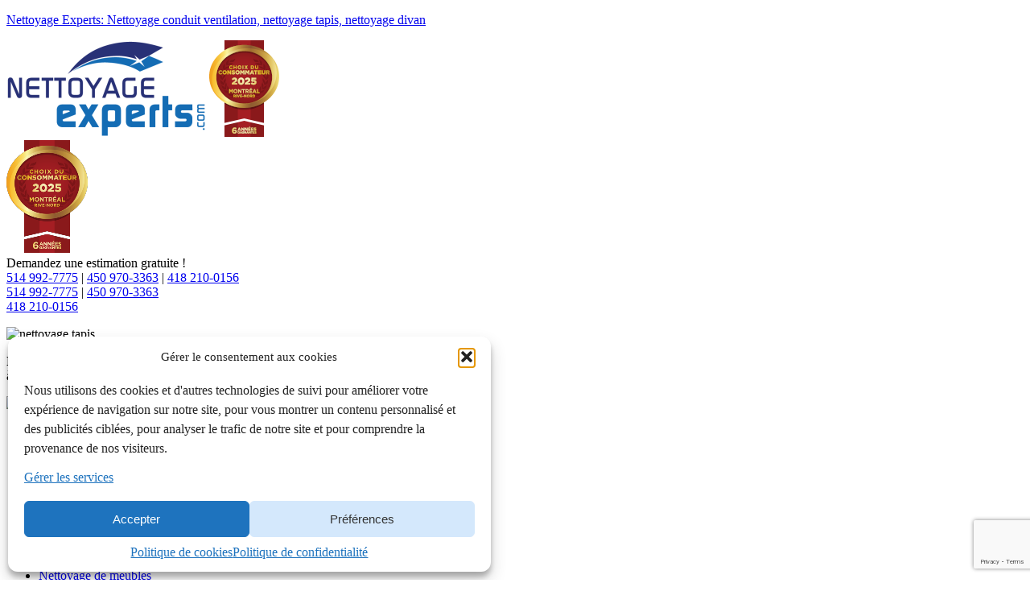

--- FILE ---
content_type: text/html; charset=UTF-8
request_url: https://nettoyageexperts.com/nettoyage-des-divans-a-montreal/
body_size: 29558
content:
<!DOCTYPE html>
<html lang="fr-CA">
<head ><meta charset="UTF-8" /><script>if(navigator.userAgent.match(/MSIE|Internet Explorer/i)||navigator.userAgent.match(/Trident\/7\..*?rv:11/i)){var href=document.location.href;if(!href.match(/[?&]nowprocket/)){if(href.indexOf("?")==-1){if(href.indexOf("#")==-1){document.location.href=href+"?nowprocket=1"}else{document.location.href=href.replace("#","?nowprocket=1#")}}else{if(href.indexOf("#")==-1){document.location.href=href+"&nowprocket=1"}else{document.location.href=href.replace("#","&nowprocket=1#")}}}}</script><script>(()=>{class RocketLazyLoadScripts{constructor(){this.v="2.0.4",this.userEvents=["keydown","keyup","mousedown","mouseup","mousemove","mouseover","mouseout","touchmove","touchstart","touchend","touchcancel","wheel","click","dblclick","input"],this.attributeEvents=["onblur","onclick","oncontextmenu","ondblclick","onfocus","onmousedown","onmouseenter","onmouseleave","onmousemove","onmouseout","onmouseover","onmouseup","onmousewheel","onscroll","onsubmit"]}async t(){this.i(),this.o(),/iP(ad|hone)/.test(navigator.userAgent)&&this.h(),this.u(),this.l(this),this.m(),this.k(this),this.p(this),this._(),await Promise.all([this.R(),this.L()]),this.lastBreath=Date.now(),this.S(this),this.P(),this.D(),this.O(),this.M(),await this.C(this.delayedScripts.normal),await this.C(this.delayedScripts.defer),await this.C(this.delayedScripts.async),await this.T(),await this.F(),await this.j(),await this.A(),window.dispatchEvent(new Event("rocket-allScriptsLoaded")),this.everythingLoaded=!0,this.lastTouchEnd&&await new Promise(t=>setTimeout(t,500-Date.now()+this.lastTouchEnd)),this.I(),this.H(),this.U(),this.W()}i(){this.CSPIssue=sessionStorage.getItem("rocketCSPIssue"),document.addEventListener("securitypolicyviolation",t=>{this.CSPIssue||"script-src-elem"!==t.violatedDirective||"data"!==t.blockedURI||(this.CSPIssue=!0,sessionStorage.setItem("rocketCSPIssue",!0))},{isRocket:!0})}o(){window.addEventListener("pageshow",t=>{this.persisted=t.persisted,this.realWindowLoadedFired=!0},{isRocket:!0}),window.addEventListener("pagehide",()=>{this.onFirstUserAction=null},{isRocket:!0})}h(){let t;function e(e){t=e}window.addEventListener("touchstart",e,{isRocket:!0}),window.addEventListener("touchend",function i(o){o.changedTouches[0]&&t.changedTouches[0]&&Math.abs(o.changedTouches[0].pageX-t.changedTouches[0].pageX)<10&&Math.abs(o.changedTouches[0].pageY-t.changedTouches[0].pageY)<10&&o.timeStamp-t.timeStamp<200&&(window.removeEventListener("touchstart",e,{isRocket:!0}),window.removeEventListener("touchend",i,{isRocket:!0}),"INPUT"===o.target.tagName&&"text"===o.target.type||(o.target.dispatchEvent(new TouchEvent("touchend",{target:o.target,bubbles:!0})),o.target.dispatchEvent(new MouseEvent("mouseover",{target:o.target,bubbles:!0})),o.target.dispatchEvent(new PointerEvent("click",{target:o.target,bubbles:!0,cancelable:!0,detail:1,clientX:o.changedTouches[0].clientX,clientY:o.changedTouches[0].clientY})),event.preventDefault()))},{isRocket:!0})}q(t){this.userActionTriggered||("mousemove"!==t.type||this.firstMousemoveIgnored?"keyup"===t.type||"mouseover"===t.type||"mouseout"===t.type||(this.userActionTriggered=!0,this.onFirstUserAction&&this.onFirstUserAction()):this.firstMousemoveIgnored=!0),"click"===t.type&&t.preventDefault(),t.stopPropagation(),t.stopImmediatePropagation(),"touchstart"===this.lastEvent&&"touchend"===t.type&&(this.lastTouchEnd=Date.now()),"click"===t.type&&(this.lastTouchEnd=0),this.lastEvent=t.type,t.composedPath&&t.composedPath()[0].getRootNode()instanceof ShadowRoot&&(t.rocketTarget=t.composedPath()[0]),this.savedUserEvents.push(t)}u(){this.savedUserEvents=[],this.userEventHandler=this.q.bind(this),this.userEvents.forEach(t=>window.addEventListener(t,this.userEventHandler,{passive:!1,isRocket:!0})),document.addEventListener("visibilitychange",this.userEventHandler,{isRocket:!0})}U(){this.userEvents.forEach(t=>window.removeEventListener(t,this.userEventHandler,{passive:!1,isRocket:!0})),document.removeEventListener("visibilitychange",this.userEventHandler,{isRocket:!0}),this.savedUserEvents.forEach(t=>{(t.rocketTarget||t.target).dispatchEvent(new window[t.constructor.name](t.type,t))})}m(){const t="return false",e=Array.from(this.attributeEvents,t=>"data-rocket-"+t),i="["+this.attributeEvents.join("],[")+"]",o="[data-rocket-"+this.attributeEvents.join("],[data-rocket-")+"]",s=(e,i,o)=>{o&&o!==t&&(e.setAttribute("data-rocket-"+i,o),e["rocket"+i]=new Function("event",o),e.setAttribute(i,t))};new MutationObserver(t=>{for(const n of t)"attributes"===n.type&&(n.attributeName.startsWith("data-rocket-")||this.everythingLoaded?n.attributeName.startsWith("data-rocket-")&&this.everythingLoaded&&this.N(n.target,n.attributeName.substring(12)):s(n.target,n.attributeName,n.target.getAttribute(n.attributeName))),"childList"===n.type&&n.addedNodes.forEach(t=>{if(t.nodeType===Node.ELEMENT_NODE)if(this.everythingLoaded)for(const i of[t,...t.querySelectorAll(o)])for(const t of i.getAttributeNames())e.includes(t)&&this.N(i,t.substring(12));else for(const e of[t,...t.querySelectorAll(i)])for(const t of e.getAttributeNames())this.attributeEvents.includes(t)&&s(e,t,e.getAttribute(t))})}).observe(document,{subtree:!0,childList:!0,attributeFilter:[...this.attributeEvents,...e]})}I(){this.attributeEvents.forEach(t=>{document.querySelectorAll("[data-rocket-"+t+"]").forEach(e=>{this.N(e,t)})})}N(t,e){const i=t.getAttribute("data-rocket-"+e);i&&(t.setAttribute(e,i),t.removeAttribute("data-rocket-"+e))}k(t){Object.defineProperty(HTMLElement.prototype,"onclick",{get(){return this.rocketonclick||null},set(e){this.rocketonclick=e,this.setAttribute(t.everythingLoaded?"onclick":"data-rocket-onclick","this.rocketonclick(event)")}})}S(t){function e(e,i){let o=e[i];e[i]=null,Object.defineProperty(e,i,{get:()=>o,set(s){t.everythingLoaded?o=s:e["rocket"+i]=o=s}})}e(document,"onreadystatechange"),e(window,"onload"),e(window,"onpageshow");try{Object.defineProperty(document,"readyState",{get:()=>t.rocketReadyState,set(e){t.rocketReadyState=e},configurable:!0}),document.readyState="loading"}catch(t){console.log("WPRocket DJE readyState conflict, bypassing")}}l(t){this.originalAddEventListener=EventTarget.prototype.addEventListener,this.originalRemoveEventListener=EventTarget.prototype.removeEventListener,this.savedEventListeners=[],EventTarget.prototype.addEventListener=function(e,i,o){o&&o.isRocket||!t.B(e,this)&&!t.userEvents.includes(e)||t.B(e,this)&&!t.userActionTriggered||e.startsWith("rocket-")||t.everythingLoaded?t.originalAddEventListener.call(this,e,i,o):(t.savedEventListeners.push({target:this,remove:!1,type:e,func:i,options:o}),"mouseenter"!==e&&"mouseleave"!==e||t.originalAddEventListener.call(this,e,t.savedUserEvents.push,o))},EventTarget.prototype.removeEventListener=function(e,i,o){o&&o.isRocket||!t.B(e,this)&&!t.userEvents.includes(e)||t.B(e,this)&&!t.userActionTriggered||e.startsWith("rocket-")||t.everythingLoaded?t.originalRemoveEventListener.call(this,e,i,o):t.savedEventListeners.push({target:this,remove:!0,type:e,func:i,options:o})}}J(t,e){this.savedEventListeners=this.savedEventListeners.filter(i=>{let o=i.type,s=i.target||window;return e!==o||t!==s||(this.B(o,s)&&(i.type="rocket-"+o),this.$(i),!1)})}H(){EventTarget.prototype.addEventListener=this.originalAddEventListener,EventTarget.prototype.removeEventListener=this.originalRemoveEventListener,this.savedEventListeners.forEach(t=>this.$(t))}$(t){t.remove?this.originalRemoveEventListener.call(t.target,t.type,t.func,t.options):this.originalAddEventListener.call(t.target,t.type,t.func,t.options)}p(t){let e;function i(e){return t.everythingLoaded?e:e.split(" ").map(t=>"load"===t||t.startsWith("load.")?"rocket-jquery-load":t).join(" ")}function o(o){function s(e){const s=o.fn[e];o.fn[e]=o.fn.init.prototype[e]=function(){return this[0]===window&&t.userActionTriggered&&("string"==typeof arguments[0]||arguments[0]instanceof String?arguments[0]=i(arguments[0]):"object"==typeof arguments[0]&&Object.keys(arguments[0]).forEach(t=>{const e=arguments[0][t];delete arguments[0][t],arguments[0][i(t)]=e})),s.apply(this,arguments),this}}if(o&&o.fn&&!t.allJQueries.includes(o)){const e={DOMContentLoaded:[],"rocket-DOMContentLoaded":[]};for(const t in e)document.addEventListener(t,()=>{e[t].forEach(t=>t())},{isRocket:!0});o.fn.ready=o.fn.init.prototype.ready=function(i){function s(){parseInt(o.fn.jquery)>2?setTimeout(()=>i.bind(document)(o)):i.bind(document)(o)}return"function"==typeof i&&(t.realDomReadyFired?!t.userActionTriggered||t.fauxDomReadyFired?s():e["rocket-DOMContentLoaded"].push(s):e.DOMContentLoaded.push(s)),o([])},s("on"),s("one"),s("off"),t.allJQueries.push(o)}e=o}t.allJQueries=[],o(window.jQuery),Object.defineProperty(window,"jQuery",{get:()=>e,set(t){o(t)}})}P(){const t=new Map;document.write=document.writeln=function(e){const i=document.currentScript,o=document.createRange(),s=i.parentElement;let n=t.get(i);void 0===n&&(n=i.nextSibling,t.set(i,n));const c=document.createDocumentFragment();o.setStart(c,0),c.appendChild(o.createContextualFragment(e)),s.insertBefore(c,n)}}async R(){return new Promise(t=>{this.userActionTriggered?t():this.onFirstUserAction=t})}async L(){return new Promise(t=>{document.addEventListener("DOMContentLoaded",()=>{this.realDomReadyFired=!0,t()},{isRocket:!0})})}async j(){return this.realWindowLoadedFired?Promise.resolve():new Promise(t=>{window.addEventListener("load",t,{isRocket:!0})})}M(){this.pendingScripts=[];this.scriptsMutationObserver=new MutationObserver(t=>{for(const e of t)e.addedNodes.forEach(t=>{"SCRIPT"!==t.tagName||t.noModule||t.isWPRocket||this.pendingScripts.push({script:t,promise:new Promise(e=>{const i=()=>{const i=this.pendingScripts.findIndex(e=>e.script===t);i>=0&&this.pendingScripts.splice(i,1),e()};t.addEventListener("load",i,{isRocket:!0}),t.addEventListener("error",i,{isRocket:!0}),setTimeout(i,1e3)})})})}),this.scriptsMutationObserver.observe(document,{childList:!0,subtree:!0})}async F(){await this.X(),this.pendingScripts.length?(await this.pendingScripts[0].promise,await this.F()):this.scriptsMutationObserver.disconnect()}D(){this.delayedScripts={normal:[],async:[],defer:[]},document.querySelectorAll("script[type$=rocketlazyloadscript]").forEach(t=>{t.hasAttribute("data-rocket-src")?t.hasAttribute("async")&&!1!==t.async?this.delayedScripts.async.push(t):t.hasAttribute("defer")&&!1!==t.defer||"module"===t.getAttribute("data-rocket-type")?this.delayedScripts.defer.push(t):this.delayedScripts.normal.push(t):this.delayedScripts.normal.push(t)})}async _(){await this.L();let t=[];document.querySelectorAll("script[type$=rocketlazyloadscript][data-rocket-src]").forEach(e=>{let i=e.getAttribute("data-rocket-src");if(i&&!i.startsWith("data:")){i.startsWith("//")&&(i=location.protocol+i);try{const o=new URL(i).origin;o!==location.origin&&t.push({src:o,crossOrigin:e.crossOrigin||"module"===e.getAttribute("data-rocket-type")})}catch(t){}}}),t=[...new Map(t.map(t=>[JSON.stringify(t),t])).values()],this.Y(t,"preconnect")}async G(t){if(await this.K(),!0!==t.noModule||!("noModule"in HTMLScriptElement.prototype))return new Promise(e=>{let i;function o(){(i||t).setAttribute("data-rocket-status","executed"),e()}try{if(navigator.userAgent.includes("Firefox/")||""===navigator.vendor||this.CSPIssue)i=document.createElement("script"),[...t.attributes].forEach(t=>{let e=t.nodeName;"type"!==e&&("data-rocket-type"===e&&(e="type"),"data-rocket-src"===e&&(e="src"),i.setAttribute(e,t.nodeValue))}),t.text&&(i.text=t.text),t.nonce&&(i.nonce=t.nonce),i.hasAttribute("src")?(i.addEventListener("load",o,{isRocket:!0}),i.addEventListener("error",()=>{i.setAttribute("data-rocket-status","failed-network"),e()},{isRocket:!0}),setTimeout(()=>{i.isConnected||e()},1)):(i.text=t.text,o()),i.isWPRocket=!0,t.parentNode.replaceChild(i,t);else{const i=t.getAttribute("data-rocket-type"),s=t.getAttribute("data-rocket-src");i?(t.type=i,t.removeAttribute("data-rocket-type")):t.removeAttribute("type"),t.addEventListener("load",o,{isRocket:!0}),t.addEventListener("error",i=>{this.CSPIssue&&i.target.src.startsWith("data:")?(console.log("WPRocket: CSP fallback activated"),t.removeAttribute("src"),this.G(t).then(e)):(t.setAttribute("data-rocket-status","failed-network"),e())},{isRocket:!0}),s?(t.fetchPriority="high",t.removeAttribute("data-rocket-src"),t.src=s):t.src="data:text/javascript;base64,"+window.btoa(unescape(encodeURIComponent(t.text)))}}catch(i){t.setAttribute("data-rocket-status","failed-transform"),e()}});t.setAttribute("data-rocket-status","skipped")}async C(t){const e=t.shift();return e?(e.isConnected&&await this.G(e),this.C(t)):Promise.resolve()}O(){this.Y([...this.delayedScripts.normal,...this.delayedScripts.defer,...this.delayedScripts.async],"preload")}Y(t,e){this.trash=this.trash||[];let i=!0;var o=document.createDocumentFragment();t.forEach(t=>{const s=t.getAttribute&&t.getAttribute("data-rocket-src")||t.src;if(s&&!s.startsWith("data:")){const n=document.createElement("link");n.href=s,n.rel=e,"preconnect"!==e&&(n.as="script",n.fetchPriority=i?"high":"low"),t.getAttribute&&"module"===t.getAttribute("data-rocket-type")&&(n.crossOrigin=!0),t.crossOrigin&&(n.crossOrigin=t.crossOrigin),t.integrity&&(n.integrity=t.integrity),t.nonce&&(n.nonce=t.nonce),o.appendChild(n),this.trash.push(n),i=!1}}),document.head.appendChild(o)}W(){this.trash.forEach(t=>t.remove())}async T(){try{document.readyState="interactive"}catch(t){}this.fauxDomReadyFired=!0;try{await this.K(),this.J(document,"readystatechange"),document.dispatchEvent(new Event("rocket-readystatechange")),await this.K(),document.rocketonreadystatechange&&document.rocketonreadystatechange(),await this.K(),this.J(document,"DOMContentLoaded"),document.dispatchEvent(new Event("rocket-DOMContentLoaded")),await this.K(),this.J(window,"DOMContentLoaded"),window.dispatchEvent(new Event("rocket-DOMContentLoaded"))}catch(t){console.error(t)}}async A(){try{document.readyState="complete"}catch(t){}try{await this.K(),this.J(document,"readystatechange"),document.dispatchEvent(new Event("rocket-readystatechange")),await this.K(),document.rocketonreadystatechange&&document.rocketonreadystatechange(),await this.K(),this.J(window,"load"),window.dispatchEvent(new Event("rocket-load")),await this.K(),window.rocketonload&&window.rocketonload(),await this.K(),this.allJQueries.forEach(t=>t(window).trigger("rocket-jquery-load")),await this.K(),this.J(window,"pageshow");const t=new Event("rocket-pageshow");t.persisted=this.persisted,window.dispatchEvent(t),await this.K(),window.rocketonpageshow&&window.rocketonpageshow({persisted:this.persisted})}catch(t){console.error(t)}}async K(){Date.now()-this.lastBreath>45&&(await this.X(),this.lastBreath=Date.now())}async X(){return document.hidden?new Promise(t=>setTimeout(t)):new Promise(t=>requestAnimationFrame(t))}B(t,e){return e===document&&"readystatechange"===t||(e===document&&"DOMContentLoaded"===t||(e===window&&"DOMContentLoaded"===t||(e===window&&"load"===t||e===window&&"pageshow"===t)))}static run(){(new RocketLazyLoadScripts).t()}}RocketLazyLoadScripts.run()})();</script>

<meta name="viewport" content="width=device-width, initial-scale=1" />
            <style>
                .bd_toc_container .bd_toc_wrapper .bd_toc_content_list_item ul li a {
                    white-space: break-spaces !important;
                }
            </style>
                        <style>
                .fit_content {
                    width: fit-content;
                }
                body .bd_toc_container {
                    transition: all 0.5s ease-in-out !important;
                }
                .bd_toc_header_title {
                    padding-right: 10px !important;
                }
                .bd_toc_container .bd_toc_wrapper .bd_toc_content {
                    display: none;
                }
            </style>
                    <style>
            .bd_toc_container {
                transition: ease-in-out .5s !important;
            }
            .bd_toc_container {
                border-top-left-radius:     4px;
                border-top-right-radius:    4px;
                border-bottom-right-radius: 4px;
                border-bottom-left-radius:  4px;
            }
            .bd_toc_container {
                box-shadow: 0px
                            4px
                            16px
                            0px
            rgba(0, 0, 0, 0.03);
            }
            .bd_toc_container.scroll-to-fixed-fixed {
                margin: 0 !important;
            }
            .bd_toc_wrapper .bd_toc_header .bd_toc_switcher_hide_show_icon .bd_toc_arrow {
                border-color: #2c2f32            }
            .bd_toc_wrapper .bd_toc_header:hover .bd_toc_switcher_hide_show_icon .bd_toc_arrow {
                border-color: #2c2f32            }
            .bd_toc_header {
                border-top-left-radius:     10px;
                border-top-right-radius:    10px;
                border-bottom-right-radius: 10px;
                border-bottom-left-radius:  10px;
            }
            .bd_toc_wrapper .bd_toc_wrapper_item .bd_toc_content .bd_toc_content_list ul li a {
                border-top-left-radius:     10px;
                border-top-right-radius:    10px;
                border-bottom-right-radius: 10px;
                border-bottom-left-radius:  10px;
            }
            .bd_toc_container .bd_toc_wrapper .bd_toc_content.list-type-disc ul li a:before {
                background-color: #2c2f32;
                top: calc( 0px + 7px );
                left: calc( 0px - 12px );
            }

        </style>
        <meta name='robots' content='index, follow, max-image-preview:large, max-snippet:-1, max-video-preview:-1' />

	<!-- This site is optimized with the Yoast SEO Premium plugin v26.6 (Yoast SEO v26.6) - https://yoast.com/wordpress/plugins/seo/ -->
	<title>Nettoyage des divans à Montréal</title>
	<link rel="canonical" href="https://nettoyageexperts.com/nettoyage-des-divans-a-montreal/" />
	<meta property="og:locale" content="fr_CA" />
	<meta property="og:type" content="article" />
	<meta property="og:title" content="Nettoyage des divans à Montréal" />
	<meta property="og:description" content="Vous habitez Pointe-Claire, kirkland ou Dollars des Ormeaux et vous avez besoin de services de nettoyage de divan professionnel? La chance vous sourit, car vous venez de trouver la meilleure entreprise de nettoyage de divan. Nettoyage Experts fait le nettoyage de divan à Pointe Claire et Kirkland depuis plus de 30 ans et nous avons [&hellip;]" />
	<meta property="og:url" content="https://nettoyageexperts.com/nettoyage-des-divans-a-montreal/" />
	<meta property="og:site_name" content="Nettoyage Experts: Nettoyage conduit ventilation, nettoyage tapis, nettoyage divan" />
	<meta property="article:publisher" content="https://www.facebook.com/meilleurnettoyage" />
	<meta property="article:modified_time" content="2024-02-21T14:43:35+00:00" />
	<meta property="og:image" content="https://nettoyageexperts.com/wp-content/uploads/2024/03/nettoyage-experts-image-defaut.jpg" />
	<meta property="og:image:width" content="1410" />
	<meta property="og:image:height" content="434" />
	<meta property="og:image:type" content="image/jpeg" />
	<meta name="twitter:card" content="summary_large_image" />
	<meta name="twitter:label1" content="Estimation du temps de lecture" />
	<meta name="twitter:data1" content="4 minutes" />
	<script type="application/ld+json" class="yoast-schema-graph">{"@context":"https://schema.org","@graph":[{"@type":"WebPage","@id":"https://nettoyageexperts.com/nettoyage-des-divans-a-montreal/","url":"https://nettoyageexperts.com/nettoyage-des-divans-a-montreal/","name":"Nettoyage des divans à Montréal","isPartOf":{"@id":"https://nettoyageexperts.com/#website"},"datePublished":"2018-05-22T02:45:46+00:00","dateModified":"2024-02-21T14:43:35+00:00","breadcrumb":{"@id":"https://nettoyageexperts.com/nettoyage-des-divans-a-montreal/#breadcrumb"},"inLanguage":"fr-CA","potentialAction":[{"@type":"ReadAction","target":["https://nettoyageexperts.com/nettoyage-des-divans-a-montreal/"]}]},{"@type":"BreadcrumbList","@id":"https://nettoyageexperts.com/nettoyage-des-divans-a-montreal/#breadcrumb","itemListElement":[{"@type":"ListItem","position":1,"name":"Accueil","item":"https://nettoyageexperts.com/"},{"@type":"ListItem","position":2,"name":"Nettoyage des divans à Montréal"}]},{"@type":"WebSite","@id":"https://nettoyageexperts.com/#website","url":"https://nettoyageexperts.com/","name":"Nettoyage Experts: nettoyage de conduits de ventilation, nettoyage de tapis, divan, meuble et commercial","description":"","publisher":{"@id":"https://nettoyageexperts.com/#organization"},"alternateName":"Nettoyage Experts particulier et commercial","potentialAction":[{"@type":"SearchAction","target":{"@type":"EntryPoint","urlTemplate":"https://nettoyageexperts.com/?s={search_term_string}"},"query-input":{"@type":"PropertyValueSpecification","valueRequired":true,"valueName":"search_term_string"}}],"inLanguage":"fr-CA"},{"@type":"Organization","@id":"https://nettoyageexperts.com/#organization","name":"Nettoyage Experts inc.","alternateName":"Nettoyage Experts","url":"https://nettoyageexperts.com/","logo":{"@type":"ImageObject","inLanguage":"fr-CA","@id":"https://nettoyageexperts.com/#/schema/logo/image/","url":"https://nettoyageexperts.com/wp-content/uploads/2019/01/image001-9.png","contentUrl":"https://nettoyageexperts.com/wp-content/uploads/2019/01/image001-9.png","width":186,"height":85,"caption":"Nettoyage Experts inc."},"image":{"@id":"https://nettoyageexperts.com/#/schema/logo/image/"},"sameAs":["https://www.facebook.com/meilleurnettoyage"],"description":"Service de nettoyage professionnel de conduits de ventilation, tapis et meubles depuis 30 ans - nettoyage résidentiel et commercial","email":"info@nettoyageexperts.com","telephone":"514-992-7775","legalName":"Nettoyage Experts inc.","publishingPrinciples":"https://nettoyageexperts.com/en/privacy-policy/"}]}</script>
	<!-- / Yoast SEO Premium plugin. -->


<link rel="alternate" type="application/rss+xml" title="Nettoyage Experts: Nettoyage conduit ventilation, nettoyage tapis, nettoyage divan &raquo; Flux" href="https://nettoyageexperts.com/feed/" />
<link rel="alternate" type="application/rss+xml" title="Nettoyage Experts: Nettoyage conduit ventilation, nettoyage tapis, nettoyage divan &raquo; Flux des commentaires" href="https://nettoyageexperts.com/comments/feed/" />
<link rel="alternate" title="oEmbed (JSON)" type="application/json+oembed" href="https://nettoyageexperts.com/wp-json/oembed/1.0/embed?url=https%3A%2F%2Fnettoyageexperts.com%2Fnettoyage-des-divans-a-montreal%2F" />
<link rel="alternate" title="oEmbed (XML)" type="text/xml+oembed" href="https://nettoyageexperts.com/wp-json/oembed/1.0/embed?url=https%3A%2F%2Fnettoyageexperts.com%2Fnettoyage-des-divans-a-montreal%2F&#038;format=xml" />
<style id='wp-img-auto-sizes-contain-inline-css' type='text/css'>
img:is([sizes=auto i],[sizes^="auto," i]){contain-intrinsic-size:3000px 1500px}
/*# sourceURL=wp-img-auto-sizes-contain-inline-css */
</style>
<link rel='stylesheet' id='enterprise-pro-theme-css' href='https://nettoyageexperts.com/wp-content/cache/background-css/1/nettoyageexperts.com/wp-content/themes/enterprise-pro/style.css?ver=2.1.1&wpr_t=1768889243' type='text/css' media='all' />
<style id='wp-emoji-styles-inline-css' type='text/css'>

	img.wp-smiley, img.emoji {
		display: inline !important;
		border: none !important;
		box-shadow: none !important;
		height: 1em !important;
		width: 1em !important;
		margin: 0 0.07em !important;
		vertical-align: -0.1em !important;
		background: none !important;
		padding: 0 !important;
	}
/*# sourceURL=wp-emoji-styles-inline-css */
</style>
<link rel='stylesheet' id='wp-block-library-css' href='https://nettoyageexperts.com/wp-includes/css/dist/block-library/style.min.css?ver=b72ceb759755d5c0b616f2863889c588' type='text/css' media='all' />
<style id='global-styles-inline-css' type='text/css'>
:root{--wp--preset--aspect-ratio--square: 1;--wp--preset--aspect-ratio--4-3: 4/3;--wp--preset--aspect-ratio--3-4: 3/4;--wp--preset--aspect-ratio--3-2: 3/2;--wp--preset--aspect-ratio--2-3: 2/3;--wp--preset--aspect-ratio--16-9: 16/9;--wp--preset--aspect-ratio--9-16: 9/16;--wp--preset--color--black: #000000;--wp--preset--color--cyan-bluish-gray: #abb8c3;--wp--preset--color--white: #ffffff;--wp--preset--color--pale-pink: #f78da7;--wp--preset--color--vivid-red: #cf2e2e;--wp--preset--color--luminous-vivid-orange: #ff6900;--wp--preset--color--luminous-vivid-amber: #fcb900;--wp--preset--color--light-green-cyan: #7bdcb5;--wp--preset--color--vivid-green-cyan: #00d084;--wp--preset--color--pale-cyan-blue: #8ed1fc;--wp--preset--color--vivid-cyan-blue: #0693e3;--wp--preset--color--vivid-purple: #9b51e0;--wp--preset--gradient--vivid-cyan-blue-to-vivid-purple: linear-gradient(135deg,rgb(6,147,227) 0%,rgb(155,81,224) 100%);--wp--preset--gradient--light-green-cyan-to-vivid-green-cyan: linear-gradient(135deg,rgb(122,220,180) 0%,rgb(0,208,130) 100%);--wp--preset--gradient--luminous-vivid-amber-to-luminous-vivid-orange: linear-gradient(135deg,rgb(252,185,0) 0%,rgb(255,105,0) 100%);--wp--preset--gradient--luminous-vivid-orange-to-vivid-red: linear-gradient(135deg,rgb(255,105,0) 0%,rgb(207,46,46) 100%);--wp--preset--gradient--very-light-gray-to-cyan-bluish-gray: linear-gradient(135deg,rgb(238,238,238) 0%,rgb(169,184,195) 100%);--wp--preset--gradient--cool-to-warm-spectrum: linear-gradient(135deg,rgb(74,234,220) 0%,rgb(151,120,209) 20%,rgb(207,42,186) 40%,rgb(238,44,130) 60%,rgb(251,105,98) 80%,rgb(254,248,76) 100%);--wp--preset--gradient--blush-light-purple: linear-gradient(135deg,rgb(255,206,236) 0%,rgb(152,150,240) 100%);--wp--preset--gradient--blush-bordeaux: linear-gradient(135deg,rgb(254,205,165) 0%,rgb(254,45,45) 50%,rgb(107,0,62) 100%);--wp--preset--gradient--luminous-dusk: linear-gradient(135deg,rgb(255,203,112) 0%,rgb(199,81,192) 50%,rgb(65,88,208) 100%);--wp--preset--gradient--pale-ocean: linear-gradient(135deg,rgb(255,245,203) 0%,rgb(182,227,212) 50%,rgb(51,167,181) 100%);--wp--preset--gradient--electric-grass: linear-gradient(135deg,rgb(202,248,128) 0%,rgb(113,206,126) 100%);--wp--preset--gradient--midnight: linear-gradient(135deg,rgb(2,3,129) 0%,rgb(40,116,252) 100%);--wp--preset--font-size--small: 13px;--wp--preset--font-size--medium: 20px;--wp--preset--font-size--large: 36px;--wp--preset--font-size--x-large: 42px;--wp--preset--spacing--20: 0.44rem;--wp--preset--spacing--30: 0.67rem;--wp--preset--spacing--40: 1rem;--wp--preset--spacing--50: 1.5rem;--wp--preset--spacing--60: 2.25rem;--wp--preset--spacing--70: 3.38rem;--wp--preset--spacing--80: 5.06rem;--wp--preset--shadow--natural: 6px 6px 9px rgba(0, 0, 0, 0.2);--wp--preset--shadow--deep: 12px 12px 50px rgba(0, 0, 0, 0.4);--wp--preset--shadow--sharp: 6px 6px 0px rgba(0, 0, 0, 0.2);--wp--preset--shadow--outlined: 6px 6px 0px -3px rgb(255, 255, 255), 6px 6px rgb(0, 0, 0);--wp--preset--shadow--crisp: 6px 6px 0px rgb(0, 0, 0);}:where(.is-layout-flex){gap: 0.5em;}:where(.is-layout-grid){gap: 0.5em;}body .is-layout-flex{display: flex;}.is-layout-flex{flex-wrap: wrap;align-items: center;}.is-layout-flex > :is(*, div){margin: 0;}body .is-layout-grid{display: grid;}.is-layout-grid > :is(*, div){margin: 0;}:where(.wp-block-columns.is-layout-flex){gap: 2em;}:where(.wp-block-columns.is-layout-grid){gap: 2em;}:where(.wp-block-post-template.is-layout-flex){gap: 1.25em;}:where(.wp-block-post-template.is-layout-grid){gap: 1.25em;}.has-black-color{color: var(--wp--preset--color--black) !important;}.has-cyan-bluish-gray-color{color: var(--wp--preset--color--cyan-bluish-gray) !important;}.has-white-color{color: var(--wp--preset--color--white) !important;}.has-pale-pink-color{color: var(--wp--preset--color--pale-pink) !important;}.has-vivid-red-color{color: var(--wp--preset--color--vivid-red) !important;}.has-luminous-vivid-orange-color{color: var(--wp--preset--color--luminous-vivid-orange) !important;}.has-luminous-vivid-amber-color{color: var(--wp--preset--color--luminous-vivid-amber) !important;}.has-light-green-cyan-color{color: var(--wp--preset--color--light-green-cyan) !important;}.has-vivid-green-cyan-color{color: var(--wp--preset--color--vivid-green-cyan) !important;}.has-pale-cyan-blue-color{color: var(--wp--preset--color--pale-cyan-blue) !important;}.has-vivid-cyan-blue-color{color: var(--wp--preset--color--vivid-cyan-blue) !important;}.has-vivid-purple-color{color: var(--wp--preset--color--vivid-purple) !important;}.has-black-background-color{background-color: var(--wp--preset--color--black) !important;}.has-cyan-bluish-gray-background-color{background-color: var(--wp--preset--color--cyan-bluish-gray) !important;}.has-white-background-color{background-color: var(--wp--preset--color--white) !important;}.has-pale-pink-background-color{background-color: var(--wp--preset--color--pale-pink) !important;}.has-vivid-red-background-color{background-color: var(--wp--preset--color--vivid-red) !important;}.has-luminous-vivid-orange-background-color{background-color: var(--wp--preset--color--luminous-vivid-orange) !important;}.has-luminous-vivid-amber-background-color{background-color: var(--wp--preset--color--luminous-vivid-amber) !important;}.has-light-green-cyan-background-color{background-color: var(--wp--preset--color--light-green-cyan) !important;}.has-vivid-green-cyan-background-color{background-color: var(--wp--preset--color--vivid-green-cyan) !important;}.has-pale-cyan-blue-background-color{background-color: var(--wp--preset--color--pale-cyan-blue) !important;}.has-vivid-cyan-blue-background-color{background-color: var(--wp--preset--color--vivid-cyan-blue) !important;}.has-vivid-purple-background-color{background-color: var(--wp--preset--color--vivid-purple) !important;}.has-black-border-color{border-color: var(--wp--preset--color--black) !important;}.has-cyan-bluish-gray-border-color{border-color: var(--wp--preset--color--cyan-bluish-gray) !important;}.has-white-border-color{border-color: var(--wp--preset--color--white) !important;}.has-pale-pink-border-color{border-color: var(--wp--preset--color--pale-pink) !important;}.has-vivid-red-border-color{border-color: var(--wp--preset--color--vivid-red) !important;}.has-luminous-vivid-orange-border-color{border-color: var(--wp--preset--color--luminous-vivid-orange) !important;}.has-luminous-vivid-amber-border-color{border-color: var(--wp--preset--color--luminous-vivid-amber) !important;}.has-light-green-cyan-border-color{border-color: var(--wp--preset--color--light-green-cyan) !important;}.has-vivid-green-cyan-border-color{border-color: var(--wp--preset--color--vivid-green-cyan) !important;}.has-pale-cyan-blue-border-color{border-color: var(--wp--preset--color--pale-cyan-blue) !important;}.has-vivid-cyan-blue-border-color{border-color: var(--wp--preset--color--vivid-cyan-blue) !important;}.has-vivid-purple-border-color{border-color: var(--wp--preset--color--vivid-purple) !important;}.has-vivid-cyan-blue-to-vivid-purple-gradient-background{background: var(--wp--preset--gradient--vivid-cyan-blue-to-vivid-purple) !important;}.has-light-green-cyan-to-vivid-green-cyan-gradient-background{background: var(--wp--preset--gradient--light-green-cyan-to-vivid-green-cyan) !important;}.has-luminous-vivid-amber-to-luminous-vivid-orange-gradient-background{background: var(--wp--preset--gradient--luminous-vivid-amber-to-luminous-vivid-orange) !important;}.has-luminous-vivid-orange-to-vivid-red-gradient-background{background: var(--wp--preset--gradient--luminous-vivid-orange-to-vivid-red) !important;}.has-very-light-gray-to-cyan-bluish-gray-gradient-background{background: var(--wp--preset--gradient--very-light-gray-to-cyan-bluish-gray) !important;}.has-cool-to-warm-spectrum-gradient-background{background: var(--wp--preset--gradient--cool-to-warm-spectrum) !important;}.has-blush-light-purple-gradient-background{background: var(--wp--preset--gradient--blush-light-purple) !important;}.has-blush-bordeaux-gradient-background{background: var(--wp--preset--gradient--blush-bordeaux) !important;}.has-luminous-dusk-gradient-background{background: var(--wp--preset--gradient--luminous-dusk) !important;}.has-pale-ocean-gradient-background{background: var(--wp--preset--gradient--pale-ocean) !important;}.has-electric-grass-gradient-background{background: var(--wp--preset--gradient--electric-grass) !important;}.has-midnight-gradient-background{background: var(--wp--preset--gradient--midnight) !important;}.has-small-font-size{font-size: var(--wp--preset--font-size--small) !important;}.has-medium-font-size{font-size: var(--wp--preset--font-size--medium) !important;}.has-large-font-size{font-size: var(--wp--preset--font-size--large) !important;}.has-x-large-font-size{font-size: var(--wp--preset--font-size--x-large) !important;}
/*# sourceURL=global-styles-inline-css */
</style>

<style id='classic-theme-styles-inline-css' type='text/css'>
/*! This file is auto-generated */
.wp-block-button__link{color:#fff;background-color:#32373c;border-radius:9999px;box-shadow:none;text-decoration:none;padding:calc(.667em + 2px) calc(1.333em + 2px);font-size:1.125em}.wp-block-file__button{background:#32373c;color:#fff;text-decoration:none}
/*# sourceURL=/wp-includes/css/classic-themes.min.css */
</style>
<link rel='stylesheet' id='fl-builder-layout-4289-css' href='https://nettoyageexperts.com/wp-content/uploads/bb-plugin/cache/4289-layout.css?ver=22b9738368a1d2f26c6cfb9bc726916b' type='text/css' media='all' />
<link rel='stylesheet' id='wpml-legacy-horizontal-list-0-css' href='https://nettoyageexperts.com/wp-content/plugins/sitepress-multilingual-cms/templates/language-switchers/legacy-list-horizontal/style.min.css?ver=1' type='text/css' media='all' />
<link rel='stylesheet' id='wpml-menu-item-0-css' href='https://nettoyageexperts.com/wp-content/plugins/sitepress-multilingual-cms/templates/language-switchers/menu-item/style.min.css?ver=1' type='text/css' media='all' />
<link rel='stylesheet' id='boomdevs-toc-css' href='https://nettoyageexperts.com/wp-content/plugins/top-table-of-contents/public/css/boomdevs-toc-public.css?ver=1.3.31' type='text/css' media='all' />
<link rel='stylesheet' id='cmplz-general-css' href='https://nettoyageexperts.com/wp-content/plugins/complianz-gdpr/assets/css/cookieblocker.min.css?ver=1767362714' type='text/css' media='all' />
<link rel='stylesheet' id='wpfront-notification-bar-css' href='https://nettoyageexperts.com/wp-content/plugins/wpfront-notification-bar/css/wpfront-notification-bar.min.css?ver=3.5.1.05102' type='text/css' media='all' />
<link rel='stylesheet' id='dashicons-css' href='https://nettoyageexperts.com/wp-includes/css/dashicons.min.css?ver=b72ceb759755d5c0b616f2863889c588' type='text/css' media='all' />
<script type="text/javascript" src="https://nettoyageexperts.com/wp-includes/js/jquery/jquery.min.js?ver=3.7.1" id="jquery-core-js" data-rocket-defer defer></script>
<script type="text/javascript" src="https://nettoyageexperts.com/wp-includes/js/jquery/jquery-migrate.min.js?ver=3.4.1" id="jquery-migrate-js" data-rocket-defer defer></script>
<script type="text/javascript" src="https://nettoyageexperts.com/wp-content/plugins/wpfront-notification-bar/js/wpfront-notification-bar.min.js?ver=3.5.1.05102" id="wpfront-notification-bar-js"></script>
<script type="text/javascript" src="https://nettoyageexperts.com/wp-content/themes/enterprise-pro/js/responsive-menu.js?ver=1.0.0" id="enterprise-responsive-menu-js" data-rocket-defer defer></script>
<link rel="https://api.w.org/" href="https://nettoyageexperts.com/wp-json/" /><link rel="alternate" title="JSON" type="application/json" href="https://nettoyageexperts.com/wp-json/wp/v2/pages/4289" /><link rel="EditURI" type="application/rsd+xml" title="RSD" href="https://nettoyageexperts.com/xmlrpc.php?rsd" />

<link rel='shortlink' href='https://nettoyageexperts.com/?p=4289' />
<meta name="generator" content="WPML ver:4.8.6 stt:1,4;" />
<meta name="ti-site-data" content="[base64]" />			<style>.cmplz-hidden {
					display: none !important;
				}</style><link rel="llms-sitemap" href="https://nettoyageexperts.com/llms.txt" />
<link rel="pingback" href="https://nettoyageexperts.com/xmlrpc.php" />
<link rel="stylesheet" type="text/css" href="https://nettoyageexperts.com/wp-content/cache/background-css/1/nettoyageexperts.com/wp-content/themes/enterprise-pro/css/local.css?wpr_t=1768889243" media="all">
<!-- Google tag (gtag.js) -->
<script type="rocketlazyloadscript" async data-rocket-src="https://www.googletagmanager.com/gtag/js?id=G-M1NL0N1DF8"></script>
<script type="rocketlazyloadscript">
  window.dataLayer = window.dataLayer || [];
  function gtag(){dataLayer.push(arguments);}
  gtag('js', new Date());

  gtag('config', 'G-M1NL0N1DF8');
</script>
<style type="text/css">.site-title a { background: var(--wpr-bg-e2eb9716-6834-4e67-a2e6-239c24f63483) no-repeat !important; }</style>
<style type="text/css">.bd_toc_container{width:100%!important;}.bd_toc_wrapper{padding-top:12px!important;padding-right:12px!important;padding-bottom:12px!important;padding-left:12px!important;}.bd_toc_container{margin-top:0px!important;margin-bottom:20px!important;}.bd_toc_container{background-color:#ffffff!important;}.bd_toc_container{border-top-width:1px!important;border-right-width:1px!important;border-bottom-width:1px!important;border-left-width:1px!important;border-color:#aaaaaa!important;border-style:solid!important;}.bd_toc_header_title{font-size:18px!important;}.bd_toc_wrapper .bd_toc_header .bd_toc_header_title{color:#1e73be!important;}.bd_toc_wrapper .bd_toc_header:hover .bd_toc_header_title{color:#2c2f32!important;}.bd_toc_header{padding-top:0px!important;padding-right:2px!important;padding-bottom:0px!important;padding-left:0px!important;}.bd_toc_header.active{margin-top:0px!important;margin-right:0px!important;margin-bottom:0px!important;margin-left:0px!important;}.bd_toc_content_list .bd_toc_content_list_item ul > li > a{font-size:14px!important;}.bd_toc_wrapper .bd_toc_wrapper_item .bd_toc_content .bd_toc_content_list_item ul li a{padding-top:0px!important;padding-right:0px!important;padding-bottom:0px!important;padding-left:0px!important;}.bd_toc_wrapper .bd_toc_wrapper_item .bd_toc_content .bd_toc_content_list_item ul li a{margin-top:0px!important;margin-right:0px!important;margin-bottom:0px!important;margin-left:0px!important;}.bd_toc_wrapper .bd_toc_wrapper_item .bd_toc_content .bd_toc_content_list ul li a{border-top-width:0px;border-right-width:0px;border-bottom-width:0px;border-left-width:0px;border-color:#ffffff;border-style:solid;}.bd_toc_wrapper .bd_toc_wrapper_item .bd_toc_content .bd_toc_content_list ul li.current > a{border-top-width:0px;border-right-width:0px;border-bottom-width:0px;border-left-width:0px;border-color:#ffffff;border-style:solid;}.bd_toc_content{background-color:#f9f9f9!important;}.bd_toc_wrapper .bd_toc_wrapper_item .bd_toc_content .bd_toc_content_list ul li a{background-color:#f9f9f9!important;}.bd_toc_wrapper .bd_toc_wrapper_item .bd_toc_content .bd_toc_content_list ul li.current > a{background-color:#f7f7f700!important;}.bd_toc_wrapper .bd_toc_wrapper_item .bd_toc_content .bd_toc_content_list ul li a, .bd_toc_container .bd_toc_wrapper .bd_toc_content_list_item ul li .collaps-button .toggle-icon{color:#2c2f32;}.bd_toc_wrapper .bd_toc_wrapper_item .bd_toc_content .bd_toc_content_list ul li a:hover, .bd_toc_container .bd_toc_wrapper .bd_toc_content_list_item ul li .collaps-button .toggle-icon:hover{color:#2c2f32;}.bd_toc_wrapper .bd_toc_wrapper_item .bd_toc_content .bd_toc_content_list ul li.current > a,.bd_toc_container .bd_toc_wrapper .bd_toc_content_list_item ul li.current>.collaps-button .toggle-icon{color:#2c2f32;}</style><link rel="icon" href="https://nettoyageexperts.com/wp-content/uploads/2025/05/cropped-ne-favicon-32x32.jpg" sizes="32x32" />
<link rel="icon" href="https://nettoyageexperts.com/wp-content/uploads/2025/05/cropped-ne-favicon-192x192.jpg" sizes="192x192" />
<link rel="apple-touch-icon" href="https://nettoyageexperts.com/wp-content/uploads/2025/05/cropped-ne-favicon-180x180.jpg" />
<meta name="msapplication-TileImage" content="https://nettoyageexperts.com/wp-content/uploads/2025/05/cropped-ne-favicon-270x270.jpg" />
<noscript><style id="rocket-lazyload-nojs-css">.rll-youtube-player, [data-lazy-src]{display:none !important;}</style></noscript><style id='wpcf7-696f61eb90edf-inline-inline-css' type='text/css'>
#wpcf7-696f61eb90edf-wrapper {display:none !important; visibility:hidden !important;}
/*# sourceURL=wpcf7-696f61eb90edf-inline-inline-css */
</style>
<link rel='stylesheet' id='contact-form-7-css' href='https://nettoyageexperts.com/wp-content/plugins/contact-form-7/includes/css/styles.css?ver=6.1.4' type='text/css' media='all' />
<style id="wpr-lazyload-bg-container"></style><style id="wpr-lazyload-bg-exclusion"></style>
<noscript>
<style id="wpr-lazyload-bg-nostyle">#menu-item-49 a,
#menu-item-2952 a{--wpr-bg-5e204506-9943-466c-8fc3-0d38e88571f8: url('https://nettoyageexperts.com/wp-content/images/menup/nettoyage-tapis.jpg');}#menu-item-49 a:hover,
#menu-item-2952 a:hover{--wpr-bg-d50c0514-91ba-45b7-acab-fcaed17312fb: url('https://nettoyageexperts.com/wp-content/images/menup/nettoyage-tapis-h.jpg');}#menu-item-48 a,
#menu-item-2835 a{--wpr-bg-a6a1729f-a12a-4b5d-9c28-ca4a13379575: url('https://nettoyageexperts.com/wp-content/images/menup/nettoyage-meubles.jpg');}#menu-item-48 a:hover,
#menu-item-2835 a:hover{--wpr-bg-59231847-0f81-4a6b-b760-3c0ef36eec3f: url('https://nettoyageexperts.com/wp-content/images/menup/nettoyage-meubles-h.jpg');}#menu-item-3082 a,
#menu-item-2982 a{--wpr-bg-320c9a39-2fdb-4758-93a3-d0a374751080: url('https://nettoyageexperts.com/wp-content/images/menup/nettoyage-conduits.jpg');}#menu-item-3082 a:hover,
#menu-item-2982 a:hover{--wpr-bg-5ade9df9-7b43-4584-a7c4-fa41a3ac48ee: url('https://nettoyageexperts.com/wp-content/images/menup/nettoyage-conduits-h.jpg');}#menu-item-325 a,
#menu-item-2837 a{--wpr-bg-248a34a4-f767-4d74-bf9c-c4aa0eabd546: url('https://nettoyageexperts.com/wp-content/images/menup/nettoyage-industriel.jpg');}#menu-item-325 a:hover,
#menu-item-2837 a:hover{--wpr-bg-9a3345c6-a0de-414f-b296-6b7c4801ff09: url('https://nettoyageexperts.com/wp-content/images/menup/nettoyage-industriel-h.jpg');}#menu-item-320 a,
#menu-item-2838 a{--wpr-bg-e2ecef86-8999-4036-9e4c-c2b623739879: url('https://nettoyageexperts.com/wp-content/images/menup/nettoyage-commercial.jpg');}#menu-item-320 a:hover,
#menu-item-2838 a:hover{--wpr-bg-3523e47e-ef55-4d4f-b46e-515ef3df535c: url('https://nettoyageexperts.com/wp-content/images/menup/nettoyage-commercial-h.jpg');}#menu-item-798 a,
#menu-item-2839 a{--wpr-bg-2fbdc125-2d4d-461d-adcc-4334b09c2e82: url('https://nettoyageexperts.com/wp-content/images/menup/nettoyage-residentiel.jpg');}#menu-item-798 a:hover,
#menu-item-2839 a:hover{--wpr-bg-c15da40c-fcab-4f74-803d-dc7988cbcb56: url('https://nettoyageexperts.com/wp-content/images/menup/nettoyage-residentiel-h.jpg');}#menu-item-331 a{--wpr-bg-3e2c0ce8-9dc8-4d1b-9e57-c93e51d6987b: url('https://nettoyageexperts.com/wp-content/images/menup/lavage-vitres.jpg');}#menu-item-331 a{--wpr-bg-0f22bdbf-25de-4ffe-8e87-b84e3c308192: url('https://nettoyageexperts.com/wp-content/images/menup/159/lavage-vitres.jpg');}#menu-item-331 a{--wpr-bg-81422b6e-27d8-4731-bde7-3f94f42c4697: url('https://nettoyageexperts.com/wp-content/images/menup/125/lavage-vitres.jpg');}#menu-item-331 a:hover{--wpr-bg-79972bde-d48f-476b-9535-fdd956ac4cc4: url('https://nettoyageexperts.com/wp-content/images/menup/lavage-vitres-h.jpg');}#menu-item-331 a:hover{--wpr-bg-b6a1a8e9-f965-4336-9984-31ff1e118d4e: url('https://nettoyageexperts.com/wp-content/images/159/menup/lavage-vitres-h.jpg');}#menu-item-331 a:hover{--wpr-bg-35769bad-a261-41ec-91fe-b4fbef7dd37f: url('https://nettoyageexperts.com/wp-content/images/125/menup/lavage-vitres-h.jpg');}#menu-item-2952 a{--wpr-bg-481d7be4-d559-480c-94d5-66b33276e501: url('https://nettoyageexperts.com/wp-content/images/menup/159/nettoyage-tapis.jpg');}#menu-item-2952 a{--wpr-bg-5eee7942-e7c6-4ace-af97-e275d1a19bb9: url('https://nettoyageexperts.com/wp-content/images/menup/125/nettoyage-tapis.jpg');}#menu-item-2952 a:hover{--wpr-bg-d19448dc-4eaa-4c2c-97db-8c4fe0ff942c: url('https://nettoyageexperts.com/wp-content/images/menup/159/nettoyage-tapis-h.jpg');}#menu-item-2952 a:hover{--wpr-bg-118779b2-89d4-4174-b437-19611673d144: url('https://nettoyageexperts.com/wp-content/images/menup/125/nettoyage-tapis-h.jpg');}#menu-item-2835 a{--wpr-bg-4796f14f-20f2-4134-8575-fb89bd1aa9d5: url('https://nettoyageexperts.com/wp-content/images/menup/159/nettoyage-meubles.jpg');}#menu-item-2835 a{--wpr-bg-b2c86006-8b33-40ff-86e8-efc08762f97b: url('https://nettoyageexperts.com/wp-content/images/menup/125/nettoyage-meubles.jpg');}#menu-item-2835 a:hover{--wpr-bg-a5754e35-fea0-461d-a6c6-47def11d8a16: url('https://nettoyageexperts.com/wp-content/images/menup/159/nettoyage-meubles-h.jpg');}#menu-item-2835 a:hover{--wpr-bg-b27a850b-d84b-4736-a0fa-c0dbf8d75530: url('https://nettoyageexperts.com/wp-content/images/menup/125/nettoyage-meubles-h.jpg');}#menu-item-2982 a{--wpr-bg-89821db8-d7c1-4e96-a61b-c87286ea269a: url('https://nettoyageexperts.com/wp-content/images/menup/159/nettoyage-conduits.jpg');}#menu-item-2982 a{--wpr-bg-ac7c02ef-fce6-4baf-82c2-915c51dcbd8c: url('https://nettoyageexperts.com/wp-content/images/menup/125/nettoyage-conduits.jpg');}#menu-item-2982 a:hover{--wpr-bg-78d6feec-869c-4a32-96e3-b8374e16db46: url('https://nettoyageexperts.com/wp-content/images/menup/159/nettoyage-conduits-h.jpg');}#menu-item-2982 a:hover{--wpr-bg-1b88929a-cdab-4d46-87e6-495391981b7f: url('https://nettoyageexperts.com/wp-content/images/menup/125/nettoyage-conduits-h.jpg');}#menu-item-2837 a{--wpr-bg-3e38bdcc-462c-4977-b65a-a3b597f8f017: url('https://nettoyageexperts.com/wp-content/images/menup/159/nettoyage-industriel.jpg');}#menu-item-2837 a{--wpr-bg-72e5147f-4731-4a97-9cd5-7aaaac815af4: url('https://nettoyageexperts.com/wp-content/images/menup/125/nettoyage-industriel.jpg');}#menu-item-2837 a:hover{--wpr-bg-360b6ed9-856f-49f3-b337-58b4091782e8: url('https://nettoyageexperts.com/wp-content/images/menup/159/nettoyage-industriel-h.jpg');}#menu-item-2837 a:hover{--wpr-bg-13234d86-e8bf-4da8-8b96-7f0360d916e7: url('https://nettoyageexperts.com/wp-content/images/menup/125/nettoyage-industriel-h.jpg');}#menu-item-2838 a{--wpr-bg-9fc0a658-bea4-4a2e-9861-22913985589e: url('https://nettoyageexperts.com/wp-content/images/menup/159/nettoyage-commercial.jpg');}#menu-item-2838 a{--wpr-bg-c91d31e3-f3aa-46fd-9644-72968eecf447: url('https://nettoyageexperts.com/wp-content/images/menup/125/nettoyage-commercial.jpg');}#menu-item-2838 a:hover{--wpr-bg-48094a2f-b031-462e-83a6-07abc5a416f5: url('https://nettoyageexperts.com/wp-content/images/menup/159/nettoyage-commercial-h.jpg');}#menu-item-2838 a:hover{--wpr-bg-b9e6cf37-6532-4aac-8321-c29b6caa3ec9: url('https://nettoyageexperts.com/wp-content/images/menup/125/nettoyage-commercial-h.jpg');}#menu-item-2839 a{--wpr-bg-eb02ebe6-e3e9-4495-bdcd-7b94f831004f: url('https://nettoyageexperts.com/wp-content/images/menup/159/nettoyage-residentiel.jpg');}#menu-item-2839 a{--wpr-bg-23ac7aad-04d4-4355-8a34-9ebabcba85b3: url('https://nettoyageexperts.com/wp-content/images/menup/125/nettoyage-residentiel.jpg');}#menu-item-2839 a:hover{--wpr-bg-8e2c6b5c-4038-456a-8d15-24e13cc1e247: url('https://nettoyageexperts.com/wp-content/images/menup/159/nettoyage-residentiel-h.jpg');}#menu-item-2839 a:hover{--wpr-bg-bd8f24d4-acb2-4e7c-ac52-3ae00b7ef668: url('https://nettoyageexperts.com/wp-content/images/menup/125/nettoyage-residentiel-h.jpg');}.page-coupons-rabais .site-inner .wrap{--wpr-bg-c43fa384-a739-43b7-ade6-d47727cf9875: url('https://nettoyageexperts.com/wp-content/images/coupons/argent.gif');}.pum-theme-87 .pum-container, .pum-theme-cutting-edge .pum-container{--wpr-bg-8dfeb212-ba9f-409d-a932-01f809635732: url('https://nettoyageexperts.com/wp-content/images/contact-conduits-2.png');}#form-droit{--wpr-bg-d5f28f18-396d-47a9-96fc-e14ce2cc3113: url('https://nettoyageexperts.com/wp-content/images/laterale-droit/soumission-gratuite.jpg');}#form-droit-en{--wpr-bg-d6b78b6c-6a9f-4d0d-8411-f5f820d91776: url('https://nettoyageexperts.com/wp-content/images/laterale-droit/free-quotation.jpg');}#form-nous-embauchons{--wpr-bg-998794c4-086e-44ec-b188-130ffa24f987: url('https://nettoyageexperts.com/wp-content/images/laterale-droit/nous-embauchons1.jpg');}.strong-rating .star{--wpr-bg-6366947e-f692-49c5-bcce-0668b8d57544: url('https://nettoyageexperts.com/wp-content/uploads/2025/06/1etoile.png');}.site-title a{--wpr-bg-e2eb9716-6834-4e67-a2e6-239c24f63483: url('https://nettoyageexperts.com/wp-content/uploads/2025/03/nettoyage-experts-com-a.png');}#wpfront-notification-bar-open-button.top{--wpr-bg-1b32cd79-2f62-4935-a212-1284d0e4ea6c: url('https://nettoyageexperts.com/wp-content/plugins/wpfront-notification-bar/images/arrow_down.png');}#wpfront-notification-bar-open-button.bottom{--wpr-bg-bc85f4ef-c5f1-4a92-b8b0-26c54bedbb91: url('https://nettoyageexperts.com/wp-content/plugins/wpfront-notification-bar/images/arrow_up.png');}</style>
</noscript>
<script type="application/javascript">const rocket_pairs = [{"selector":"#menu-item-49 a,\n#menu-item-2952 a","style":"#menu-item-49 a,\n#menu-item-2952 a{--wpr-bg-5e204506-9943-466c-8fc3-0d38e88571f8: url('https:\/\/nettoyageexperts.com\/wp-content\/images\/menup\/nettoyage-tapis.jpg');}","hash":"5e204506-9943-466c-8fc3-0d38e88571f8","url":"https:\/\/nettoyageexperts.com\/wp-content\/images\/menup\/nettoyage-tapis.jpg"},{"selector":"#menu-item-49 a,\n#menu-item-2952 a","style":"#menu-item-49 a:hover,\n#menu-item-2952 a:hover{--wpr-bg-d50c0514-91ba-45b7-acab-fcaed17312fb: url('https:\/\/nettoyageexperts.com\/wp-content\/images\/menup\/nettoyage-tapis-h.jpg');}","hash":"d50c0514-91ba-45b7-acab-fcaed17312fb","url":"https:\/\/nettoyageexperts.com\/wp-content\/images\/menup\/nettoyage-tapis-h.jpg"},{"selector":"#menu-item-48 a,\n#menu-item-2835 a","style":"#menu-item-48 a,\n#menu-item-2835 a{--wpr-bg-a6a1729f-a12a-4b5d-9c28-ca4a13379575: url('https:\/\/nettoyageexperts.com\/wp-content\/images\/menup\/nettoyage-meubles.jpg');}","hash":"a6a1729f-a12a-4b5d-9c28-ca4a13379575","url":"https:\/\/nettoyageexperts.com\/wp-content\/images\/menup\/nettoyage-meubles.jpg"},{"selector":"#menu-item-48 a,\n#menu-item-2835 a","style":"#menu-item-48 a:hover,\n#menu-item-2835 a:hover{--wpr-bg-59231847-0f81-4a6b-b760-3c0ef36eec3f: url('https:\/\/nettoyageexperts.com\/wp-content\/images\/menup\/nettoyage-meubles-h.jpg');}","hash":"59231847-0f81-4a6b-b760-3c0ef36eec3f","url":"https:\/\/nettoyageexperts.com\/wp-content\/images\/menup\/nettoyage-meubles-h.jpg"},{"selector":"#menu-item-3082 a,\n#menu-item-2982 a","style":"#menu-item-3082 a,\n#menu-item-2982 a{--wpr-bg-320c9a39-2fdb-4758-93a3-d0a374751080: url('https:\/\/nettoyageexperts.com\/wp-content\/images\/menup\/nettoyage-conduits.jpg');}","hash":"320c9a39-2fdb-4758-93a3-d0a374751080","url":"https:\/\/nettoyageexperts.com\/wp-content\/images\/menup\/nettoyage-conduits.jpg"},{"selector":"#menu-item-3082 a,\n#menu-item-2982 a","style":"#menu-item-3082 a:hover,\n#menu-item-2982 a:hover{--wpr-bg-5ade9df9-7b43-4584-a7c4-fa41a3ac48ee: url('https:\/\/nettoyageexperts.com\/wp-content\/images\/menup\/nettoyage-conduits-h.jpg');}","hash":"5ade9df9-7b43-4584-a7c4-fa41a3ac48ee","url":"https:\/\/nettoyageexperts.com\/wp-content\/images\/menup\/nettoyage-conduits-h.jpg"},{"selector":"#menu-item-325 a,\n#menu-item-2837 a","style":"#menu-item-325 a,\n#menu-item-2837 a{--wpr-bg-248a34a4-f767-4d74-bf9c-c4aa0eabd546: url('https:\/\/nettoyageexperts.com\/wp-content\/images\/menup\/nettoyage-industriel.jpg');}","hash":"248a34a4-f767-4d74-bf9c-c4aa0eabd546","url":"https:\/\/nettoyageexperts.com\/wp-content\/images\/menup\/nettoyage-industriel.jpg"},{"selector":"#menu-item-325 a,\n#menu-item-2837 a","style":"#menu-item-325 a:hover,\n#menu-item-2837 a:hover{--wpr-bg-9a3345c6-a0de-414f-b296-6b7c4801ff09: url('https:\/\/nettoyageexperts.com\/wp-content\/images\/menup\/nettoyage-industriel-h.jpg');}","hash":"9a3345c6-a0de-414f-b296-6b7c4801ff09","url":"https:\/\/nettoyageexperts.com\/wp-content\/images\/menup\/nettoyage-industriel-h.jpg"},{"selector":"#menu-item-320 a,\n#menu-item-2838 a","style":"#menu-item-320 a,\n#menu-item-2838 a{--wpr-bg-e2ecef86-8999-4036-9e4c-c2b623739879: url('https:\/\/nettoyageexperts.com\/wp-content\/images\/menup\/nettoyage-commercial.jpg');}","hash":"e2ecef86-8999-4036-9e4c-c2b623739879","url":"https:\/\/nettoyageexperts.com\/wp-content\/images\/menup\/nettoyage-commercial.jpg"},{"selector":"#menu-item-320 a,\n#menu-item-2838 a","style":"#menu-item-320 a:hover,\n#menu-item-2838 a:hover{--wpr-bg-3523e47e-ef55-4d4f-b46e-515ef3df535c: url('https:\/\/nettoyageexperts.com\/wp-content\/images\/menup\/nettoyage-commercial-h.jpg');}","hash":"3523e47e-ef55-4d4f-b46e-515ef3df535c","url":"https:\/\/nettoyageexperts.com\/wp-content\/images\/menup\/nettoyage-commercial-h.jpg"},{"selector":"#menu-item-798 a,\n#menu-item-2839 a","style":"#menu-item-798 a,\n#menu-item-2839 a{--wpr-bg-2fbdc125-2d4d-461d-adcc-4334b09c2e82: url('https:\/\/nettoyageexperts.com\/wp-content\/images\/menup\/nettoyage-residentiel.jpg');}","hash":"2fbdc125-2d4d-461d-adcc-4334b09c2e82","url":"https:\/\/nettoyageexperts.com\/wp-content\/images\/menup\/nettoyage-residentiel.jpg"},{"selector":"#menu-item-798 a,\n#menu-item-2839 a","style":"#menu-item-798 a:hover,\n#menu-item-2839 a:hover{--wpr-bg-c15da40c-fcab-4f74-803d-dc7988cbcb56: url('https:\/\/nettoyageexperts.com\/wp-content\/images\/menup\/nettoyage-residentiel-h.jpg');}","hash":"c15da40c-fcab-4f74-803d-dc7988cbcb56","url":"https:\/\/nettoyageexperts.com\/wp-content\/images\/menup\/nettoyage-residentiel-h.jpg"},{"selector":"#menu-item-331 a","style":"#menu-item-331 a{--wpr-bg-3e2c0ce8-9dc8-4d1b-9e57-c93e51d6987b: url('https:\/\/nettoyageexperts.com\/wp-content\/images\/menup\/lavage-vitres.jpg');}","hash":"3e2c0ce8-9dc8-4d1b-9e57-c93e51d6987b","url":"https:\/\/nettoyageexperts.com\/wp-content\/images\/menup\/lavage-vitres.jpg"},{"selector":"#menu-item-331 a","style":"#menu-item-331 a{--wpr-bg-0f22bdbf-25de-4ffe-8e87-b84e3c308192: url('https:\/\/nettoyageexperts.com\/wp-content\/images\/menup\/159\/lavage-vitres.jpg');}","hash":"0f22bdbf-25de-4ffe-8e87-b84e3c308192","url":"https:\/\/nettoyageexperts.com\/wp-content\/images\/menup\/159\/lavage-vitres.jpg"},{"selector":"#menu-item-331 a","style":"#menu-item-331 a{--wpr-bg-81422b6e-27d8-4731-bde7-3f94f42c4697: url('https:\/\/nettoyageexperts.com\/wp-content\/images\/menup\/125\/lavage-vitres.jpg');}","hash":"81422b6e-27d8-4731-bde7-3f94f42c4697","url":"https:\/\/nettoyageexperts.com\/wp-content\/images\/menup\/125\/lavage-vitres.jpg"},{"selector":"#menu-item-331 a","style":"#menu-item-331 a:hover{--wpr-bg-79972bde-d48f-476b-9535-fdd956ac4cc4: url('https:\/\/nettoyageexperts.com\/wp-content\/images\/menup\/lavage-vitres-h.jpg');}","hash":"79972bde-d48f-476b-9535-fdd956ac4cc4","url":"https:\/\/nettoyageexperts.com\/wp-content\/images\/menup\/lavage-vitres-h.jpg"},{"selector":"#menu-item-331 a","style":"#menu-item-331 a:hover{--wpr-bg-b6a1a8e9-f965-4336-9984-31ff1e118d4e: url('https:\/\/nettoyageexperts.com\/wp-content\/images\/159\/menup\/lavage-vitres-h.jpg');}","hash":"b6a1a8e9-f965-4336-9984-31ff1e118d4e","url":"https:\/\/nettoyageexperts.com\/wp-content\/images\/159\/menup\/lavage-vitres-h.jpg"},{"selector":"#menu-item-331 a","style":"#menu-item-331 a:hover{--wpr-bg-35769bad-a261-41ec-91fe-b4fbef7dd37f: url('https:\/\/nettoyageexperts.com\/wp-content\/images\/125\/menup\/lavage-vitres-h.jpg');}","hash":"35769bad-a261-41ec-91fe-b4fbef7dd37f","url":"https:\/\/nettoyageexperts.com\/wp-content\/images\/125\/menup\/lavage-vitres-h.jpg"},{"selector":"#menu-item-2952 a","style":"#menu-item-2952 a{--wpr-bg-481d7be4-d559-480c-94d5-66b33276e501: url('https:\/\/nettoyageexperts.com\/wp-content\/images\/menup\/159\/nettoyage-tapis.jpg');}","hash":"481d7be4-d559-480c-94d5-66b33276e501","url":"https:\/\/nettoyageexperts.com\/wp-content\/images\/menup\/159\/nettoyage-tapis.jpg"},{"selector":"#menu-item-2952 a","style":"#menu-item-2952 a{--wpr-bg-5eee7942-e7c6-4ace-af97-e275d1a19bb9: url('https:\/\/nettoyageexperts.com\/wp-content\/images\/menup\/125\/nettoyage-tapis.jpg');}","hash":"5eee7942-e7c6-4ace-af97-e275d1a19bb9","url":"https:\/\/nettoyageexperts.com\/wp-content\/images\/menup\/125\/nettoyage-tapis.jpg"},{"selector":"#menu-item-2952 a","style":"#menu-item-2952 a:hover{--wpr-bg-d19448dc-4eaa-4c2c-97db-8c4fe0ff942c: url('https:\/\/nettoyageexperts.com\/wp-content\/images\/menup\/159\/nettoyage-tapis-h.jpg');}","hash":"d19448dc-4eaa-4c2c-97db-8c4fe0ff942c","url":"https:\/\/nettoyageexperts.com\/wp-content\/images\/menup\/159\/nettoyage-tapis-h.jpg"},{"selector":"#menu-item-2952 a","style":"#menu-item-2952 a:hover{--wpr-bg-118779b2-89d4-4174-b437-19611673d144: url('https:\/\/nettoyageexperts.com\/wp-content\/images\/menup\/125\/nettoyage-tapis-h.jpg');}","hash":"118779b2-89d4-4174-b437-19611673d144","url":"https:\/\/nettoyageexperts.com\/wp-content\/images\/menup\/125\/nettoyage-tapis-h.jpg"},{"selector":"#menu-item-2835 a","style":"#menu-item-2835 a{--wpr-bg-4796f14f-20f2-4134-8575-fb89bd1aa9d5: url('https:\/\/nettoyageexperts.com\/wp-content\/images\/menup\/159\/nettoyage-meubles.jpg');}","hash":"4796f14f-20f2-4134-8575-fb89bd1aa9d5","url":"https:\/\/nettoyageexperts.com\/wp-content\/images\/menup\/159\/nettoyage-meubles.jpg"},{"selector":"#menu-item-2835 a","style":"#menu-item-2835 a{--wpr-bg-b2c86006-8b33-40ff-86e8-efc08762f97b: url('https:\/\/nettoyageexperts.com\/wp-content\/images\/menup\/125\/nettoyage-meubles.jpg');}","hash":"b2c86006-8b33-40ff-86e8-efc08762f97b","url":"https:\/\/nettoyageexperts.com\/wp-content\/images\/menup\/125\/nettoyage-meubles.jpg"},{"selector":"#menu-item-2835 a","style":"#menu-item-2835 a:hover{--wpr-bg-a5754e35-fea0-461d-a6c6-47def11d8a16: url('https:\/\/nettoyageexperts.com\/wp-content\/images\/menup\/159\/nettoyage-meubles-h.jpg');}","hash":"a5754e35-fea0-461d-a6c6-47def11d8a16","url":"https:\/\/nettoyageexperts.com\/wp-content\/images\/menup\/159\/nettoyage-meubles-h.jpg"},{"selector":"#menu-item-2835 a","style":"#menu-item-2835 a:hover{--wpr-bg-b27a850b-d84b-4736-a0fa-c0dbf8d75530: url('https:\/\/nettoyageexperts.com\/wp-content\/images\/menup\/125\/nettoyage-meubles-h.jpg');}","hash":"b27a850b-d84b-4736-a0fa-c0dbf8d75530","url":"https:\/\/nettoyageexperts.com\/wp-content\/images\/menup\/125\/nettoyage-meubles-h.jpg"},{"selector":"#menu-item-2982 a","style":"#menu-item-2982 a{--wpr-bg-89821db8-d7c1-4e96-a61b-c87286ea269a: url('https:\/\/nettoyageexperts.com\/wp-content\/images\/menup\/159\/nettoyage-conduits.jpg');}","hash":"89821db8-d7c1-4e96-a61b-c87286ea269a","url":"https:\/\/nettoyageexperts.com\/wp-content\/images\/menup\/159\/nettoyage-conduits.jpg"},{"selector":"#menu-item-2982 a","style":"#menu-item-2982 a{--wpr-bg-ac7c02ef-fce6-4baf-82c2-915c51dcbd8c: url('https:\/\/nettoyageexperts.com\/wp-content\/images\/menup\/125\/nettoyage-conduits.jpg');}","hash":"ac7c02ef-fce6-4baf-82c2-915c51dcbd8c","url":"https:\/\/nettoyageexperts.com\/wp-content\/images\/menup\/125\/nettoyage-conduits.jpg"},{"selector":"#menu-item-2982 a","style":"#menu-item-2982 a:hover{--wpr-bg-78d6feec-869c-4a32-96e3-b8374e16db46: url('https:\/\/nettoyageexperts.com\/wp-content\/images\/menup\/159\/nettoyage-conduits-h.jpg');}","hash":"78d6feec-869c-4a32-96e3-b8374e16db46","url":"https:\/\/nettoyageexperts.com\/wp-content\/images\/menup\/159\/nettoyage-conduits-h.jpg"},{"selector":"#menu-item-2982 a","style":"#menu-item-2982 a:hover{--wpr-bg-1b88929a-cdab-4d46-87e6-495391981b7f: url('https:\/\/nettoyageexperts.com\/wp-content\/images\/menup\/125\/nettoyage-conduits-h.jpg');}","hash":"1b88929a-cdab-4d46-87e6-495391981b7f","url":"https:\/\/nettoyageexperts.com\/wp-content\/images\/menup\/125\/nettoyage-conduits-h.jpg"},{"selector":"#menu-item-2837 a","style":"#menu-item-2837 a{--wpr-bg-3e38bdcc-462c-4977-b65a-a3b597f8f017: url('https:\/\/nettoyageexperts.com\/wp-content\/images\/menup\/159\/nettoyage-industriel.jpg');}","hash":"3e38bdcc-462c-4977-b65a-a3b597f8f017","url":"https:\/\/nettoyageexperts.com\/wp-content\/images\/menup\/159\/nettoyage-industriel.jpg"},{"selector":"#menu-item-2837 a","style":"#menu-item-2837 a{--wpr-bg-72e5147f-4731-4a97-9cd5-7aaaac815af4: url('https:\/\/nettoyageexperts.com\/wp-content\/images\/menup\/125\/nettoyage-industriel.jpg');}","hash":"72e5147f-4731-4a97-9cd5-7aaaac815af4","url":"https:\/\/nettoyageexperts.com\/wp-content\/images\/menup\/125\/nettoyage-industriel.jpg"},{"selector":"#menu-item-2837 a","style":"#menu-item-2837 a:hover{--wpr-bg-360b6ed9-856f-49f3-b337-58b4091782e8: url('https:\/\/nettoyageexperts.com\/wp-content\/images\/menup\/159\/nettoyage-industriel-h.jpg');}","hash":"360b6ed9-856f-49f3-b337-58b4091782e8","url":"https:\/\/nettoyageexperts.com\/wp-content\/images\/menup\/159\/nettoyage-industriel-h.jpg"},{"selector":"#menu-item-2837 a","style":"#menu-item-2837 a:hover{--wpr-bg-13234d86-e8bf-4da8-8b96-7f0360d916e7: url('https:\/\/nettoyageexperts.com\/wp-content\/images\/menup\/125\/nettoyage-industriel-h.jpg');}","hash":"13234d86-e8bf-4da8-8b96-7f0360d916e7","url":"https:\/\/nettoyageexperts.com\/wp-content\/images\/menup\/125\/nettoyage-industriel-h.jpg"},{"selector":"#menu-item-2838 a","style":"#menu-item-2838 a{--wpr-bg-9fc0a658-bea4-4a2e-9861-22913985589e: url('https:\/\/nettoyageexperts.com\/wp-content\/images\/menup\/159\/nettoyage-commercial.jpg');}","hash":"9fc0a658-bea4-4a2e-9861-22913985589e","url":"https:\/\/nettoyageexperts.com\/wp-content\/images\/menup\/159\/nettoyage-commercial.jpg"},{"selector":"#menu-item-2838 a","style":"#menu-item-2838 a{--wpr-bg-c91d31e3-f3aa-46fd-9644-72968eecf447: url('https:\/\/nettoyageexperts.com\/wp-content\/images\/menup\/125\/nettoyage-commercial.jpg');}","hash":"c91d31e3-f3aa-46fd-9644-72968eecf447","url":"https:\/\/nettoyageexperts.com\/wp-content\/images\/menup\/125\/nettoyage-commercial.jpg"},{"selector":"#menu-item-2838 a","style":"#menu-item-2838 a:hover{--wpr-bg-48094a2f-b031-462e-83a6-07abc5a416f5: url('https:\/\/nettoyageexperts.com\/wp-content\/images\/menup\/159\/nettoyage-commercial-h.jpg');}","hash":"48094a2f-b031-462e-83a6-07abc5a416f5","url":"https:\/\/nettoyageexperts.com\/wp-content\/images\/menup\/159\/nettoyage-commercial-h.jpg"},{"selector":"#menu-item-2838 a","style":"#menu-item-2838 a:hover{--wpr-bg-b9e6cf37-6532-4aac-8321-c29b6caa3ec9: url('https:\/\/nettoyageexperts.com\/wp-content\/images\/menup\/125\/nettoyage-commercial-h.jpg');}","hash":"b9e6cf37-6532-4aac-8321-c29b6caa3ec9","url":"https:\/\/nettoyageexperts.com\/wp-content\/images\/menup\/125\/nettoyage-commercial-h.jpg"},{"selector":"#menu-item-2839 a","style":"#menu-item-2839 a{--wpr-bg-eb02ebe6-e3e9-4495-bdcd-7b94f831004f: url('https:\/\/nettoyageexperts.com\/wp-content\/images\/menup\/159\/nettoyage-residentiel.jpg');}","hash":"eb02ebe6-e3e9-4495-bdcd-7b94f831004f","url":"https:\/\/nettoyageexperts.com\/wp-content\/images\/menup\/159\/nettoyage-residentiel.jpg"},{"selector":"#menu-item-2839 a","style":"#menu-item-2839 a{--wpr-bg-23ac7aad-04d4-4355-8a34-9ebabcba85b3: url('https:\/\/nettoyageexperts.com\/wp-content\/images\/menup\/125\/nettoyage-residentiel.jpg');}","hash":"23ac7aad-04d4-4355-8a34-9ebabcba85b3","url":"https:\/\/nettoyageexperts.com\/wp-content\/images\/menup\/125\/nettoyage-residentiel.jpg"},{"selector":"#menu-item-2839 a","style":"#menu-item-2839 a:hover{--wpr-bg-8e2c6b5c-4038-456a-8d15-24e13cc1e247: url('https:\/\/nettoyageexperts.com\/wp-content\/images\/menup\/159\/nettoyage-residentiel-h.jpg');}","hash":"8e2c6b5c-4038-456a-8d15-24e13cc1e247","url":"https:\/\/nettoyageexperts.com\/wp-content\/images\/menup\/159\/nettoyage-residentiel-h.jpg"},{"selector":"#menu-item-2839 a","style":"#menu-item-2839 a:hover{--wpr-bg-bd8f24d4-acb2-4e7c-ac52-3ae00b7ef668: url('https:\/\/nettoyageexperts.com\/wp-content\/images\/menup\/125\/nettoyage-residentiel-h.jpg');}","hash":"bd8f24d4-acb2-4e7c-ac52-3ae00b7ef668","url":"https:\/\/nettoyageexperts.com\/wp-content\/images\/menup\/125\/nettoyage-residentiel-h.jpg"},{"selector":".page-coupons-rabais .site-inner .wrap","style":".page-coupons-rabais .site-inner .wrap{--wpr-bg-c43fa384-a739-43b7-ade6-d47727cf9875: url('https:\/\/nettoyageexperts.com\/wp-content\/images\/coupons\/argent.gif');}","hash":"c43fa384-a739-43b7-ade6-d47727cf9875","url":"https:\/\/nettoyageexperts.com\/wp-content\/images\/coupons\/argent.gif"},{"selector":".pum-theme-87 .pum-container, .pum-theme-cutting-edge .pum-container","style":".pum-theme-87 .pum-container, .pum-theme-cutting-edge .pum-container{--wpr-bg-8dfeb212-ba9f-409d-a932-01f809635732: url('https:\/\/nettoyageexperts.com\/wp-content\/images\/contact-conduits-2.png');}","hash":"8dfeb212-ba9f-409d-a932-01f809635732","url":"https:\/\/nettoyageexperts.com\/wp-content\/images\/contact-conduits-2.png"},{"selector":"#form-droit","style":"#form-droit{--wpr-bg-d5f28f18-396d-47a9-96fc-e14ce2cc3113: url('https:\/\/nettoyageexperts.com\/wp-content\/images\/laterale-droit\/soumission-gratuite.jpg');}","hash":"d5f28f18-396d-47a9-96fc-e14ce2cc3113","url":"https:\/\/nettoyageexperts.com\/wp-content\/images\/laterale-droit\/soumission-gratuite.jpg"},{"selector":"#form-droit-en","style":"#form-droit-en{--wpr-bg-d6b78b6c-6a9f-4d0d-8411-f5f820d91776: url('https:\/\/nettoyageexperts.com\/wp-content\/images\/laterale-droit\/free-quotation.jpg');}","hash":"d6b78b6c-6a9f-4d0d-8411-f5f820d91776","url":"https:\/\/nettoyageexperts.com\/wp-content\/images\/laterale-droit\/free-quotation.jpg"},{"selector":"#form-nous-embauchons","style":"#form-nous-embauchons{--wpr-bg-998794c4-086e-44ec-b188-130ffa24f987: url('https:\/\/nettoyageexperts.com\/wp-content\/images\/laterale-droit\/nous-embauchons1.jpg');}","hash":"998794c4-086e-44ec-b188-130ffa24f987","url":"https:\/\/nettoyageexperts.com\/wp-content\/images\/laterale-droit\/nous-embauchons1.jpg"},{"selector":".strong-rating .star","style":".strong-rating .star{--wpr-bg-6366947e-f692-49c5-bcce-0668b8d57544: url('https:\/\/nettoyageexperts.com\/wp-content\/uploads\/2025\/06\/1etoile.png');}","hash":"6366947e-f692-49c5-bcce-0668b8d57544","url":"https:\/\/nettoyageexperts.com\/wp-content\/uploads\/2025\/06\/1etoile.png"},{"selector":".site-title a","style":".site-title a{--wpr-bg-e2eb9716-6834-4e67-a2e6-239c24f63483: url('https:\/\/nettoyageexperts.com\/wp-content\/uploads\/2025\/03\/nettoyage-experts-com-a.png');}","hash":"e2eb9716-6834-4e67-a2e6-239c24f63483","url":"https:\/\/nettoyageexperts.com\/wp-content\/uploads\/2025\/03\/nettoyage-experts-com-a.png"},{"selector":"#wpfront-notification-bar-open-button.top","style":"#wpfront-notification-bar-open-button.top{--wpr-bg-1b32cd79-2f62-4935-a212-1284d0e4ea6c: url('https:\/\/nettoyageexperts.com\/wp-content\/plugins\/wpfront-notification-bar\/images\/arrow_down.png');}","hash":"1b32cd79-2f62-4935-a212-1284d0e4ea6c","url":"https:\/\/nettoyageexperts.com\/wp-content\/plugins\/wpfront-notification-bar\/images\/arrow_down.png"},{"selector":"#wpfront-notification-bar-open-button.bottom","style":"#wpfront-notification-bar-open-button.bottom{--wpr-bg-bc85f4ef-c5f1-4a92-b8b0-26c54bedbb91: url('https:\/\/nettoyageexperts.com\/wp-content\/plugins\/wpfront-notification-bar\/images\/arrow_up.png');}","hash":"bc85f4ef-c5f1-4a92-b8b0-26c54bedbb91","url":"https:\/\/nettoyageexperts.com\/wp-content\/plugins\/wpfront-notification-bar\/images\/arrow_up.png"}]; const rocket_excluded_pairs = [];</script><meta name="generator" content="WP Rocket 3.20.3" data-wpr-features="wpr_lazyload_css_bg_img wpr_delay_js wpr_defer_js wpr_lazyload_images wpr_lazyload_iframes wpr_image_dimensions wpr_preload_links wpr_host_fonts_locally wpr_desktop" /></head>
<body class="wp-singular page-template-default page page-id-4289 wp-theme-genesis wp-child-theme-enterprise-pro fl-builder fl-builder-2-9-4-2 fl-themer-1-5-2-1 fl-no-js metaslider-plugin custom-header header-image full-width-content genesis-breadcrumbs-visible genesis-footer-widgets-visible"><div data-rocket-location-hash="0618d851ce5ae792f527e16bbc8f30f9" class="site-container"><div data-rocket-location-hash="b136b91638378fff4ef3a1c6fed7e79b" id="section-fix">
<header data-rocket-location-hash="de3cfccc4b193f1a8a4582e7dbed4089" class="site-header"><div data-rocket-location-hash="ed725948df71e03efe6e0642677d07b0" class="wrap"><div class="title-area"><p class="site-title"><a href="https://nettoyageexperts.com/" title="Nettoyage Experts: Nettoyage conduit ventilation, nettoyage tapis, nettoyage divan">Nettoyage Experts: Nettoyage conduit ventilation, nettoyage tapis, nettoyage divan</a></p></div><div class="widget-area header-widget-area"><section id="custom_html-4" class="widget_text widget widget_custom_html"><div class="widget_text widget-wrap"><div class="textwidget custom-html-widget"><div id="logo-mobile"><a href="/"><img src="data:image/svg+xml,%3Csvg%20xmlns='http://www.w3.org/2000/svg'%20viewBox='0%200%20340%20120'%3E%3C/svg%3E" alt="Logo Nettoyage Experts mobile" title="Logo Nettoyage Experts Choix du consommateur mobile" width="340" height="120" data-lazy-src="/wp-content/uploads/2025/03/mobile-nettoyage-experts-fr.png"/><noscript><img src="/wp-content/uploads/2025/03/mobile-nettoyage-experts-fr.png" alt="Logo Nettoyage Experts mobile" title="Logo Nettoyage Experts Choix du consommateur mobile" width="340" height="120"/></noscript></a></div>
<div id="new-header">
<div class="img-cdc"><img width="101" height="140" src="data:image/svg+xml,%3Csvg%20xmlns='http://www.w3.org/2000/svg'%20viewBox='0%200%20101%20140'%3E%3C/svg%3E" alt="Choix du consommateur Rive-Nord Montréal 2025" title="Choix du consommateur - Rive-Nord Montréal" data-lazy-src="/wp-content/uploads/2025/03/choix-consommateur-rive-nord-montreal-2025-a.png"/><noscript><img width="101" height="140" src="/wp-content/uploads/2025/03/choix-consommateur-rive-nord-montreal-2025-a.png" alt="Choix du consommateur Rive-Nord Montréal 2025" title="Choix du consommateur - Rive-Nord Montréal"/></noscript></div>
<div class="texte">Demandez une estimation gratuite !<br><a href="tel:5149927775">514 992-7775</a> | <a href="tel:4509703363">450 970-3363</a> | <a href="tel:4182100156">418&nbsp;210-0156</a></div>
<div class="txt-mobile"><a href="tel:5149927775">514 992-7775</a> | <a href="tel:4509703363">450 970-3363</a><br><a href="tel:4182100156">418&nbsp;210-0156</a></div>
</div></div></div></section>
</div></div></header></div>
<div data-rocket-location-hash="1f459c20f229cbeb11a11a3f40460670" id="image-entete">
	<div data-rocket-location-hash="8d8cfd7454b3b165d94b234e6ffe9397" class="wrap">
	        <p><img fetchpriority="high" decoding="async" class="aligncenter wp-image-999 size-full" title="Nettoyage des divans à Montréal" src="data:image/svg+xml,%3Csvg%20xmlns='http://www.w3.org/2000/svg'%20viewBox='0%200%201140%20330'%3E%3C/svg%3E" alt="nettoyage tapis" width="1140" height="330" data-lazy-src="/wp-content/images/en-tete/nettoyage-de-divans.jpg" /><noscript><img fetchpriority="high" decoding="async" class="aligncenter wp-image-999 size-full" title="Nettoyage des divans à Montréal" src="/wp-content/images/en-tete/nettoyage-de-divans.jpg" alt="nettoyage tapis" width="1140" height="330" /></noscript></p>
<div class="contenu">
<div class="titre-blanc">Nettoyage des divans<br />
à Montréal</div>
<p><a title="Cliquez pour avoir une estimation" href="https://nettoyageexperts.com/contactez-nous"><img decoding="async" class="alignnone" title="Nettoyage des divans à Montréal, estimation en ligne" src="data:image/svg+xml,%3Csvg%20xmlns='http://www.w3.org/2000/svg'%20viewBox='0%200%20341%2069'%3E%3C/svg%3E" alt="Nettoyage des divans à Montréal, estimation en ligne" width="341" height="69" data-lazy-src="/wp-content/images/en-tete/estimation-enligne.png" /><noscript><img decoding="async" class="alignnone" title="Nettoyage des divans à Montréal, estimation en ligne" src="/wp-content/images/en-tete/estimation-enligne.png" alt="Nettoyage des divans à Montréal, estimation en ligne" width="341" height="69" /></noscript></a>
</div>
    	</div>
</div>
<nav class="nav-primary" aria-label="Main"><div data-rocket-location-hash="3c55991fe4802b500b2894ad322009ed" class="wrap"><ul id="menu-principal" class="menu genesis-nav-menu menu-primary"><li id="menu-item-3082" class="menu-item menu-item-type-post_type menu-item-object-page menu-item-has-children menu-item-3082"><a href="https://nettoyageexperts.com/conduits-air/nettoyage-de-conduits-de-ventilation/" title="nettoyage conduit ventilation "><span >Nettoyage de conduits</span></a>
<ul class="sub-menu">
	<li id="menu-item-1652" class="menu-item menu-item-type-post_type menu-item-object-page menu-item-1652"><a href="https://nettoyageexperts.com/nettoyage-commercial/nettoyage-de-conduits-commercial/" title="nettoyage conduit ventilation commercial"><span >Nettoyage de conduits commercial</span></a></li>
	<li id="menu-item-254" class="menu-item menu-item-type-post_type menu-item-object-page menu-item-254"><a href="https://nettoyageexperts.com/conduits-air/nettoyage-echangeur-dair" title="nettoyage echangeur air"><span >Nettoyage Échangeur</span></a></li>
	<li id="menu-item-272" class="menu-item menu-item-type-post_type menu-item-object-page menu-item-272"><a href="https://nettoyageexperts.com/conduits-air/nettoyage-de-conduits-de-secheuse" title="nettoyage conduit secheuse"><span >Nettoyage conduits sécheuse</span></a></li>
</ul>
</li>
<li id="menu-item-49" class="menu-item menu-item-type-post_type menu-item-object-page menu-item-has-children menu-item-49"><a href="https://nettoyageexperts.com/nettoyage-de-tapis/" title="nettoyage tapis"><span >Nettoyage de tapis</span></a>
<ul class="sub-menu">
	<li id="menu-item-206" class="menu-item menu-item-type-post_type menu-item-object-page menu-item-206"><a href="https://nettoyageexperts.com/nettoyage-de-tapis/nettoyage-tapis-residentiel/" title="nettoyage tapis domicile"><span >Tapis résidentiel</span></a></li>
	<li id="menu-item-4184" class="menu-item menu-item-type-post_type menu-item-object-page menu-item-4184"><a href="https://nettoyageexperts.com/nettoyage-de-tapis/nettoyage-de-tapis-commercial/" title="nettoyage tapis commercial"><span >Nettoyage de tapis commercial</span></a></li>
	<li id="menu-item-280" class="menu-item menu-item-type-post_type menu-item-object-page menu-item-280"><a href="https://nettoyageexperts.com/nettoyage-de-tapis/nettoyage-de-carpette-tapis-de-laine/" title="nettoyage carpette tapis de laine"><span >Tapis de laine</span></a></li>
	<li id="menu-item-288" class="menu-item menu-item-type-post_type menu-item-object-page menu-item-288"><a href="https://nettoyageexperts.com/nettoyage-de-tapis/nettoyage-de-tapis-orientaux/" title="nettoyage tapis oriental"><span >Tapis orientaux</span></a></li>
	<li id="menu-item-299" class="menu-item menu-item-type-post_type menu-item-object-page menu-item-299"><a href="https://nettoyageexperts.com/nettoyage-de-tapis/nettoyeur-de-tapis/" title="nettoyeur tapis"><span >Nettoyeur de tapis</span></a></li>
</ul>
</li>
<li id="menu-item-48" class="menu-item menu-item-type-post_type menu-item-object-page menu-item-has-children menu-item-48"><a href="https://nettoyageexperts.com/nettoyage-de-meubles/"><span >Nettoyage de meubles</span></a>
<ul class="sub-menu">
	<li id="menu-item-308" class="menu-item menu-item-type-post_type menu-item-object-page menu-item-308"><a href="https://nettoyageexperts.com/nettoyer/nettoyer-un-canape-en-cuir" title="nettoyage canape cuir"><span >Canapé en cuir</span></a></li>
	<li id="menu-item-1132" class="menu-item menu-item-type-post_type menu-item-object-page menu-item-1132"><a href="https://nettoyageexperts.com/nettoyage-meubles/nettoyage-de-sofa/"><span >Nettoyage de sofa</span></a></li>
	<li id="menu-item-313" class="menu-item menu-item-type-post_type menu-item-object-page menu-item-313"><a href="https://nettoyageexperts.com/nettoyage/nettoyage-de-matelas" title="nettoyage matelas"><span >Nettoyage de matelas</span></a></li>
</ul>
</li>
<li id="menu-item-320" class="menu-item menu-item-type-post_type menu-item-object-page menu-item-has-children menu-item-320"><a href="https://nettoyageexperts.com/nettoyage-commercial"><span >Nettoyage commercial</span></a>
<ul class="sub-menu">
	<li id="menu-item-325" class="menu-item menu-item-type-post_type menu-item-object-page menu-item-325"><a href="https://nettoyageexperts.com/nettoyage-industriel"><span >Nettoyage industriel</span></a></li>
</ul>
</li>
<li id="menu-item-798" class="menu-item menu-item-type-post_type menu-item-object-page menu-item-has-children menu-item-798"><a href="https://nettoyageexperts.com/nettoyage-residentiel/" title="nettoyage residentiel"><span >Nettoyage résidentiel</span></a>
<ul class="sub-menu">
	<li id="menu-item-1131" class="menu-item menu-item-type-post_type menu-item-object-page menu-item-1131"><a href="https://nettoyageexperts.com/nettoyage/nettoyage-de-divan"><span >Nettoyage de divan</span></a></li>
	<li id="menu-item-1295" class="menu-item menu-item-type-post_type menu-item-object-page menu-item-1295"><a href="https://nettoyageexperts.com/conduits-air/nettoyage-des-conduits-de-ventilation"><span >Nettoyage de conduits résidentiel</span></a></li>
	<li id="menu-item-58" class="menu-item menu-item-type-post_type menu-item-object-page menu-item-58"><a href="https://nettoyageexperts.com/nettoyage-de-printemps"><span >Nettoyage printemps</span></a></li>
</ul>
</li>
<li id="menu-item-331" class="menu-item menu-item-type-post_type menu-item-object-page menu-item-has-children menu-item-331"><a href="https://nettoyageexperts.com/lavage-vitres/residentiel/lavage-vitres-residentiel" title="lavage vitre residentiel"><span >Lavage de vitres</span></a>
<ul class="sub-menu">
	<li id="menu-item-340" class="menu-item menu-item-type-post_type menu-item-object-page menu-item-340"><a href="https://nettoyageexperts.com/lavage-vitres/commercial/lavage-vitres-commercial" title="lavage vitre commercial"><span >Vitres commercial</span></a></li>
</ul>
</li>
<li id="menu-item-11766" class="menu-item menu-item-type-custom menu-item-object-custom menu-item-11766"><a href="/"><span >Accueil</span></a></li>
</ul></div></nav><div data-rocket-location-hash="be4c9898f5c2dcffd761bf356828f635" class="site-inner"><div class="wrap"><div class="breadcrumb"><span><span><a href="https://nettoyageexperts.com/">Accueil</a></span> » <span class="breadcrumb_last" aria-current="page">Nettoyage des divans à Montréal</span></span></div><div class="content-sidebar-wrap"><main class="content"><article class="post-4289 page type-page status-publish entry" aria-label="Nettoyage des divans à Montréal"><header class="entry-header"><h1 class="entry-title">Nettoyage des divans à Montréal</h1>
</header><div class="entry-content"><div class="fl-builder-content fl-builder-content-4289 fl-builder-content-primary fl-builder-global-templates-locked" data-post-id="4289"><div class="fl-row fl-row-fixed-width fl-row-bg-none fl-node-jku0vrc6fot4 fl-row-default-height fl-row-align-center" data-node="jku0vrc6fot4">
	<div class="fl-row-content-wrap">
						<div class="fl-row-content fl-row-fixed-width fl-node-content">
		
<div class="fl-col-group fl-node-4tfpdxaes928" data-node="4tfpdxaes928">
			<div class="fl-col fl-node-yxqra3d4ewmn fl-col-bg-color" data-node="yxqra3d4ewmn">
	<div class="fl-col-content fl-node-content"><div class="fl-module fl-module-rich-text fl-node-wyr81pl6x4mn" data-node="wyr81pl6x4mn">
	<div class="fl-module-content fl-node-content">
		<div class="fl-rich-text">
	<h2 id='[base64]'  id="boomdevs_1">Vous habitez Pointe-Claire, kirkland ou Dollars des Ormeaux et vous avez besoin de services de nettoyage de divan professionnel? La chance vous sourit, car vous venez de trouver la meilleure entreprise de nettoyage de divan.</h2>
<p><img decoding="async" class="alignleft wp-image-1665 " title="nettoyage de divan pointe claire, kirkland" src="data:image/svg+xml,%3Csvg%20xmlns='http://www.w3.org/2000/svg'%20viewBox='0%200%20193%20193'%3E%3C/svg%3E" alt="nettoyage de divan pointe claire, kirkland" width="193" height="193" data-lazy-src="https://nettoyageexperts.com/wp-content/uploads/2017/05/Nettoyage-de-divans-Montréal-1-150x150.jpg" /><noscript><img decoding="async" class="alignleft wp-image-1665 " title="nettoyage de divan pointe claire, kirkland" src="https://nettoyageexperts.com/wp-content/uploads/2017/05/Nettoyage-de-divans-Montréal-1-150x150.jpg" alt="nettoyage de divan pointe claire, kirkland" width="193" height="193" /></noscript><strong>Nettoyage Experts fait le nettoyage de divan à Pointe Claire et Kirkland</strong> depuis plus de 30 ans et nous avons reçu plusieurs prix honorifiques.  Des prix tel que le choix du consommateur, que nous avons reçus en plusieurs fois incluant 2018. Bien que nous soyons une des plus importantes entreprises de nettoyage de divan au Québec, sachez que nous avons conservé notre entreprise à une échelle humaine et que nous allons toujours vous offrir des services impeccables et à votre complète satisfaction.</p>
<p>Sachez que tous les techniciens qui nettoient les divans pour Nettoyage Experts ont au moins 10 ans d'expérience et certains d'entre eux sont avec nous depuis nos débuts.  Aussi une des principales qualités de nos techniciens est l'amour de leur métier. Sans doute, vous allez le remarquer si vous leur posez des questions techniques sur le nettoyage de divan.   Dans ce cas, ils vous verrez combien ils seront heureux de vous expliquer ce qu'ils font pour que vous puissiez bien comprendre les différentes démarches de nettoyage de vos divans.</p>
<h3 id=''  id="boomdevs_2"></h3>
<h3 id='notre-technicien-responsable-du-nettoyage-de-divan-à-pointe-claire-et-kirkland-est-définitivement-un-expert-aussi-avec-plus-de-20-ans-de-métier-il-sait-bien-nettoyer-impeccablement-le-tissu-de-vos-divans-et-aussi-le-cuir'  id="boomdevs_3">Notre technicien responsable du nettoyage de divan à Pointe Claire et Kirkland, est définitivement un expert.  Aussi, avec plus de 20 ans de métier il sait bien nettoyer impeccablement le tissu de vos divans et aussi le cuir.</h3>
<p>La plupart du temps, votre nettoyage de divan est fait avec de la vapeur et de l'eau extrêmement bouillante.  Toutefois selon le tissu de votre divan, ils pourraient aussi avec un nettoyage à sec ou en vaporisant un produit de nettoyage qu'ils aspirent par la suite avec un outil spécial.</p>
<p>Nos techniciens ont tellement d'expérience qui leur est parfaitement possible de préparer des recettes de savon biodégradable de manière à venir à bout des taches les plus rebelles pouvant se retrouver sur les différents tissus recouvrant vos divans.  Notre expert du nettoyage de divan à Pointe Claire et Kirkland est votre meilleur chance d'éliminer les taches tenaces sur vos divans.</p>
<h4 id='à-cet-effet-nos-techniciens-pourront-nettoyer-n-importe-quel-type-de-tissu-de-recouvrement-de-vos-divans-qu-ils-soient-naturels-ou-synthétiques-en-cuir-ou-en-suède'  id="boomdevs_4">À cet effet, nos techniciens pourront nettoyer n'importe quel type de tissu de recouvrement de vos divans qu'ils soient naturels ou synthétiques, en cuir ou en suède.</h4>
<p>Si vous avez des meubles antiques à faire nettoyer, sachez que nous pourrons le faire sans problème en vous donnant toutes les garanties nécessaires de manière à vous assurer que vos divans antiques seront bien traités.</p>
<p>Si vous avez des divans vraiment en mauvais état, vous pourriez demander à notre téléphoniste d'envoyer notre camion usine qui est équipée d'un aspirateur de puissance industrielle qui élimine toute la poussière et les particules à l'intérieur de vos divans.</p>
<p>Avec le temps, vos divans vont agir comme des filtres et ils vont à naturellement attirer toutes les formes de poussière impropre à la santé humaine. Pour être certains d'éliminer complètement toute cette poussière, nous nous servirons d'un aspirateur de grande puissance et d'eau chauffée à 250 degrés F.</p>
<p>Alors si vous désirez ce qu'il y a de mieux en matière de nettoyage de divan à Pointe Claire et Kirkland et aussi pouvoir profiter de nos nombreuses promotions.  Contactez nos réceptionnistes dès aujourd'hui qui se feront un plaisir de répondre à toutes vos questions.</p>
</div>
	</div>
</div>
</div>
</div>
			<div class="fl-col fl-node-97fqc845g3uw fl-col-bg-color fl-col-small" data-node="97fqc845g3uw">
	<div class="fl-col-content fl-node-content"><div class="fl-module fl-module-rich-text fl-node-lg18vsey2xic" data-node="lg18vsey2xic">
	<div class="fl-module-content fl-node-content">
		<div class="fl-rich-text">
	<div id="form-droit">Contactez-nous dès maintenant pour obtenir votre soumission gratuite<br />

<div class="wpcf7 no-js" id="wpcf7-f135-p4289-o1" lang="fr-CA" dir="ltr" data-wpcf7-id="135">
<div class="screen-reader-response"><p role="status" aria-live="polite" aria-atomic="true"></p> <ul></ul></div>
<form action="/nettoyage-des-divans-a-montreal/#wpcf7-f135-p4289-o1" method="post" class="wpcf7-form init" aria-label="Contact form" novalidate="novalidate" data-status="init">
<fieldset class="hidden-fields-container"><input type="hidden" name="_wpcf7" value="135" /><input type="hidden" name="_wpcf7_version" value="6.1.4" /><input type="hidden" name="_wpcf7_locale" value="fr_CA" /><input type="hidden" name="_wpcf7_unit_tag" value="wpcf7-f135-p4289-o1" /><input type="hidden" name="_wpcf7_container_post" value="4289" /><input type="hidden" name="_wpcf7_posted_data_hash" value="" /><input type="hidden" name="_wpcf7_recaptcha_response" value="" />
</fieldset>
<p><span id="wpcf7-696f61eb90edf-wrapper" class="wpcf7-form-control-wrap honeypot-423-wrap" ><label for="valid-form" class="hp-message">Please leave this field empty.</label><input id="valid-form"  class="wpcf7-form-control wpcf7-text" type="text" name="honeypot-423" value="" size="40" tabindex="-1" autocomplete="new-password" /></span>
</p>
<p><span class="wpcf7-form-control-wrap" data-name="your-name"><input size="40" maxlength="400" class="wpcf7-form-control wpcf7-text wpcf7-validates-as-required" aria-required="true" aria-invalid="false" placeholder="Nom" value="" type="text" name="your-name" /></span>
</p>
<p><span class="wpcf7-form-control-wrap" data-name="your-email"><input size="40" maxlength="400" class="wpcf7-form-control wpcf7-email wpcf7-validates-as-required wpcf7-text wpcf7-validates-as-email" aria-required="true" aria-invalid="false" placeholder="Courriel" value="" type="email" name="your-email" /></span>
</p>
<p><span class="wpcf7-form-control-wrap" data-name="tel-jour"><input size="40" maxlength="400" class="wpcf7-form-control wpcf7-text wpcf7-validates-as-required" aria-required="true" aria-invalid="false" placeholder="Tél-jour" value="" type="text" name="tel-jour" /></span><span class="wpcf7-form-control-wrap" data-name="tel-soir"><input size="40" maxlength="400" class="wpcf7-form-control wpcf7-text" aria-invalid="false" placeholder="Tél-soir" value="" type="text" name="tel-soir" /></span>
</p>
<p><span class="wpcf7-form-control-wrap" data-name="code-post"><input size="40" maxlength="400" class="wpcf7-form-control wpcf7-text wpcf7-validates-as-required" aria-required="true" aria-invalid="false" placeholder="Code Postal" value="" type="text" name="code-post" /></span>
</p>
<p><span class="wpcf7-form-control-wrap" data-name="choix-service"><select class="wpcf7-form-control wpcf7-select wpcf7-validates-as-required" aria-required="true" aria-invalid="false" name="choix-service"><option value="">Choisir un service de nettoyage *</option><option value="Nettoyage conduit de ventilation">Nettoyage conduit de ventilation</option><option value="Nettoyage conduit commercial">Nettoyage conduit commercial</option><option value="Nettoyage conduit sécheuse">Nettoyage conduit sécheuse</option><option value="Nettoyage tapis à domicile">Nettoyage tapis à domicile</option><option value="Nettoyage tapis commercial">Nettoyage tapis commercial</option><option value="Nettoyage divan">Nettoyage divan</option><option value="Nettoyage matelas">Nettoyage matelas</option><option value="Nettoyage chaise">Nettoyage chaise</option><option value="Grand-Ménage">Grand-Ménage</option><option value="Autre service">Autre service</option></select></span>
</p>
<p><span class="wpcf7-form-control-wrap" data-name="your-message"><textarea cols="40" rows="5" maxlength="2000" class="wpcf7-form-control wpcf7-textarea" aria-invalid="false" placeholder="SVP, fournir les détails de votre demande." name="your-message"></textarea></span>
</p>
<p class="soumettre"><input class="wpcf7-form-control wpcf7-submit has-spinner" type="submit" value="ENVOYER" />
</p><p style="display: none !important;" class="akismet-fields-container" data-prefix="_wpcf7_ak_"><label>&#916;<textarea name="_wpcf7_ak_hp_textarea" cols="45" rows="8" maxlength="100"></textarea></label><input type="hidden" id="ak_js_1" name="_wpcf7_ak_js" value="6"/><script type="rocketlazyloadscript">document.getElementById( "ak_js_1" ).setAttribute( "value", ( new Date() ).getTime() );</script></p><div class="wpcf7-response-output" aria-hidden="true"></div>
</form>
</div>
</div>
</div>
	</div>
</div>
</div>
</div>
	</div>
		</div>
	</div>
</div>
</div></div></article></main></div></div></div><div data-rocket-location-hash="56abc9476c81caae997bb163759e5b54" class="footer-widgets"><div class="wrap"><div class="widget-area footer-widgets-1 footer-widget-area"><section id="text-4" class="widget widget_text"><div class="widget-wrap"><h4 class="widget-title widgettitle">Soumission</h4>
			<div class="textwidget"><h4>Devis en ligne</h4>

<div class="wpcf7 no-js" id="wpcf7-f794-o2" lang="fr-CA" dir="ltr" data-wpcf7-id="794">
<div class="screen-reader-response"><p role="status" aria-live="polite" aria-atomic="true"></p> <ul></ul></div>
<form action="/nettoyage-des-divans-a-montreal/#wpcf7-f794-o2" method="post" class="wpcf7-form init" aria-label="Contact form" novalidate="novalidate" data-status="init">
<fieldset class="hidden-fields-container"><input type="hidden" name="_wpcf7" value="794" /><input type="hidden" name="_wpcf7_version" value="6.1.4" /><input type="hidden" name="_wpcf7_locale" value="fr_CA" /><input type="hidden" name="_wpcf7_unit_tag" value="wpcf7-f794-o2" /><input type="hidden" name="_wpcf7_container_post" value="0" /><input type="hidden" name="_wpcf7_posted_data_hash" value="" /><input type="hidden" name="_wpcf7_recaptcha_response" value="" />
</fieldset>
<p><span class="wpcf7-form-control-wrap" data-name="your-name"><input size="40" maxlength="400" class="wpcf7-form-control wpcf7-text wpcf7-validates-as-required" aria-required="true" aria-invalid="false" placeholder="Nom*" value="" type="text" name="your-name" /></span>
</p>
<p><span class="wpcf7-form-control-wrap" data-name="your-email"><input size="40" maxlength="400" class="wpcf7-form-control wpcf7-email wpcf7-validates-as-required wpcf7-text wpcf7-validates-as-email" aria-required="true" aria-invalid="false" placeholder="Courriel*" value="" type="email" name="your-email" /></span><span class="wpcf7-form-control-wrap" data-name="code-post"><input size="40" maxlength="400" class="wpcf7-form-control wpcf7-text wpcf7-validates-as-required" aria-required="true" aria-invalid="false" placeholder="Code postal*" value="" type="text" name="code-post" /></span>
</p>
<p><span class="wpcf7-form-control-wrap" data-name="tel-jour"><input size="40" maxlength="400" class="wpcf7-form-control wpcf7-text wpcf7-validates-as-required" aria-required="true" aria-invalid="false" placeholder="Téléphone jour*" value="" type="text" name="tel-jour" /></span><span class="wpcf7-form-control-wrap" data-name="tel-soir"><input size="40" maxlength="400" class="wpcf7-form-control wpcf7-text" aria-invalid="false" placeholder="Téléphone soir" value="" type="text" name="tel-soir" /></span>
</p>
<p><span class="wpcf7-form-control-wrap" data-name="choix-service"><select class="wpcf7-form-control wpcf7-select wpcf7-validates-as-required" aria-required="true" aria-invalid="false" name="choix-service"><option value="">Choisir un service de nettoyage *</option><option value="Nettoyage conduit de ventilation">Nettoyage conduit de ventilation</option><option value="Nettoyage conduit commercial">Nettoyage conduit commercial</option><option value="Nettoyage conduit sécheuse">Nettoyage conduit sécheuse</option><option value="Nettoyage tapis à domicile">Nettoyage tapis à domicile</option><option value="Nettoyage tapis commercial">Nettoyage tapis commercial</option><option value="Nettoyage divan">Nettoyage divan</option><option value="Nettoyage matelas">Nettoyage matelas</option><option value="Nettoyage chaise">Nettoyage chaise</option><option value="Grand-Ménage">Grand-Ménage</option><option value="Autre service">Autre service</option></select></span>
</p>
<p><span class="wpcf7-form-control-wrap" data-name="your-message"><textarea cols="40" rows="5" maxlength="2000" class="wpcf7-form-control wpcf7-textarea" aria-invalid="false" placeholder="SVP, fournir les détails de votre demande." name="your-message"></textarea></span>
</p>
<p><span class="wpcf7-form-control-wrap" data-name="your-message-plus"><textarea cols="40" rows="5" maxlength="2000" class="wpcf7-form-control wpcf7-textarea" aria-invalid="false" placeholder="Utilisez cette espace si vous désirez nous donner plus de détail." name="your-message-plus"></textarea></span>
</p>
<p><span style="font-size: 12px;">* champs obligatoires</span>
</p>
<p class="soumettre"><input class="wpcf7-form-control wpcf7-submit has-spinner" type="submit" value="ENVOYER" />
</p><p style="display: none !important;" class="akismet-fields-container" data-prefix="_wpcf7_ak_"><label>&#916;<textarea name="_wpcf7_ak_hp_textarea" cols="45" rows="8" maxlength="100"></textarea></label><input type="hidden" id="ak_js_2" name="_wpcf7_ak_js" value="79"/><script type="rocketlazyloadscript">document.getElementById( "ak_js_2" ).setAttribute( "value", ( new Date() ).getTime() );</script></p><div class="wpcf7-response-output" aria-hidden="true"></div>
</form>
</div>

</div>
		</div></section>
</div><div class="widget-area footer-widgets-2 footer-widget-area"><section id="custom_html-6" class="widget_text widget widget_custom_html"><div class="widget_text widget-wrap"><h4 class="widget-title widgettitle">Menu rapide</h4>
<div class="textwidget custom-html-widget"><div id="bp-col-droite">
<p style="text-align:left;"><a href="/nettoyage-de-tapis/nettoyage-tapis-residentiel/">Nettoyage de tapis résidentiel</a><br />
<a href="/nettoyage-de-tapis/nettoyage-de-tapis-commercial/"> Nettoyage de tapis commercial</a><br />
<a href="/nettoyage-meubles/nettoyage-meubles">Nettoyage de meubles</a><br />
<a href="/conduits-air/nettoyage-de-conduits">Nettoyage de conduits d'air</a><br />
<a href="/nettoyage-de-printemps">Grand ménage du printemps</a><br />
<a href="/nettoyage-commercial">Nettoyage commercial</a><br />
<a href="/lavage-vitres/residentiel/lavage-vitres-residentiel">Lavage de vitres résidentiel</a><br />
<a href="/lavage-vitres/commercial/lavage-vitres-commercial">Lavage de vitres commercial</a><br />
<a href="/blogue">Blogue</a><br />
<a href="/faq">FAQ</a><br />
<a href="/blogue">Trucs de pros</a><br />
<a href="/contactez-nous" title="Nettoyage estimation">Contactez-nous</a>
</p>
<div class="emploi-bouton"><a href="/promotions" >Promotions</a></div>
</div></div></div></section>
</div><div class="widget-area footer-widgets-3 footer-widget-area"><section id="custom_html-5" class="widget_text widget widget_custom_html"><div class="widget_text widget-wrap"><h4 class="widget-title widgettitle">L&#8217;excellence en affaire</h4>
<div class="textwidget custom-html-widget"><div id="bp-col-gauche">
<a href="/promotions" title="Appelez pour une estimation gratuite"><img width="400" height="323" src="data:image/svg+xml,%3Csvg%20xmlns='http://www.w3.org/2000/svg'%20viewBox='0%200%20400%20323'%3E%3C/svg%3E" alt="Appelez pour une estimation gratuite" data-lazy-src="/wp-content//images/bas-page/choix-du-consommateur.jpg" /><noscript><img width="400" height="323" src="/wp-content//images/bas-page/choix-du-consommateur.jpg" alt="Appelez pour une estimation gratuite" /></noscript></a>
</div>
</div></div></section>
<section id="icl_lang_sel_widget-2" class="widget widget_icl_lang_sel_widget"><div class="widget-wrap">
<div class="wpml-ls-sidebars-footer-3 wpml-ls wpml-ls-legacy-list-horizontal">
	<ul role="menu"><li class="wpml-ls-slot-footer-3 wpml-ls-item wpml-ls-item-en wpml-ls-first-item wpml-ls-last-item wpml-ls-item-legacy-list-horizontal" role="none">
				<a href="https://nettoyageexperts.com/en/cleaning-sofas-in-montreal/" class="wpml-ls-link" role="menuitem"  aria-label="Switch to English" title="Switch to English" >
                    <span class="wpml-ls-native" lang="en">English</span></a>
			</li></ul>
</div>
</div></section>
</div></div></div><footer class="site-footer"><div class="wrap"><p><p>401A, de la Grande-Côte, Rosemère QC J7A 1K7  450 970-3363 Laval et Rive-Nord • 442, rue Saint-Gabriel, Montréal QC H2Y 2Z9 514 992-7775 Montréal <br> 
6500, Trans-Canada, 4e étage, Pointe-Claire QC 514 575-7017  Ouest de l'île • Rive-Sud 450 700-1673 • Québec 418 210-0156</p>
© Nettoyage Experts | Tous droits réservés | <a href="/plan-du-site">Plan du site</a> | <a href="/politique-de-confidentialite/">Politique de confidentialité</a> | <a class="cmplz-show-banner">Préférences de cookies</a></p></div></footer></div>                <style type="text/css">
                #wpfront-notification-bar, #wpfront-notification-bar-editor            {
            background: #1262ac;
            background: -moz-linear-gradient(top, #1262ac 0%, #1262ac 100%);
            background: -webkit-gradient(linear, left top, left bottom, color-stop(0%,#1262ac), color-stop(100%,#1262ac));
            background: -webkit-linear-gradient(top, #1262ac 0%,#1262ac 100%);
            background: -o-linear-gradient(top, #1262ac 0%,#1262ac 100%);
            background: -ms-linear-gradient(top, #1262ac 0%,#1262ac 100%);
            background: linear-gradient(to bottom, #1262ac 0%, #1262ac 100%);
            filter: progid:DXImageTransform.Microsoft.gradient( startColorstr='#1262ac', endColorstr='#1262ac',GradientType=0 );
            background-repeat: no-repeat;
                        }
            #wpfront-notification-bar div.wpfront-message, #wpfront-notification-bar-editor.wpfront-message            {
            color: #ffffff;
                        }
            #wpfront-notification-bar a.wpfront-button, #wpfront-notification-bar-editor a.wpfront-button            {
            background: #00b7ea;
            background: -moz-linear-gradient(top, #00b7ea 0%, #009ec3 100%);
            background: -webkit-gradient(linear, left top, left bottom, color-stop(0%,#00b7ea), color-stop(100%,#009ec3));
            background: -webkit-linear-gradient(top, #00b7ea 0%,#009ec3 100%);
            background: -o-linear-gradient(top, #00b7ea 0%,#009ec3 100%);
            background: -ms-linear-gradient(top, #00b7ea 0%,#009ec3 100%);
            background: linear-gradient(to bottom, #00b7ea 0%, #009ec3 100%);
            filter: progid:DXImageTransform.Microsoft.gradient( startColorstr='#00b7ea', endColorstr='#009ec3',GradientType=0 );

            background-repeat: no-repeat;
            color: #ffffff;
            }
            #wpfront-notification-bar-open-button            {
            background-color: #1262ac;
            right: 10px;
                        }
            #wpfront-notification-bar-open-button.top                {
                background-image: var(--wpr-bg-1b32cd79-2f62-4935-a212-1284d0e4ea6c);
                }

                #wpfront-notification-bar-open-button.bottom                {
                background-image: var(--wpr-bg-bc85f4ef-c5f1-4a92-b8b0-26c54bedbb91);
                }
                #wpfront-notification-bar-table, .wpfront-notification-bar tbody, .wpfront-notification-bar tr            {
                        }
            #wpfront-notification-bar div.wpfront-close            {
            border: 1px solid #555555;
            background-color: #555555;
            color: #000000;
            }
            #wpfront-notification-bar div.wpfront-close:hover            {
            border: 1px solid #aaaaaa;
            background-color: #aaaaaa;
            }
             #wpfront-notification-bar-spacer { display:none; }@media screen and (max-device-width:640px) { #wpfront-notification-bar-spacer { display:block; } }                </style>
                            <div data-rocket-location-hash="a5bd85790e3e5e7556cd6bb7d007ce0a" id="wpfront-notification-bar-spacer" class="wpfront-notification-bar-spacer  wpfront-fixed-position  ">
                <div data-rocket-location-hash="7013ebc9fd92c9a919da0a58d9c7e87b" id="wpfront-notification-bar-open-button" aria-label="reopen" role="button" class="wpfront-notification-bar-open-button hidden bottom wpfront-top-shadow"></div>
                <div data-rocket-location-hash="46edd25f11d62448cc88aadfe05c408f" id="wpfront-notification-bar" class="wpfront-notification-bar wpfront-fixed wpfront-fixed-position load bottom ">
                                         
                            <table id="wpfront-notification-bar-table" border="0" cellspacing="0" cellpadding="0" role="presentation">                        
                                <tr>
                                    <td>
                                     
                                    <div class="wpfront-message wpfront-div">
                                        <div id="footer-mobile">
    <div class="lien1"><a href="tel:5149927775">Appelez nous</a></div>
    <div class="lien2"><a href="https://nettoyageexperts.com/promotions">Écrivez nous</a></div>
</div>
                                    </div>
                                                                                                       
                                    </td>
                                </tr>              
                            </table>
                            
                                    </div>
            </div>
            
            <script type="rocketlazyloadscript" data-rocket-type="text/javascript">
                function __load_wpfront_notification_bar() {
                    if (typeof wpfront_notification_bar === "function") {
                        wpfront_notification_bar({"position":2,"height":0,"fixed_position":true,"animate_delay":0,"close_button":false,"button_action_close_bar":false,"auto_close_after":0,"display_after":0,"is_admin_bar_showing":false,"display_open_button":false,"keep_closed":false,"keep_closed_for":0,"position_offset":0,"display_scroll":false,"display_scroll_offset":100,"keep_closed_cookie":"wpfront-notification-bar-keep-closed","log":false,"id_suffix":"","log_prefix":"[WPFront Notification Bar]","theme_sticky_selector":"","set_max_views":false,"max_views":0,"max_views_for":0,"max_views_cookie":"wpfront-notification-bar-max-views"});
                    } else {
                                    setTimeout(__load_wpfront_notification_bar, 100);
                    }
                }
                __load_wpfront_notification_bar();
            </script>
            <script type="speculationrules">
{"prefetch":[{"source":"document","where":{"and":[{"href_matches":"/*"},{"not":{"href_matches":["/wp-*.php","/wp-admin/*","/wp-content/uploads/*","/wp-content/*","/wp-content/plugins/*","/wp-content/themes/enterprise-pro/*","/wp-content/themes/genesis/*","/*\\?(.+)"]}},{"not":{"selector_matches":"a[rel~=\"nofollow\"]"}},{"not":{"selector_matches":".no-prefetch, .no-prefetch a"}}]},"eagerness":"conservative"}]}
</script>

<!-- Consent Management powered by Complianz | GDPR/CCPA Cookie Consent https://wordpress.org/plugins/complianz-gdpr -->
<div id="cmplz-cookiebanner-container"><div class="cmplz-cookiebanner cmplz-hidden banner-1 bottom-right-view-preferences optin cmplz-bottom-left cmplz-categories-type-view-preferences" aria-modal="true" data-nosnippet="true" role="dialog" aria-live="polite" aria-labelledby="cmplz-header-1-optin" aria-describedby="cmplz-message-1-optin">
	<div class="cmplz-header">
		<div class="cmplz-logo"></div>
		<div class="cmplz-title" id="cmplz-header-1-optin">Gérer le consentement aux cookies</div>
		<div class="cmplz-close" tabindex="0" role="button" aria-label="Fermez la boîte de dialogue">
			<svg aria-hidden="true" focusable="false" data-prefix="fas" data-icon="times" class="svg-inline--fa fa-times fa-w-11" role="img" xmlns="http://www.w3.org/2000/svg" viewBox="0 0 352 512"><path fill="currentColor" d="M242.72 256l100.07-100.07c12.28-12.28 12.28-32.19 0-44.48l-22.24-22.24c-12.28-12.28-32.19-12.28-44.48 0L176 189.28 75.93 89.21c-12.28-12.28-32.19-12.28-44.48 0L9.21 111.45c-12.28 12.28-12.28 32.19 0 44.48L109.28 256 9.21 356.07c-12.28 12.28-12.28 32.19 0 44.48l22.24 22.24c12.28 12.28 32.2 12.28 44.48 0L176 322.72l100.07 100.07c12.28 12.28 32.2 12.28 44.48 0l22.24-22.24c12.28-12.28 12.28-32.19 0-44.48L242.72 256z"></path></svg>
		</div>
	</div>

	<div class="cmplz-divider cmplz-divider-header"></div>
	<div class="cmplz-body">
		<div class="cmplz-message" id="cmplz-message-1-optin">Nous utilisons des cookies et d'autres technologies de suivi pour améliorer votre expérience de navigation sur notre site, pour vous montrer un contenu personnalisé et des publicités ciblées, pour analyser le trafic de notre site et pour comprendre la provenance de nos visiteurs.</div>
		<!-- categories start -->
		<div class="cmplz-categories">
			<details class="cmplz-category cmplz-functional" >
				<summary>
						<span class="cmplz-category-header">
							<span class="cmplz-category-title">Fonctionnel</span>
							<span class='cmplz-always-active'>
								<span class="cmplz-banner-checkbox">
									<input type="checkbox"
										   id="cmplz-functional-optin"
										   data-category="cmplz_functional"
										   class="cmplz-consent-checkbox cmplz-functional"
										   size="40"
										   value="1"/>
									<label class="cmplz-label" for="cmplz-functional-optin"><span class="screen-reader-text">Fonctionnel</span></label>
								</span>
								Toujours activé							</span>
							<span class="cmplz-icon cmplz-open">
								<svg xmlns="http://www.w3.org/2000/svg" viewBox="0 0 448 512"  height="18" ><path d="M224 416c-8.188 0-16.38-3.125-22.62-9.375l-192-192c-12.5-12.5-12.5-32.75 0-45.25s32.75-12.5 45.25 0L224 338.8l169.4-169.4c12.5-12.5 32.75-12.5 45.25 0s12.5 32.75 0 45.25l-192 192C240.4 412.9 232.2 416 224 416z"/></svg>
							</span>
						</span>
				</summary>
				<div class="cmplz-description">
					<span class="cmplz-description-functional">Le stockage ou l’accès technique est strictement nécessaire dans la finalité d’intérêt légitime de permettre l’utilisation d’un service spécifique explicitement demandé par l’abonné ou l’internaute, ou dans le seul but d’effectuer la transmission d’une communication sur un réseau de communications électroniques.</span>
				</div>
			</details>

			<details class="cmplz-category cmplz-preferences" >
				<summary>
						<span class="cmplz-category-header">
							<span class="cmplz-category-title">Préférences</span>
							<span class="cmplz-banner-checkbox">
								<input type="checkbox"
									   id="cmplz-preferences-optin"
									   data-category="cmplz_preferences"
									   class="cmplz-consent-checkbox cmplz-preferences"
									   size="40"
									   value="1"/>
								<label class="cmplz-label" for="cmplz-preferences-optin"><span class="screen-reader-text">Préférences</span></label>
							</span>
							<span class="cmplz-icon cmplz-open">
								<svg xmlns="http://www.w3.org/2000/svg" viewBox="0 0 448 512"  height="18" ><path d="M224 416c-8.188 0-16.38-3.125-22.62-9.375l-192-192c-12.5-12.5-12.5-32.75 0-45.25s32.75-12.5 45.25 0L224 338.8l169.4-169.4c12.5-12.5 32.75-12.5 45.25 0s12.5 32.75 0 45.25l-192 192C240.4 412.9 232.2 416 224 416z"/></svg>
							</span>
						</span>
				</summary>
				<div class="cmplz-description">
					<span class="cmplz-description-preferences">L’accès ou le stockage technique est nécessaire dans la finalité d’intérêt légitime de stocker des préférences qui ne sont pas demandées par l’abonné ou l’internaute.</span>
				</div>
			</details>

			<details class="cmplz-category cmplz-statistics" >
				<summary>
						<span class="cmplz-category-header">
							<span class="cmplz-category-title">Statistiques</span>
							<span class="cmplz-banner-checkbox">
								<input type="checkbox"
									   id="cmplz-statistics-optin"
									   data-category="cmplz_statistics"
									   class="cmplz-consent-checkbox cmplz-statistics"
									   size="40"
									   value="1"/>
								<label class="cmplz-label" for="cmplz-statistics-optin"><span class="screen-reader-text">Statistiques</span></label>
							</span>
							<span class="cmplz-icon cmplz-open">
								<svg xmlns="http://www.w3.org/2000/svg" viewBox="0 0 448 512"  height="18" ><path d="M224 416c-8.188 0-16.38-3.125-22.62-9.375l-192-192c-12.5-12.5-12.5-32.75 0-45.25s32.75-12.5 45.25 0L224 338.8l169.4-169.4c12.5-12.5 32.75-12.5 45.25 0s12.5 32.75 0 45.25l-192 192C240.4 412.9 232.2 416 224 416z"/></svg>
							</span>
						</span>
				</summary>
				<div class="cmplz-description">
					<span class="cmplz-description-statistics">Le stockage ou l’accès technique qui est utilisé exclusivement à des fins statistiques.</span>
					<span class="cmplz-description-statistics-anonymous">Le stockage ou l’accès technique qui est utilisé exclusivement dans des finalités statistiques anonymes. En l’absence d’une assignation à comparaître, d’une conformité volontaire de la part de votre fournisseur d’accès à internet ou d’enregistrements supplémentaires provenant d’une tierce partie, les informations stockées ou extraites à cette seule fin ne peuvent généralement pas être utilisées pour vous identifier.</span>
				</div>
			</details>
			<details class="cmplz-category cmplz-marketing" >
				<summary>
						<span class="cmplz-category-header">
							<span class="cmplz-category-title">Marketing</span>
							<span class="cmplz-banner-checkbox">
								<input type="checkbox"
									   id="cmplz-marketing-optin"
									   data-category="cmplz_marketing"
									   class="cmplz-consent-checkbox cmplz-marketing"
									   size="40"
									   value="1"/>
								<label class="cmplz-label" for="cmplz-marketing-optin"><span class="screen-reader-text">Marketing</span></label>
							</span>
							<span class="cmplz-icon cmplz-open">
								<svg xmlns="http://www.w3.org/2000/svg" viewBox="0 0 448 512"  height="18" ><path d="M224 416c-8.188 0-16.38-3.125-22.62-9.375l-192-192c-12.5-12.5-12.5-32.75 0-45.25s32.75-12.5 45.25 0L224 338.8l169.4-169.4c12.5-12.5 32.75-12.5 45.25 0s12.5 32.75 0 45.25l-192 192C240.4 412.9 232.2 416 224 416z"/></svg>
							</span>
						</span>
				</summary>
				<div class="cmplz-description">
					<span class="cmplz-description-marketing">Le stockage ou l’accès technique est nécessaire pour créer des profils d’internautes afin d’envoyer des publicités, ou pour suivre l’internaute sur un site web ou sur plusieurs sites web ayant des finalités marketing similaires.</span>
				</div>
			</details>
		</div><!-- categories end -->
			</div>

	<div class="cmplz-links cmplz-information">
		<ul>
			<li><a class="cmplz-link cmplz-manage-options cookie-statement" href="#" data-relative_url="#cmplz-manage-consent-container">Gérer les options</a></li>
			<li><a class="cmplz-link cmplz-manage-third-parties cookie-statement" href="#" data-relative_url="#cmplz-cookies-overview">Gérer les services</a></li>
			<li><a class="cmplz-link cmplz-manage-vendors tcf cookie-statement" href="#" data-relative_url="#cmplz-tcf-wrapper">Gérer {vendor_count} fournisseurs</a></li>
			<li><a class="cmplz-link cmplz-external cmplz-read-more-purposes tcf" target="_blank" rel="noopener noreferrer nofollow" href="https://cookiedatabase.org/tcf/purposes/" aria-label="Read more about TCF purposes on Cookie Database">En savoir plus sur ces finalités</a></li>
		</ul>
			</div>

	<div class="cmplz-divider cmplz-footer"></div>

	<div class="cmplz-buttons">
		<button class="cmplz-btn cmplz-accept">Accepter</button>
		<button class="cmplz-btn cmplz-deny">Refuser</button>
		<button class="cmplz-btn cmplz-view-preferences">Préférences</button>
		<button class="cmplz-btn cmplz-save-preferences">Enregistrer</button>
		<a class="cmplz-btn cmplz-manage-options tcf cookie-statement" href="#" data-relative_url="#cmplz-manage-consent-container">Préférences</a>
			</div>

	
	<div class="cmplz-documents cmplz-links">
		<ul>
			<li><a class="cmplz-link cookie-statement" href="#" data-relative_url="">{title}</a></li>
			<li><a class="cmplz-link privacy-statement" href="#" data-relative_url="">{title}</a></li>
			<li><a class="cmplz-link impressum" href="#" data-relative_url="">{title}</a></li>
		</ul>
			</div>
</div>
</div>
					<div id="cmplz-manage-consent" data-nosnippet="true"><button class="cmplz-btn cmplz-hidden cmplz-manage-consent manage-consent-1">Gérer le consentement</button>

</div><script type="rocketlazyloadscript">window.addEventListener('DOMContentLoaded', function() {
        $('body').attr('onload', "_googWcmGet(\'number\', \'514-992-7775\')");
});</script>
<script type="rocketlazyloadscript">
function printDiv(divName) {
     var printContents = document.getElementById(divName).innerHTML;
     var originalContents = document.body.innerHTML;
     document.body.innerHTML = printContents;
     window.print();
     document.body.innerHTML = originalContents;
}
</script>
<script type="rocketlazyloadscript">
document.addEventListener( 'wpcf7mailsent', function( event ) {
  location = 'https://nettoyageexperts.com/';
}, false );
</script>	<script type="rocketlazyloadscript">
        function addEvent(event, selector, callback, context) {
            document.addEventListener(event, e => {
                if ( e.target.closest(selector) ) {
                    callback(e);
                }
            });
        }
        addEvent('click', '.cmplz-show-banner', function(){
            document.querySelectorAll('.cmplz-manage-consent').forEach(obj => {
                obj.click();
            });
        });
	</script>
	<script type="text/javascript" src="https://nettoyageexperts.com/wp-content/uploads/bb-plugin/cache/4289-layout.js?ver=b4625421576599f1c6921bd0f8212e30" id="fl-builder-layout-4289-js" data-rocket-defer defer></script>
<script type="text/javascript" id="boomdevs-tocone-page-nav-js-extra">
/* <![CDATA[ */
var page_nav = {"offset_from_top":"0"};
//# sourceURL=boomdevs-tocone-page-nav-js-extra
/* ]]> */
</script>
<script type="text/javascript" src="https://nettoyageexperts.com/wp-content/plugins/top-table-of-contents/public/js/jquery.nav.js?ver=1.3.31" id="boomdevs-tocone-page-nav-js" data-rocket-defer defer></script>
<script type="text/javascript" id="boomdevs-toc-js-extra">
/* <![CDATA[ */
var handle = {"initial_view":"0","isProActivated":""};
//# sourceURL=boomdevs-toc-js-extra
/* ]]> */
</script>
<script type="text/javascript" src="https://nettoyageexperts.com/wp-content/plugins/top-table-of-contents/public/js/boomdevs-toc-public.js?ver=1.3.31" id="boomdevs-toc-js" data-rocket-defer defer></script>
<script type="text/javascript" id="rocket-browser-checker-js-after">
/* <![CDATA[ */
"use strict";var _createClass=function(){function defineProperties(target,props){for(var i=0;i<props.length;i++){var descriptor=props[i];descriptor.enumerable=descriptor.enumerable||!1,descriptor.configurable=!0,"value"in descriptor&&(descriptor.writable=!0),Object.defineProperty(target,descriptor.key,descriptor)}}return function(Constructor,protoProps,staticProps){return protoProps&&defineProperties(Constructor.prototype,protoProps),staticProps&&defineProperties(Constructor,staticProps),Constructor}}();function _classCallCheck(instance,Constructor){if(!(instance instanceof Constructor))throw new TypeError("Cannot call a class as a function")}var RocketBrowserCompatibilityChecker=function(){function RocketBrowserCompatibilityChecker(options){_classCallCheck(this,RocketBrowserCompatibilityChecker),this.passiveSupported=!1,this._checkPassiveOption(this),this.options=!!this.passiveSupported&&options}return _createClass(RocketBrowserCompatibilityChecker,[{key:"_checkPassiveOption",value:function(self){try{var options={get passive(){return!(self.passiveSupported=!0)}};window.addEventListener("test",null,options),window.removeEventListener("test",null,options)}catch(err){self.passiveSupported=!1}}},{key:"initRequestIdleCallback",value:function(){!1 in window&&(window.requestIdleCallback=function(cb){var start=Date.now();return setTimeout(function(){cb({didTimeout:!1,timeRemaining:function(){return Math.max(0,50-(Date.now()-start))}})},1)}),!1 in window&&(window.cancelIdleCallback=function(id){return clearTimeout(id)})}},{key:"isDataSaverModeOn",value:function(){return"connection"in navigator&&!0===navigator.connection.saveData}},{key:"supportsLinkPrefetch",value:function(){var elem=document.createElement("link");return elem.relList&&elem.relList.supports&&elem.relList.supports("prefetch")&&window.IntersectionObserver&&"isIntersecting"in IntersectionObserverEntry.prototype}},{key:"isSlowConnection",value:function(){return"connection"in navigator&&"effectiveType"in navigator.connection&&("2g"===navigator.connection.effectiveType||"slow-2g"===navigator.connection.effectiveType)}}]),RocketBrowserCompatibilityChecker}();
//# sourceURL=rocket-browser-checker-js-after
/* ]]> */
</script>
<script type="text/javascript" id="rocket-preload-links-js-extra">
/* <![CDATA[ */
var RocketPreloadLinksConfig = {"excludeUris":"/(?:.+/)?feed(?:/(?:.+/?)?)?$|/(?:.+/)?embed/|/(index.php/)?(.*)wp-json(/.*|$)|/refer/|/go/|/recommend/|/recommends/","usesTrailingSlash":"1","imageExt":"jpg|jpeg|gif|png|tiff|bmp|webp|avif|pdf|doc|docx|xls|xlsx|php","fileExt":"jpg|jpeg|gif|png|tiff|bmp|webp|avif|pdf|doc|docx|xls|xlsx|php|html|htm","siteUrl":"https://nettoyageexperts.com","onHoverDelay":"100","rateThrottle":"3"};
//# sourceURL=rocket-preload-links-js-extra
/* ]]> */
</script>
<script type="text/javascript" id="rocket-preload-links-js-after">
/* <![CDATA[ */
(function() {
"use strict";var r="function"==typeof Symbol&&"symbol"==typeof Symbol.iterator?function(e){return typeof e}:function(e){return e&&"function"==typeof Symbol&&e.constructor===Symbol&&e!==Symbol.prototype?"symbol":typeof e},e=function(){function i(e,t){for(var n=0;n<t.length;n++){var i=t[n];i.enumerable=i.enumerable||!1,i.configurable=!0,"value"in i&&(i.writable=!0),Object.defineProperty(e,i.key,i)}}return function(e,t,n){return t&&i(e.prototype,t),n&&i(e,n),e}}();function i(e,t){if(!(e instanceof t))throw new TypeError("Cannot call a class as a function")}var t=function(){function n(e,t){i(this,n),this.browser=e,this.config=t,this.options=this.browser.options,this.prefetched=new Set,this.eventTime=null,this.threshold=1111,this.numOnHover=0}return e(n,[{key:"init",value:function(){!this.browser.supportsLinkPrefetch()||this.browser.isDataSaverModeOn()||this.browser.isSlowConnection()||(this.regex={excludeUris:RegExp(this.config.excludeUris,"i"),images:RegExp(".("+this.config.imageExt+")$","i"),fileExt:RegExp(".("+this.config.fileExt+")$","i")},this._initListeners(this))}},{key:"_initListeners",value:function(e){-1<this.config.onHoverDelay&&document.addEventListener("mouseover",e.listener.bind(e),e.listenerOptions),document.addEventListener("mousedown",e.listener.bind(e),e.listenerOptions),document.addEventListener("touchstart",e.listener.bind(e),e.listenerOptions)}},{key:"listener",value:function(e){var t=e.target.closest("a"),n=this._prepareUrl(t);if(null!==n)switch(e.type){case"mousedown":case"touchstart":this._addPrefetchLink(n);break;case"mouseover":this._earlyPrefetch(t,n,"mouseout")}}},{key:"_earlyPrefetch",value:function(t,e,n){var i=this,r=setTimeout(function(){if(r=null,0===i.numOnHover)setTimeout(function(){return i.numOnHover=0},1e3);else if(i.numOnHover>i.config.rateThrottle)return;i.numOnHover++,i._addPrefetchLink(e)},this.config.onHoverDelay);t.addEventListener(n,function e(){t.removeEventListener(n,e,{passive:!0}),null!==r&&(clearTimeout(r),r=null)},{passive:!0})}},{key:"_addPrefetchLink",value:function(i){return this.prefetched.add(i.href),new Promise(function(e,t){var n=document.createElement("link");n.rel="prefetch",n.href=i.href,n.onload=e,n.onerror=t,document.head.appendChild(n)}).catch(function(){})}},{key:"_prepareUrl",value:function(e){if(null===e||"object"!==(void 0===e?"undefined":r(e))||!1 in e||-1===["http:","https:"].indexOf(e.protocol))return null;var t=e.href.substring(0,this.config.siteUrl.length),n=this._getPathname(e.href,t),i={original:e.href,protocol:e.protocol,origin:t,pathname:n,href:t+n};return this._isLinkOk(i)?i:null}},{key:"_getPathname",value:function(e,t){var n=t?e.substring(this.config.siteUrl.length):e;return n.startsWith("/")||(n="/"+n),this._shouldAddTrailingSlash(n)?n+"/":n}},{key:"_shouldAddTrailingSlash",value:function(e){return this.config.usesTrailingSlash&&!e.endsWith("/")&&!this.regex.fileExt.test(e)}},{key:"_isLinkOk",value:function(e){return null!==e&&"object"===(void 0===e?"undefined":r(e))&&(!this.prefetched.has(e.href)&&e.origin===this.config.siteUrl&&-1===e.href.indexOf("?")&&-1===e.href.indexOf("#")&&!this.regex.excludeUris.test(e.href)&&!this.regex.images.test(e.href))}}],[{key:"run",value:function(){"undefined"!=typeof RocketPreloadLinksConfig&&new n(new RocketBrowserCompatibilityChecker({capture:!0,passive:!0}),RocketPreloadLinksConfig).init()}}]),n}();t.run();
}());

//# sourceURL=rocket-preload-links-js-after
/* ]]> */
</script>
<script type="text/javascript" id="rocket_lazyload_css-js-extra">
/* <![CDATA[ */
var rocket_lazyload_css_data = {"threshold":"300"};
//# sourceURL=rocket_lazyload_css-js-extra
/* ]]> */
</script>
<script type="text/javascript" id="rocket_lazyload_css-js-after">
/* <![CDATA[ */
!function o(n,c,a){function u(t,e){if(!c[t]){if(!n[t]){var r="function"==typeof require&&require;if(!e&&r)return r(t,!0);if(s)return s(t,!0);throw(e=new Error("Cannot find module '"+t+"'")).code="MODULE_NOT_FOUND",e}r=c[t]={exports:{}},n[t][0].call(r.exports,function(e){return u(n[t][1][e]||e)},r,r.exports,o,n,c,a)}return c[t].exports}for(var s="function"==typeof require&&require,e=0;e<a.length;e++)u(a[e]);return u}({1:[function(e,t,r){"use strict";{const c="undefined"==typeof rocket_pairs?[]:rocket_pairs,a=(("undefined"==typeof rocket_excluded_pairs?[]:rocket_excluded_pairs).map(t=>{var e=t.selector;document.querySelectorAll(e).forEach(e=>{e.setAttribute("data-rocket-lazy-bg-"+t.hash,"excluded")})}),document.querySelector("#wpr-lazyload-bg-container"));var o=rocket_lazyload_css_data.threshold||300;const u=new IntersectionObserver(e=>{e.forEach(t=>{t.isIntersecting&&c.filter(e=>t.target.matches(e.selector)).map(t=>{var e;t&&((e=document.createElement("style")).textContent=t.style,a.insertAdjacentElement("afterend",e),t.elements.forEach(e=>{u.unobserve(e),e.setAttribute("data-rocket-lazy-bg-"+t.hash,"loaded")}))})})},{rootMargin:o+"px"});function n(){0<(0<arguments.length&&void 0!==arguments[0]?arguments[0]:[]).length&&c.forEach(t=>{try{document.querySelectorAll(t.selector).forEach(e=>{"loaded"!==e.getAttribute("data-rocket-lazy-bg-"+t.hash)&&"excluded"!==e.getAttribute("data-rocket-lazy-bg-"+t.hash)&&(u.observe(e),(t.elements||=[]).push(e))})}catch(e){console.error(e)}})}n(),function(){const r=window.MutationObserver;return function(e,t){if(e&&1===e.nodeType)return(t=new r(t)).observe(e,{attributes:!0,childList:!0,subtree:!0}),t}}()(document.querySelector("body"),n)}},{}]},{},[1]);
//# sourceURL=rocket_lazyload_css-js-after
/* ]]> */
</script>
<script type="text/javascript" src="https://www.google.com/recaptcha/api.js?render=6LdaTIAUAAAAABA--2pCfii_Q-preDp7QpqD1wXl&amp;ver=3.0" id="google-recaptcha-js"></script>
<script type="text/javascript" src="https://nettoyageexperts.com/wp-includes/js/dist/vendor/wp-polyfill.min.js?ver=3.15.0" id="wp-polyfill-js"></script>
<script type="text/javascript" id="wpcf7-recaptcha-js-before">
/* <![CDATA[ */
var wpcf7_recaptcha = {
    "sitekey": "6LdaTIAUAAAAABA--2pCfii_Q-preDp7QpqD1wXl",
    "actions": {
        "homepage": "homepage",
        "contactform": "contactform"
    }
};
//# sourceURL=wpcf7-recaptcha-js-before
/* ]]> */
</script>
<script type="text/javascript" src="https://nettoyageexperts.com/wp-content/plugins/contact-form-7/modules/recaptcha/index.js?ver=6.1.4" id="wpcf7-recaptcha-js" data-rocket-defer defer></script>
<script type="text/javascript" id="cmplz-cookiebanner-js-extra">
/* <![CDATA[ */
var complianz = {"prefix":"cmplz_","user_banner_id":"1","set_cookies":[],"block_ajax_content":"0","banner_version":"40","version":"7.4.4.2","store_consent":"","do_not_track_enabled":"1","consenttype":"optin","region":"ca","geoip":"","dismiss_timeout":"","disable_cookiebanner":"","soft_cookiewall":"","dismiss_on_scroll":"","cookie_expiry":"365","url":"https://nettoyageexperts.com/wp-json/complianz/v1/","locale":"lang=fr&locale=fr_CA","set_cookies_on_root":"0","cookie_domain":"","current_policy_id":"32","cookie_path":"/","categories":{"statistics":"statistiques","marketing":"marketing"},"tcf_active":"","placeholdertext":"\u003Cdiv class=\"cmplz-blocked-content-notice-body\"\u003ECliquez sur \u00ab\u00a0J\u2019accepte\u00a0\u00bb pour activer {service}\u00a0\u003Cdiv class=\"cmplz-links\"\u003E\u003Ca href=\"#\" class=\"cmplz-link cookie-statement\"\u003E{title}\u003C/a\u003E\u003C/div\u003E\u003C/div\u003E\u003Cbutton class=\"cmplz-accept-service\"\u003EJ\u2019accepte\u003C/button\u003E","css_file":"https://nettoyageexperts.com/wp-content/uploads/complianz/css/banner-{banner_id}-{type}.css?v=40","page_links":{"ca":{"cookie-statement":{"title":"Politique de cookies ","url":"https://nettoyageexperts.com/politique-de-cookies-ca/"},"privacy-statement":{"title":"Politique de confidentialit\u00e9","url":"https://nettoyageexperts.com/politique-de-confidentialite/"}}},"tm_categories":"","forceEnableStats":"","preview":"","clean_cookies":"","aria_label":"Cliquez sur le bouton pour activer {service}"};
//# sourceURL=cmplz-cookiebanner-js-extra
/* ]]> */
</script>
<script defer type="text/javascript" src="https://nettoyageexperts.com/wp-content/plugins/complianz-gdpr/cookiebanner/js/complianz.min.js?ver=1767362714" id="cmplz-cookiebanner-js"></script>
<script type="text/javascript" id="cmplz-cookiebanner-js-after">
/* <![CDATA[ */
        
            document.addEventListener("cmplz_enable_category", function () {
                document.querySelectorAll('[data-rocket-lazyload]').forEach(obj => {
                    if (obj.hasAttribute('data-lazy-src')) {
                        obj.setAttribute('src', obj.getAttribute('data-lazy-src'));
                    }
                });
            });
        
		
//# sourceURL=cmplz-cookiebanner-js-after
/* ]]> */
</script>
<script type="text/javascript" src="https://nettoyageexperts.com/wp-includes/js/dist/hooks.min.js?ver=dd5603f07f9220ed27f1" id="wp-hooks-js"></script>
<script type="text/javascript" src="https://nettoyageexperts.com/wp-includes/js/dist/i18n.min.js?ver=c26c3dc7bed366793375" id="wp-i18n-js"></script>
<script type="text/javascript" id="wp-i18n-js-after">
/* <![CDATA[ */
wp.i18n.setLocaleData( { 'text direction\u0004ltr': [ 'ltr' ] } );
//# sourceURL=wp-i18n-js-after
/* ]]> */
</script>
<script type="text/javascript" src="https://nettoyageexperts.com/wp-content/plugins/contact-form-7/includes/swv/js/index.js?ver=6.1.4" id="swv-js" data-rocket-defer defer></script>
<script type="text/javascript" id="contact-form-7-js-before">
/* <![CDATA[ */
var wpcf7 = {
    "api": {
        "root": "https:\/\/nettoyageexperts.com\/wp-json\/",
        "namespace": "contact-form-7\/v1"
    },
    "cached": 1
};
//# sourceURL=contact-form-7-js-before
/* ]]> */
</script>
<script type="text/javascript" src="https://nettoyageexperts.com/wp-content/plugins/contact-form-7/includes/js/index.js?ver=6.1.4" id="contact-form-7-js" data-rocket-defer defer></script>
<script defer type="text/javascript" src="https://nettoyageexperts.com/wp-content/plugins/akismet/_inc/akismet-frontend.js?ver=1763014680" id="akismet-frontend-js"></script>
<script>window.lazyLoadOptions=[{elements_selector:"img[data-lazy-src],.rocket-lazyload,iframe[data-lazy-src]",data_src:"lazy-src",data_srcset:"lazy-srcset",data_sizes:"lazy-sizes",class_loading:"lazyloading",class_loaded:"lazyloaded",threshold:300,callback_loaded:function(element){if(element.tagName==="IFRAME"&&element.dataset.rocketLazyload=="fitvidscompatible"){if(element.classList.contains("lazyloaded")){if(typeof window.jQuery!="undefined"){if(jQuery.fn.fitVids){jQuery(element).parent().fitVids()}}}}}},{elements_selector:".rocket-lazyload",data_src:"lazy-src",data_srcset:"lazy-srcset",data_sizes:"lazy-sizes",class_loading:"lazyloading",class_loaded:"lazyloaded",threshold:300,}];window.addEventListener('LazyLoad::Initialized',function(e){var lazyLoadInstance=e.detail.instance;if(window.MutationObserver){var observer=new MutationObserver(function(mutations){var image_count=0;var iframe_count=0;var rocketlazy_count=0;mutations.forEach(function(mutation){for(var i=0;i<mutation.addedNodes.length;i++){if(typeof mutation.addedNodes[i].getElementsByTagName!=='function'){continue}
if(typeof mutation.addedNodes[i].getElementsByClassName!=='function'){continue}
images=mutation.addedNodes[i].getElementsByTagName('img');is_image=mutation.addedNodes[i].tagName=="IMG";iframes=mutation.addedNodes[i].getElementsByTagName('iframe');is_iframe=mutation.addedNodes[i].tagName=="IFRAME";rocket_lazy=mutation.addedNodes[i].getElementsByClassName('rocket-lazyload');image_count+=images.length;iframe_count+=iframes.length;rocketlazy_count+=rocket_lazy.length;if(is_image){image_count+=1}
if(is_iframe){iframe_count+=1}}});if(image_count>0||iframe_count>0||rocketlazy_count>0){lazyLoadInstance.update()}});var b=document.getElementsByTagName("body")[0];var config={childList:!0,subtree:!0};observer.observe(b,config)}},!1)</script><script data-no-minify="1" async src="https://nettoyageexperts.com/wp-content/plugins/wp-rocket/assets/js/lazyload/17.8.3/lazyload.min.js"></script><script>var rocket_beacon_data = {"ajax_url":"https:\/\/nettoyageexperts.com\/wp-admin\/admin-ajax.php","nonce":"d815346af3","url":"https:\/\/nettoyageexperts.com\/nettoyage-des-divans-a-montreal","is_mobile":false,"width_threshold":1600,"height_threshold":700,"delay":500,"debug":null,"status":{"atf":true,"lrc":true,"preconnect_external_domain":true},"elements":"img, video, picture, p, main, div, li, svg, section, header, span","lrc_threshold":1800,"preconnect_external_domain_elements":["link","script","iframe"],"preconnect_external_domain_exclusions":["static.cloudflareinsights.com","rel=\"profile\"","rel=\"preconnect\"","rel=\"dns-prefetch\"","rel=\"icon\""]}</script><script data-name="wpr-wpr-beacon" src='https://nettoyageexperts.com/wp-content/plugins/wp-rocket/assets/js/wpr-beacon.min.js' async></script></body></html>

<!-- This website is like a Rocket, isn't it? Performance optimized by WP Rocket. Learn more: https://wp-rocket.me - Debug: cached@1768907243 -->

--- FILE ---
content_type: text/html; charset=utf-8
request_url: https://www.google.com/recaptcha/api2/anchor?ar=1&k=6LdaTIAUAAAAABA--2pCfii_Q-preDp7QpqD1wXl&co=aHR0cHM6Ly9uZXR0b3lhZ2VleHBlcnRzLmNvbTo0NDM.&hl=en&v=PoyoqOPhxBO7pBk68S4YbpHZ&size=invisible&anchor-ms=20000&execute-ms=30000&cb=n87u64ps99ib
body_size: 48668
content:
<!DOCTYPE HTML><html dir="ltr" lang="en"><head><meta http-equiv="Content-Type" content="text/html; charset=UTF-8">
<meta http-equiv="X-UA-Compatible" content="IE=edge">
<title>reCAPTCHA</title>
<style type="text/css">
/* cyrillic-ext */
@font-face {
  font-family: 'Roboto';
  font-style: normal;
  font-weight: 400;
  font-stretch: 100%;
  src: url(//fonts.gstatic.com/s/roboto/v48/KFO7CnqEu92Fr1ME7kSn66aGLdTylUAMa3GUBHMdazTgWw.woff2) format('woff2');
  unicode-range: U+0460-052F, U+1C80-1C8A, U+20B4, U+2DE0-2DFF, U+A640-A69F, U+FE2E-FE2F;
}
/* cyrillic */
@font-face {
  font-family: 'Roboto';
  font-style: normal;
  font-weight: 400;
  font-stretch: 100%;
  src: url(//fonts.gstatic.com/s/roboto/v48/KFO7CnqEu92Fr1ME7kSn66aGLdTylUAMa3iUBHMdazTgWw.woff2) format('woff2');
  unicode-range: U+0301, U+0400-045F, U+0490-0491, U+04B0-04B1, U+2116;
}
/* greek-ext */
@font-face {
  font-family: 'Roboto';
  font-style: normal;
  font-weight: 400;
  font-stretch: 100%;
  src: url(//fonts.gstatic.com/s/roboto/v48/KFO7CnqEu92Fr1ME7kSn66aGLdTylUAMa3CUBHMdazTgWw.woff2) format('woff2');
  unicode-range: U+1F00-1FFF;
}
/* greek */
@font-face {
  font-family: 'Roboto';
  font-style: normal;
  font-weight: 400;
  font-stretch: 100%;
  src: url(//fonts.gstatic.com/s/roboto/v48/KFO7CnqEu92Fr1ME7kSn66aGLdTylUAMa3-UBHMdazTgWw.woff2) format('woff2');
  unicode-range: U+0370-0377, U+037A-037F, U+0384-038A, U+038C, U+038E-03A1, U+03A3-03FF;
}
/* math */
@font-face {
  font-family: 'Roboto';
  font-style: normal;
  font-weight: 400;
  font-stretch: 100%;
  src: url(//fonts.gstatic.com/s/roboto/v48/KFO7CnqEu92Fr1ME7kSn66aGLdTylUAMawCUBHMdazTgWw.woff2) format('woff2');
  unicode-range: U+0302-0303, U+0305, U+0307-0308, U+0310, U+0312, U+0315, U+031A, U+0326-0327, U+032C, U+032F-0330, U+0332-0333, U+0338, U+033A, U+0346, U+034D, U+0391-03A1, U+03A3-03A9, U+03B1-03C9, U+03D1, U+03D5-03D6, U+03F0-03F1, U+03F4-03F5, U+2016-2017, U+2034-2038, U+203C, U+2040, U+2043, U+2047, U+2050, U+2057, U+205F, U+2070-2071, U+2074-208E, U+2090-209C, U+20D0-20DC, U+20E1, U+20E5-20EF, U+2100-2112, U+2114-2115, U+2117-2121, U+2123-214F, U+2190, U+2192, U+2194-21AE, U+21B0-21E5, U+21F1-21F2, U+21F4-2211, U+2213-2214, U+2216-22FF, U+2308-230B, U+2310, U+2319, U+231C-2321, U+2336-237A, U+237C, U+2395, U+239B-23B7, U+23D0, U+23DC-23E1, U+2474-2475, U+25AF, U+25B3, U+25B7, U+25BD, U+25C1, U+25CA, U+25CC, U+25FB, U+266D-266F, U+27C0-27FF, U+2900-2AFF, U+2B0E-2B11, U+2B30-2B4C, U+2BFE, U+3030, U+FF5B, U+FF5D, U+1D400-1D7FF, U+1EE00-1EEFF;
}
/* symbols */
@font-face {
  font-family: 'Roboto';
  font-style: normal;
  font-weight: 400;
  font-stretch: 100%;
  src: url(//fonts.gstatic.com/s/roboto/v48/KFO7CnqEu92Fr1ME7kSn66aGLdTylUAMaxKUBHMdazTgWw.woff2) format('woff2');
  unicode-range: U+0001-000C, U+000E-001F, U+007F-009F, U+20DD-20E0, U+20E2-20E4, U+2150-218F, U+2190, U+2192, U+2194-2199, U+21AF, U+21E6-21F0, U+21F3, U+2218-2219, U+2299, U+22C4-22C6, U+2300-243F, U+2440-244A, U+2460-24FF, U+25A0-27BF, U+2800-28FF, U+2921-2922, U+2981, U+29BF, U+29EB, U+2B00-2BFF, U+4DC0-4DFF, U+FFF9-FFFB, U+10140-1018E, U+10190-1019C, U+101A0, U+101D0-101FD, U+102E0-102FB, U+10E60-10E7E, U+1D2C0-1D2D3, U+1D2E0-1D37F, U+1F000-1F0FF, U+1F100-1F1AD, U+1F1E6-1F1FF, U+1F30D-1F30F, U+1F315, U+1F31C, U+1F31E, U+1F320-1F32C, U+1F336, U+1F378, U+1F37D, U+1F382, U+1F393-1F39F, U+1F3A7-1F3A8, U+1F3AC-1F3AF, U+1F3C2, U+1F3C4-1F3C6, U+1F3CA-1F3CE, U+1F3D4-1F3E0, U+1F3ED, U+1F3F1-1F3F3, U+1F3F5-1F3F7, U+1F408, U+1F415, U+1F41F, U+1F426, U+1F43F, U+1F441-1F442, U+1F444, U+1F446-1F449, U+1F44C-1F44E, U+1F453, U+1F46A, U+1F47D, U+1F4A3, U+1F4B0, U+1F4B3, U+1F4B9, U+1F4BB, U+1F4BF, U+1F4C8-1F4CB, U+1F4D6, U+1F4DA, U+1F4DF, U+1F4E3-1F4E6, U+1F4EA-1F4ED, U+1F4F7, U+1F4F9-1F4FB, U+1F4FD-1F4FE, U+1F503, U+1F507-1F50B, U+1F50D, U+1F512-1F513, U+1F53E-1F54A, U+1F54F-1F5FA, U+1F610, U+1F650-1F67F, U+1F687, U+1F68D, U+1F691, U+1F694, U+1F698, U+1F6AD, U+1F6B2, U+1F6B9-1F6BA, U+1F6BC, U+1F6C6-1F6CF, U+1F6D3-1F6D7, U+1F6E0-1F6EA, U+1F6F0-1F6F3, U+1F6F7-1F6FC, U+1F700-1F7FF, U+1F800-1F80B, U+1F810-1F847, U+1F850-1F859, U+1F860-1F887, U+1F890-1F8AD, U+1F8B0-1F8BB, U+1F8C0-1F8C1, U+1F900-1F90B, U+1F93B, U+1F946, U+1F984, U+1F996, U+1F9E9, U+1FA00-1FA6F, U+1FA70-1FA7C, U+1FA80-1FA89, U+1FA8F-1FAC6, U+1FACE-1FADC, U+1FADF-1FAE9, U+1FAF0-1FAF8, U+1FB00-1FBFF;
}
/* vietnamese */
@font-face {
  font-family: 'Roboto';
  font-style: normal;
  font-weight: 400;
  font-stretch: 100%;
  src: url(//fonts.gstatic.com/s/roboto/v48/KFO7CnqEu92Fr1ME7kSn66aGLdTylUAMa3OUBHMdazTgWw.woff2) format('woff2');
  unicode-range: U+0102-0103, U+0110-0111, U+0128-0129, U+0168-0169, U+01A0-01A1, U+01AF-01B0, U+0300-0301, U+0303-0304, U+0308-0309, U+0323, U+0329, U+1EA0-1EF9, U+20AB;
}
/* latin-ext */
@font-face {
  font-family: 'Roboto';
  font-style: normal;
  font-weight: 400;
  font-stretch: 100%;
  src: url(//fonts.gstatic.com/s/roboto/v48/KFO7CnqEu92Fr1ME7kSn66aGLdTylUAMa3KUBHMdazTgWw.woff2) format('woff2');
  unicode-range: U+0100-02BA, U+02BD-02C5, U+02C7-02CC, U+02CE-02D7, U+02DD-02FF, U+0304, U+0308, U+0329, U+1D00-1DBF, U+1E00-1E9F, U+1EF2-1EFF, U+2020, U+20A0-20AB, U+20AD-20C0, U+2113, U+2C60-2C7F, U+A720-A7FF;
}
/* latin */
@font-face {
  font-family: 'Roboto';
  font-style: normal;
  font-weight: 400;
  font-stretch: 100%;
  src: url(//fonts.gstatic.com/s/roboto/v48/KFO7CnqEu92Fr1ME7kSn66aGLdTylUAMa3yUBHMdazQ.woff2) format('woff2');
  unicode-range: U+0000-00FF, U+0131, U+0152-0153, U+02BB-02BC, U+02C6, U+02DA, U+02DC, U+0304, U+0308, U+0329, U+2000-206F, U+20AC, U+2122, U+2191, U+2193, U+2212, U+2215, U+FEFF, U+FFFD;
}
/* cyrillic-ext */
@font-face {
  font-family: 'Roboto';
  font-style: normal;
  font-weight: 500;
  font-stretch: 100%;
  src: url(//fonts.gstatic.com/s/roboto/v48/KFO7CnqEu92Fr1ME7kSn66aGLdTylUAMa3GUBHMdazTgWw.woff2) format('woff2');
  unicode-range: U+0460-052F, U+1C80-1C8A, U+20B4, U+2DE0-2DFF, U+A640-A69F, U+FE2E-FE2F;
}
/* cyrillic */
@font-face {
  font-family: 'Roboto';
  font-style: normal;
  font-weight: 500;
  font-stretch: 100%;
  src: url(//fonts.gstatic.com/s/roboto/v48/KFO7CnqEu92Fr1ME7kSn66aGLdTylUAMa3iUBHMdazTgWw.woff2) format('woff2');
  unicode-range: U+0301, U+0400-045F, U+0490-0491, U+04B0-04B1, U+2116;
}
/* greek-ext */
@font-face {
  font-family: 'Roboto';
  font-style: normal;
  font-weight: 500;
  font-stretch: 100%;
  src: url(//fonts.gstatic.com/s/roboto/v48/KFO7CnqEu92Fr1ME7kSn66aGLdTylUAMa3CUBHMdazTgWw.woff2) format('woff2');
  unicode-range: U+1F00-1FFF;
}
/* greek */
@font-face {
  font-family: 'Roboto';
  font-style: normal;
  font-weight: 500;
  font-stretch: 100%;
  src: url(//fonts.gstatic.com/s/roboto/v48/KFO7CnqEu92Fr1ME7kSn66aGLdTylUAMa3-UBHMdazTgWw.woff2) format('woff2');
  unicode-range: U+0370-0377, U+037A-037F, U+0384-038A, U+038C, U+038E-03A1, U+03A3-03FF;
}
/* math */
@font-face {
  font-family: 'Roboto';
  font-style: normal;
  font-weight: 500;
  font-stretch: 100%;
  src: url(//fonts.gstatic.com/s/roboto/v48/KFO7CnqEu92Fr1ME7kSn66aGLdTylUAMawCUBHMdazTgWw.woff2) format('woff2');
  unicode-range: U+0302-0303, U+0305, U+0307-0308, U+0310, U+0312, U+0315, U+031A, U+0326-0327, U+032C, U+032F-0330, U+0332-0333, U+0338, U+033A, U+0346, U+034D, U+0391-03A1, U+03A3-03A9, U+03B1-03C9, U+03D1, U+03D5-03D6, U+03F0-03F1, U+03F4-03F5, U+2016-2017, U+2034-2038, U+203C, U+2040, U+2043, U+2047, U+2050, U+2057, U+205F, U+2070-2071, U+2074-208E, U+2090-209C, U+20D0-20DC, U+20E1, U+20E5-20EF, U+2100-2112, U+2114-2115, U+2117-2121, U+2123-214F, U+2190, U+2192, U+2194-21AE, U+21B0-21E5, U+21F1-21F2, U+21F4-2211, U+2213-2214, U+2216-22FF, U+2308-230B, U+2310, U+2319, U+231C-2321, U+2336-237A, U+237C, U+2395, U+239B-23B7, U+23D0, U+23DC-23E1, U+2474-2475, U+25AF, U+25B3, U+25B7, U+25BD, U+25C1, U+25CA, U+25CC, U+25FB, U+266D-266F, U+27C0-27FF, U+2900-2AFF, U+2B0E-2B11, U+2B30-2B4C, U+2BFE, U+3030, U+FF5B, U+FF5D, U+1D400-1D7FF, U+1EE00-1EEFF;
}
/* symbols */
@font-face {
  font-family: 'Roboto';
  font-style: normal;
  font-weight: 500;
  font-stretch: 100%;
  src: url(//fonts.gstatic.com/s/roboto/v48/KFO7CnqEu92Fr1ME7kSn66aGLdTylUAMaxKUBHMdazTgWw.woff2) format('woff2');
  unicode-range: U+0001-000C, U+000E-001F, U+007F-009F, U+20DD-20E0, U+20E2-20E4, U+2150-218F, U+2190, U+2192, U+2194-2199, U+21AF, U+21E6-21F0, U+21F3, U+2218-2219, U+2299, U+22C4-22C6, U+2300-243F, U+2440-244A, U+2460-24FF, U+25A0-27BF, U+2800-28FF, U+2921-2922, U+2981, U+29BF, U+29EB, U+2B00-2BFF, U+4DC0-4DFF, U+FFF9-FFFB, U+10140-1018E, U+10190-1019C, U+101A0, U+101D0-101FD, U+102E0-102FB, U+10E60-10E7E, U+1D2C0-1D2D3, U+1D2E0-1D37F, U+1F000-1F0FF, U+1F100-1F1AD, U+1F1E6-1F1FF, U+1F30D-1F30F, U+1F315, U+1F31C, U+1F31E, U+1F320-1F32C, U+1F336, U+1F378, U+1F37D, U+1F382, U+1F393-1F39F, U+1F3A7-1F3A8, U+1F3AC-1F3AF, U+1F3C2, U+1F3C4-1F3C6, U+1F3CA-1F3CE, U+1F3D4-1F3E0, U+1F3ED, U+1F3F1-1F3F3, U+1F3F5-1F3F7, U+1F408, U+1F415, U+1F41F, U+1F426, U+1F43F, U+1F441-1F442, U+1F444, U+1F446-1F449, U+1F44C-1F44E, U+1F453, U+1F46A, U+1F47D, U+1F4A3, U+1F4B0, U+1F4B3, U+1F4B9, U+1F4BB, U+1F4BF, U+1F4C8-1F4CB, U+1F4D6, U+1F4DA, U+1F4DF, U+1F4E3-1F4E6, U+1F4EA-1F4ED, U+1F4F7, U+1F4F9-1F4FB, U+1F4FD-1F4FE, U+1F503, U+1F507-1F50B, U+1F50D, U+1F512-1F513, U+1F53E-1F54A, U+1F54F-1F5FA, U+1F610, U+1F650-1F67F, U+1F687, U+1F68D, U+1F691, U+1F694, U+1F698, U+1F6AD, U+1F6B2, U+1F6B9-1F6BA, U+1F6BC, U+1F6C6-1F6CF, U+1F6D3-1F6D7, U+1F6E0-1F6EA, U+1F6F0-1F6F3, U+1F6F7-1F6FC, U+1F700-1F7FF, U+1F800-1F80B, U+1F810-1F847, U+1F850-1F859, U+1F860-1F887, U+1F890-1F8AD, U+1F8B0-1F8BB, U+1F8C0-1F8C1, U+1F900-1F90B, U+1F93B, U+1F946, U+1F984, U+1F996, U+1F9E9, U+1FA00-1FA6F, U+1FA70-1FA7C, U+1FA80-1FA89, U+1FA8F-1FAC6, U+1FACE-1FADC, U+1FADF-1FAE9, U+1FAF0-1FAF8, U+1FB00-1FBFF;
}
/* vietnamese */
@font-face {
  font-family: 'Roboto';
  font-style: normal;
  font-weight: 500;
  font-stretch: 100%;
  src: url(//fonts.gstatic.com/s/roboto/v48/KFO7CnqEu92Fr1ME7kSn66aGLdTylUAMa3OUBHMdazTgWw.woff2) format('woff2');
  unicode-range: U+0102-0103, U+0110-0111, U+0128-0129, U+0168-0169, U+01A0-01A1, U+01AF-01B0, U+0300-0301, U+0303-0304, U+0308-0309, U+0323, U+0329, U+1EA0-1EF9, U+20AB;
}
/* latin-ext */
@font-face {
  font-family: 'Roboto';
  font-style: normal;
  font-weight: 500;
  font-stretch: 100%;
  src: url(//fonts.gstatic.com/s/roboto/v48/KFO7CnqEu92Fr1ME7kSn66aGLdTylUAMa3KUBHMdazTgWw.woff2) format('woff2');
  unicode-range: U+0100-02BA, U+02BD-02C5, U+02C7-02CC, U+02CE-02D7, U+02DD-02FF, U+0304, U+0308, U+0329, U+1D00-1DBF, U+1E00-1E9F, U+1EF2-1EFF, U+2020, U+20A0-20AB, U+20AD-20C0, U+2113, U+2C60-2C7F, U+A720-A7FF;
}
/* latin */
@font-face {
  font-family: 'Roboto';
  font-style: normal;
  font-weight: 500;
  font-stretch: 100%;
  src: url(//fonts.gstatic.com/s/roboto/v48/KFO7CnqEu92Fr1ME7kSn66aGLdTylUAMa3yUBHMdazQ.woff2) format('woff2');
  unicode-range: U+0000-00FF, U+0131, U+0152-0153, U+02BB-02BC, U+02C6, U+02DA, U+02DC, U+0304, U+0308, U+0329, U+2000-206F, U+20AC, U+2122, U+2191, U+2193, U+2212, U+2215, U+FEFF, U+FFFD;
}
/* cyrillic-ext */
@font-face {
  font-family: 'Roboto';
  font-style: normal;
  font-weight: 900;
  font-stretch: 100%;
  src: url(//fonts.gstatic.com/s/roboto/v48/KFO7CnqEu92Fr1ME7kSn66aGLdTylUAMa3GUBHMdazTgWw.woff2) format('woff2');
  unicode-range: U+0460-052F, U+1C80-1C8A, U+20B4, U+2DE0-2DFF, U+A640-A69F, U+FE2E-FE2F;
}
/* cyrillic */
@font-face {
  font-family: 'Roboto';
  font-style: normal;
  font-weight: 900;
  font-stretch: 100%;
  src: url(//fonts.gstatic.com/s/roboto/v48/KFO7CnqEu92Fr1ME7kSn66aGLdTylUAMa3iUBHMdazTgWw.woff2) format('woff2');
  unicode-range: U+0301, U+0400-045F, U+0490-0491, U+04B0-04B1, U+2116;
}
/* greek-ext */
@font-face {
  font-family: 'Roboto';
  font-style: normal;
  font-weight: 900;
  font-stretch: 100%;
  src: url(//fonts.gstatic.com/s/roboto/v48/KFO7CnqEu92Fr1ME7kSn66aGLdTylUAMa3CUBHMdazTgWw.woff2) format('woff2');
  unicode-range: U+1F00-1FFF;
}
/* greek */
@font-face {
  font-family: 'Roboto';
  font-style: normal;
  font-weight: 900;
  font-stretch: 100%;
  src: url(//fonts.gstatic.com/s/roboto/v48/KFO7CnqEu92Fr1ME7kSn66aGLdTylUAMa3-UBHMdazTgWw.woff2) format('woff2');
  unicode-range: U+0370-0377, U+037A-037F, U+0384-038A, U+038C, U+038E-03A1, U+03A3-03FF;
}
/* math */
@font-face {
  font-family: 'Roboto';
  font-style: normal;
  font-weight: 900;
  font-stretch: 100%;
  src: url(//fonts.gstatic.com/s/roboto/v48/KFO7CnqEu92Fr1ME7kSn66aGLdTylUAMawCUBHMdazTgWw.woff2) format('woff2');
  unicode-range: U+0302-0303, U+0305, U+0307-0308, U+0310, U+0312, U+0315, U+031A, U+0326-0327, U+032C, U+032F-0330, U+0332-0333, U+0338, U+033A, U+0346, U+034D, U+0391-03A1, U+03A3-03A9, U+03B1-03C9, U+03D1, U+03D5-03D6, U+03F0-03F1, U+03F4-03F5, U+2016-2017, U+2034-2038, U+203C, U+2040, U+2043, U+2047, U+2050, U+2057, U+205F, U+2070-2071, U+2074-208E, U+2090-209C, U+20D0-20DC, U+20E1, U+20E5-20EF, U+2100-2112, U+2114-2115, U+2117-2121, U+2123-214F, U+2190, U+2192, U+2194-21AE, U+21B0-21E5, U+21F1-21F2, U+21F4-2211, U+2213-2214, U+2216-22FF, U+2308-230B, U+2310, U+2319, U+231C-2321, U+2336-237A, U+237C, U+2395, U+239B-23B7, U+23D0, U+23DC-23E1, U+2474-2475, U+25AF, U+25B3, U+25B7, U+25BD, U+25C1, U+25CA, U+25CC, U+25FB, U+266D-266F, U+27C0-27FF, U+2900-2AFF, U+2B0E-2B11, U+2B30-2B4C, U+2BFE, U+3030, U+FF5B, U+FF5D, U+1D400-1D7FF, U+1EE00-1EEFF;
}
/* symbols */
@font-face {
  font-family: 'Roboto';
  font-style: normal;
  font-weight: 900;
  font-stretch: 100%;
  src: url(//fonts.gstatic.com/s/roboto/v48/KFO7CnqEu92Fr1ME7kSn66aGLdTylUAMaxKUBHMdazTgWw.woff2) format('woff2');
  unicode-range: U+0001-000C, U+000E-001F, U+007F-009F, U+20DD-20E0, U+20E2-20E4, U+2150-218F, U+2190, U+2192, U+2194-2199, U+21AF, U+21E6-21F0, U+21F3, U+2218-2219, U+2299, U+22C4-22C6, U+2300-243F, U+2440-244A, U+2460-24FF, U+25A0-27BF, U+2800-28FF, U+2921-2922, U+2981, U+29BF, U+29EB, U+2B00-2BFF, U+4DC0-4DFF, U+FFF9-FFFB, U+10140-1018E, U+10190-1019C, U+101A0, U+101D0-101FD, U+102E0-102FB, U+10E60-10E7E, U+1D2C0-1D2D3, U+1D2E0-1D37F, U+1F000-1F0FF, U+1F100-1F1AD, U+1F1E6-1F1FF, U+1F30D-1F30F, U+1F315, U+1F31C, U+1F31E, U+1F320-1F32C, U+1F336, U+1F378, U+1F37D, U+1F382, U+1F393-1F39F, U+1F3A7-1F3A8, U+1F3AC-1F3AF, U+1F3C2, U+1F3C4-1F3C6, U+1F3CA-1F3CE, U+1F3D4-1F3E0, U+1F3ED, U+1F3F1-1F3F3, U+1F3F5-1F3F7, U+1F408, U+1F415, U+1F41F, U+1F426, U+1F43F, U+1F441-1F442, U+1F444, U+1F446-1F449, U+1F44C-1F44E, U+1F453, U+1F46A, U+1F47D, U+1F4A3, U+1F4B0, U+1F4B3, U+1F4B9, U+1F4BB, U+1F4BF, U+1F4C8-1F4CB, U+1F4D6, U+1F4DA, U+1F4DF, U+1F4E3-1F4E6, U+1F4EA-1F4ED, U+1F4F7, U+1F4F9-1F4FB, U+1F4FD-1F4FE, U+1F503, U+1F507-1F50B, U+1F50D, U+1F512-1F513, U+1F53E-1F54A, U+1F54F-1F5FA, U+1F610, U+1F650-1F67F, U+1F687, U+1F68D, U+1F691, U+1F694, U+1F698, U+1F6AD, U+1F6B2, U+1F6B9-1F6BA, U+1F6BC, U+1F6C6-1F6CF, U+1F6D3-1F6D7, U+1F6E0-1F6EA, U+1F6F0-1F6F3, U+1F6F7-1F6FC, U+1F700-1F7FF, U+1F800-1F80B, U+1F810-1F847, U+1F850-1F859, U+1F860-1F887, U+1F890-1F8AD, U+1F8B0-1F8BB, U+1F8C0-1F8C1, U+1F900-1F90B, U+1F93B, U+1F946, U+1F984, U+1F996, U+1F9E9, U+1FA00-1FA6F, U+1FA70-1FA7C, U+1FA80-1FA89, U+1FA8F-1FAC6, U+1FACE-1FADC, U+1FADF-1FAE9, U+1FAF0-1FAF8, U+1FB00-1FBFF;
}
/* vietnamese */
@font-face {
  font-family: 'Roboto';
  font-style: normal;
  font-weight: 900;
  font-stretch: 100%;
  src: url(//fonts.gstatic.com/s/roboto/v48/KFO7CnqEu92Fr1ME7kSn66aGLdTylUAMa3OUBHMdazTgWw.woff2) format('woff2');
  unicode-range: U+0102-0103, U+0110-0111, U+0128-0129, U+0168-0169, U+01A0-01A1, U+01AF-01B0, U+0300-0301, U+0303-0304, U+0308-0309, U+0323, U+0329, U+1EA0-1EF9, U+20AB;
}
/* latin-ext */
@font-face {
  font-family: 'Roboto';
  font-style: normal;
  font-weight: 900;
  font-stretch: 100%;
  src: url(//fonts.gstatic.com/s/roboto/v48/KFO7CnqEu92Fr1ME7kSn66aGLdTylUAMa3KUBHMdazTgWw.woff2) format('woff2');
  unicode-range: U+0100-02BA, U+02BD-02C5, U+02C7-02CC, U+02CE-02D7, U+02DD-02FF, U+0304, U+0308, U+0329, U+1D00-1DBF, U+1E00-1E9F, U+1EF2-1EFF, U+2020, U+20A0-20AB, U+20AD-20C0, U+2113, U+2C60-2C7F, U+A720-A7FF;
}
/* latin */
@font-face {
  font-family: 'Roboto';
  font-style: normal;
  font-weight: 900;
  font-stretch: 100%;
  src: url(//fonts.gstatic.com/s/roboto/v48/KFO7CnqEu92Fr1ME7kSn66aGLdTylUAMa3yUBHMdazQ.woff2) format('woff2');
  unicode-range: U+0000-00FF, U+0131, U+0152-0153, U+02BB-02BC, U+02C6, U+02DA, U+02DC, U+0304, U+0308, U+0329, U+2000-206F, U+20AC, U+2122, U+2191, U+2193, U+2212, U+2215, U+FEFF, U+FFFD;
}

</style>
<link rel="stylesheet" type="text/css" href="https://www.gstatic.com/recaptcha/releases/PoyoqOPhxBO7pBk68S4YbpHZ/styles__ltr.css">
<script nonce="zo2XwiDIlZRZtwemOIGjfg" type="text/javascript">window['__recaptcha_api'] = 'https://www.google.com/recaptcha/api2/';</script>
<script type="text/javascript" src="https://www.gstatic.com/recaptcha/releases/PoyoqOPhxBO7pBk68S4YbpHZ/recaptcha__en.js" nonce="zo2XwiDIlZRZtwemOIGjfg">
      
    </script></head>
<body><div id="rc-anchor-alert" class="rc-anchor-alert"></div>
<input type="hidden" id="recaptcha-token" value="[base64]">
<script type="text/javascript" nonce="zo2XwiDIlZRZtwemOIGjfg">
      recaptcha.anchor.Main.init("[\x22ainput\x22,[\x22bgdata\x22,\x22\x22,\[base64]/[base64]/[base64]/[base64]/cjw8ejpyPj4+eil9Y2F0Y2gobCl7dGhyb3cgbDt9fSxIPWZ1bmN0aW9uKHcsdCx6KXtpZih3PT0xOTR8fHc9PTIwOCl0LnZbd10/dC52W3ddLmNvbmNhdCh6KTp0LnZbd109b2Yoeix0KTtlbHNle2lmKHQuYkImJnchPTMxNylyZXR1cm47dz09NjZ8fHc9PTEyMnx8dz09NDcwfHx3PT00NHx8dz09NDE2fHx3PT0zOTd8fHc9PTQyMXx8dz09Njh8fHc9PTcwfHx3PT0xODQ/[base64]/[base64]/[base64]/bmV3IGRbVl0oSlswXSk6cD09Mj9uZXcgZFtWXShKWzBdLEpbMV0pOnA9PTM/bmV3IGRbVl0oSlswXSxKWzFdLEpbMl0pOnA9PTQ/[base64]/[base64]/[base64]/[base64]\x22,\[base64]\\u003d\\u003d\x22,\x22SMK2w5TDs1tIw6J1d8Ofw4EMCMKWNiBUw7QGasOTOggJw4kHw7hjwp5fczJXOAbDqcOYdhzChTcGw7nDhcKZw6/Dq07DlU3CmcK3w6EOw53DjFR6HMOvw5Yaw4bCmzTDqgTDhsOMw4DCmRvCn8OdwoPDrWPDicO5wr/[base64]/CtsK2FCTDql3Cu0TDnTNKKMKxwpXClzDCoXcqaxLDvjknw5fDr8OcG0Y3w4d9wo84woHDscOJw7kiwpYywqPDt8K1PcO8ZcK7IcK8wrLCmcK3wrUNW8OuU1tZw5nCpcK6QUVwOUB7aXpbw6TChGsuAAs/dHzDkQ/DuBPCu0oBwrLDrQoOw5bCgSjCjcOew7Q6XREzFsKMOUnDhcKywpY9aCbCungjw6jDlMKtYcOjJSTDoh8Mw7ckwpg+IsOSNcOKw6vCqcOxwoVyITBEfnvDtgTDry/Dq8O6w5UqdMK/wojDvGcrM3PDrl7DiMKhw5XDpjwkw5HChsOUAMO0MEsew4DCkG0NwrByQMOmwpTCsH3Cr8KQwoNPI8Ocw5HCliLDlzLDiMKgEzRpwpADK2dlVsKAwr0aJz7CkMOHwoQmw4DDucKWKh8+wrZ/wovDhMKobgJQTMKXMHJkwrgfwrjDiU0rO8KKw74YAW9BCFRoIks1w6shbcOuIcOqTQnCiMOIeFLDlULCrcKydcOOJ0IxeMOsw7tWfsOFTRPDncOVG8KXw4NewrAzGnfDlcOmUsKyQ3TCp8Kvw6wow5MEw7TCssO/w71bZV04fMK5w7cXEMO1woEZwqBVwopDEMKcQHXCssOOP8KTasO8JBLCg8O3woTCnsOiakhOw5DDoj8jJCvCm1nDgQAfw6bDmwPCkwYKYWHCnnd0woDDlsOWw43DtiIbw4TDq8OCw5HCjj0fHMKtwrtFwpF8L8OPEgbCt8O7B8KHFlLCsMKbwoYGwoAuPcKJwo/[base64]/DiVF3SlgWw6MTwrArPXUvaMO1VsKnDkDDr8O1wonCgGhzWMKAfmQ4wq/DgcKZa8KpU8K/wochwrXDqBIFwoEBXm3DuEkKw40DDGfCsMOnNG9YImHDh8OWehbDkxDDiyZWZFFOwr/Ds0nDkmxMwrDDnhc7w5c7wosAMsOYwo1MJXTDi8K7wrJgCwgZI8O0w5DDs1YIEQ3DoibCnsO2wpckw5XDjQ3Dp8OxRcOHw7TClMOMw75awp0Aw7HDicOswohwwpdBwoTChMKbNsONZsKufU0LcsOow7fCucO8H8Kcw7PCqH/DhcKZfDDDhsOMJGVuwrVRV8Off8O7O8O8A8KTwovDmQVlwrV+w4wJwoAVw77CqMK/wr/DuULDs1XDplBvJ8OOXcKIwr9Vw6rDsTzDpMOLe8Olw70vcRw7w5JtwpofTsK+w6k5EFAxwr/CvFwNbcOkfVbCoTRlwqgmXnPDg8O3c8Oow7nCgUYTw4jCjcK8dQnDpGhgwqI5AMKkBsO/Tzo2H8Kow73CoMOJBC04eCogw5TCsgnCth/[base64]/DkcK0QzRgwpfCvEhuwrjCpcOLOcOQXsKLcgV1w53DrTrCv0jClEdcYcKyw5ZycQcFwr95RBDCjCY4VsKjwoDCnxFNw43CtgTCqcOswp7DvR3DvMKDP8KNw5jCnSPDoMOFwrrCqm7ChzB2wp43wrEEHn7CmcOHw4/[base64]/CnMKSeMO/woodw7Few7ZLw6HCgMK/woBIw53CiMKlw4xmw4HDrMOwwo88JsOtJ8OgX8OjDWdqKUDCkMOxA8KJw5PDusKXw6TDs3gowrbDqG0JCgLCvyzDhHjCgsO1YhHCsMKtHywlw5nCk8K8wrxwXMKTw581w4UdwoEAFyNMdsKtwrZOwr/[base64]/W8KBwqNlEwwgchU2wo/Di8OxN8Ktf8OpEjDClQzCoMOcDcKmHG9Uw4XDvsOeRcOewqppEMK8Bm/Dp8OEw5XDlm/Ctz5Kwr3CmsOQw7V4XHx3PsKMCErDjxPDggYEwr3DjMOBw67DkT7DmAVZHjtHGMKOwqoGDcOBw7lHwoNSKsKKwqfDiMOow7Yuw6LCnixjIznCiMK/w65xUMKRw7rDvcKrw5zCswh1wq5DQW8HWXcAw6JNwowtw75fOsOvM8Oaw6LDv2RgKcKNw6fDpMO/[base64]/DuUvDlMOuw7BiScOgVFPCucKJATIRawEowr0kwptBXVnDosOpWUbDt8KOcUsnwowwPcOOw77DlHzCiU3CjijDo8KAwqTDvcOkTcOAd23Dq31Ow65lUcOVw6Yfw68lCMOnGzLDn8KKRMKlw6fDpcOkc0wFFMKVwrPDmTxuwqvDlEnCucOjYcOUNhLCmT7CoCbDs8OpOF/CtT4lwoogI25FO8KFw6plH8KUw5LCsHHDlWDDs8Klw43DlTt1wojDiSlRDMO3wrTDhjLCryNcworCs3U2wq3CvcKRfsKIRsKsw5vCkXxVdwzDhFpEwpJFVC/CvRY0woPCicKKYkgvwq5uwq5kwosxw7NhMsOUB8KWwqVWw74KQW3DtkUMG8O7wrTCiDhhwogRwqTCj8OnLcKgTMOyKlFVwr8cw57DnsO0YsKveUkqOsOeQhbDoVXCqVzDqMKyMMOZw4guGMO0woHCr2ICwo/DssOib8KhwonCmC7DilsGw74mw5wmwphkwq0Gw7hwUMOoccKCw6TDg8ORH8K0fRHDjBQSB8O1w7LDuMKgw70xU8OMHMKfwrDDiMOvLGFDworDjnXDtMOYf8OxwovCvUnClCEoOsOoORkMJMO+w50Uw58gwrDDrsOYEhciwrfClSfDvcKlbzl8wqfCvz/Cg8O/wqbDnnTCvDIgJ2TDgg4SAsKqwqHCjzHCs8OqGD3CjTBNdVZ1fsKYbFvCoMODwo5gwqsmw4Z2WcK9wrvCt8KzwoHDsFnDm14RKsOnCsOFE1fCs8O5XQI4bMOxfWN0OzLDksOXwofCsn/DvsKUwrECw4I6w6MQwpgAE2bDgMOuZsK4CcKqWcK1bsK7w6ATw65tLCY5YRE9w6TDnhzDl3hAwo/ClcOaVAQWPQXDncKUAg59E8KuLTXCocK6GAJTw6Jpwq7CmcODTVHCjTXDjsKSwprCncKiIBzDm1XDqXrCvcO4AgDDjjAvGzzDrBk5w4/DmMOLXC7DpD0Fw6TCj8KAw6vDk8K6eiFzeRMdJsKswqVxF8O0GHhRwqUmw4rCpxnDssO5w7UMalhnwr1twpdKw6/[base64]/[base64]/Cq8KdLDU8GjcFw5AyI8OkF8ONeSB9AyZsw6HChsOIwpdNw6nDhQcNwoRFwrDCvjDCkRRswpfCmT/CgcKnXB1efD/[base64]/[base64]/[base64]/[base64]/DhAzCrQBEwrdhKjXDn8KXIjVcAxvDvsOHwpk/FMKpw5DCnsOdwp/DpjU+dWHCuMKJwrrDk34gwp7Do8OnwpIqwqTDsMKawp3CrcK2Uw0cwqfDnHHDu1Qawo/Dl8KewpUTI8OEw4JeGcOdwqsKM8OYwo3ClcO2XsOCN8KWwpXCq1rDqcK8w54Jb8OPasOvfMOEw6/CrMOTDsOqWwbDvGcxw7BCw6XDn8O7NcODP8OiIsKJIHEZXQbCthbCg8KBLBh7w4Qqw7LDoEtGFQLChhpwc8OKLsOmwovDgcOPwpTCrA3CjnDCiEJxw5vCiwHChcOawrjDtwLDm8K1wqVYw5E1w40Aw7cqGw7Cnj/DsV0Tw57CqSBxQcOsw6shwoxFDMKZw4TCsMORO8O3wpzDqQ/CiBjCrzHDsMKRABcOwqV5bWwgwp3CoXwfNFjCrcOBAsOUI2HDu8OyccOfasOndWPDtB/[base64]/K2BiUgPDusOtwqwybjROYXh8wrvCghHCtGrDmHTDuxHDvcKzHRZQw7LCuSZGw6DDiMOkKh3CmMO5bsKTw5FMasKJw4JzGibDokvDlWzDqkd0wrJ/w4oAUcKzwroCwpFcJyZmw7DCpBnDil4tw4h4YBHCtcK+dnQiwrI0U8OiTcO9wqbCrcK3ZF9MwocYwr8EWMOCw4ARNcKkw4l/[base64]/wpnDrRU2wq9HccKSSMKnwqLDksKvwoTCh3kswoB6wonCrsOYwrfDnW7ChMOmPMOvwozDuixqB089NxXCh8O2wqJRw4VywpcXCsKNLMKEwoDDhCHCtQJSw7R7FzzDr8KswpsfRmJBfsKQwq8cJMOqQnE+w6UYwqgiHHzCoMKSw4rCncOfahl0w7TDn8OcwrPDoQ/DsnXDoHLCp8OCw41Uw6oew4TDly3CqhwrwoovZw7Dl8OvPB/DncKSMwLCkcONUMKcUQHDscKqw4/CvlckJsO1w4nCuxoKw5haw7jDow8hwphoSSV9XsOIwoxlw7IRw5sVVHJ/[base64]/DrMK9wp3Cmy1kwoQyYsORwq9gwqtnw57DrsOdS0vDi3bCuDZwwrQQCsODwr/Cs8KiW8OHwozCnsKSw5JjETfDqMKQwo/[base64]/[base64]/[base64]/DncKFw7nDqDM4w7DDrxAHw5zDrsO0H8Kow7TClcKkUnTDtcKrF8K/c8Kdw7J/[base64]/DnMKtwpHDucK7wr/Coi1mCMKnwqXCqXg1w5DDj8O8CMOsw4jCosOVVF5Dw5DCqR8rwr7CksKeZnQwf8O2SBjDm8Oewo7CliNqKcKyIWDDvMKxWV4/TMOabWhHw47CqntSw6VsKVDDtMK0wqzDtcO+w6fDocOoQ8OXw5XDqsOITcOTw7nDnMKBwr3Cs1suIsOMwrTDtMKWw5wEK2ccdsOJwp7DjDxJwrdnw4TDrhBKwp7DnGTCk8K+w7fDi8Oawo/[base64]/wrJeCVTDlicUw7nChsKAw4syOMKNbQ3Cpg3DqsOXw7o0bsOkw5l2WsOOwqjCmcKDw7nDs8KVwq0Pw7pzAMKMwohUwqDDkyFOT8KKw6XCuzElwqzDmMKGRRFmw7AnwrjCo8Kdw4giJcK3w6k+w6DCtcKNOsKwR8OZw6g/[base64]/CnsO/L8KNXcOFw4hhw41MGMO5LcK/K8Onw6rDpMKKw7XCq8OEKWrCjMODwr0Cw57DiFtzwop3wqnDgUIYwrXCiUlmwpzDn8K4Gy8uP8KBw6lWNX/DsXnDksKCw68XwpLDpWnDvMKrw6YvUxcNw50rw4vCg8K7dsK1wpXDksKQw5oWw73CjMO1wpkUDcKjwpoHw6PDmBhNMVgAw43DsHImw7zCr8KlMcOUwpQVV8OcXMOBw4tQw6bDucO6wrfDuj/DlyPDgxfDnAPCtcOETW7Dm8Odw55hSXrDqhTCgUnDozbDtQMpwrjClsKMJ1I6wp84wpHDrcOuwo0lL8KASMODw6Y1woReesK5w7vCjsOYw7VvXcKsZjrCu2DDjcK5V3jCkjEBI8OUwoAlw4jCucOUZxPCt34WEMKtdcK8IyVhw7Z2AMKPP8OWScKKwpF/wposY8O1w6kvHCRMwpZrYsKiwqtIw4RJwr3CoE4wXsOvwoMRwpEiw4/[base64]/[base64]/wrfDusKGVsOUHcOhw6Vdw4BQbMO5GCx+w58SJiXDq8KNw5VtGcO0wrDDnXFCN8OJwoLDvsOBw6LCmm8dSsK/JMKAwqcee04zw7MQwr3DrMKKwrEdEQ3CpBrDqsKowpx1wrl+wpjDsTkSC8KuQEpxwpjDlEzDu8OZw5VgwoDDvsOiDklzZMOiwrvCpcKxPcOhwqU7w7cnw4NwFsOpw67CmMOOw6fCnsKqwoUuFMOXHU3CtA1gwpQWw6RuBcKgJgh5B07CkMKcSwx/QmNYwowOwofCgBPCjGxswoJuKcONasOxwpkLZ8OFD3s7wp7Ch8KhVMO/wr7CoElaGcKww4DCr8OceS7Dk8OaUMKDw6bDv8KQBMOwWsKYwq7Cj2odw65AwrTCpE92SsKRZQNGw5XDrQLCicOJdcOVYMO9w7/CvsOQbMKDwrbDjMOzwq1JJW8pwpDDicOow7JlPcOQZ8KAw4pSIcKKw6Jnw4bCiMO9ZMO2w7XDqMOjE3DDnV/Dm8OTwrvCq8KRcwhna8O3cMOdwoQcw5AwJ0sfChRow6/CklnDq8O6ZzHCkQjCv3c3F3PDpipGHMK2WsOLQkbCt1HDpsO4woJjwpsjFQLCtMKRw68AH1TCqFHDhmR9Z8O6w6XDiElaw7HDm8KTIXwXw5TDrMO1YHvCmUEEw6llc8K1UsKTwpbDmVjDqcKawpXCucKjwp5adcOUwqrCikoUw5/DvcOxRAXCpUs7IirCvWTDl8O/[base64]/DkmDDt21Gwq5SD8KNw4bDhsOQM8KVw6/DnsORfTQFw6fDg8OzCMKYcMKWwqk7SMOmRMK9w5dOe8KHWz4AwrnCisOFAj5yCMKNwpHDtBAPcxnCrMOuNMKSb0oKY0jDgcO3BiViZ0IoEsKyX1nDm8OUU8KAEsOawoDChcOeWRfCgHdyw5bDoMOzw6/CjcOwASHDq0bCgMOiwrBCXQHCt8Ktw7LCh8KBKsK0w7cZIkbDuHV0HzbDqMKfNATDjQXDmhRjw6ZDdATDq1I3w4fCqRIowpfDg8OLw7zCp0nCg8Kxw5MZwoHDnMOYwpE2wohRw43DgjzCncOXYkQVS8KMEQwdEsOiwp/CksKEw5jCh8Kaw6bCn8KvVz3DlMOGwojDmcOJP1IPw5d5KhBeO8ObbMOHR8K1wrsIw7t5Ez0Bw4XDjUlfwqQVw4fCiCYVwqnClMOFwrfChhMaVQRlYwLCo8OCEDQewoZ5VcKTw4dfXcOwJcKfw4jDkH3Du8Opw4/CuAxrwq7DuQPCqMKXT8KEw6LDlzJJw4RDHMOqw61oGVbDt3VcMMO7wo3DiMKJw6HClQxrw7gcJCvDrAnCn0LDo8OhVC0Iw7jDncOaw6DCvMKbwo/[base64]/Ow1kCkDCtMOnwqnCg1c5QMOqw6vComZ7I2zDjybDoXAjwp9JLcOBw5bCh8OLKiESw5TCjCbCiAV1wpEmwoPCs2gWaygSwqDCrcKtKsKEKTbCjUjDs8O4wp3Dqz1WSMKmYy/DpyzCjMOZwoZIRzfCvsK5bAUHATrDisOAwphZw4fDiMOmw4jCsMOxwrzCohTCmkYQOHhRw5LCpsO+DCvDvMOkwpZAwqTDhMOfw5LCrMOHw57ChsODwojCjcKOEMOiTcK0wpnCrnd2w57CuzZ0UsODCA8SSsO/w6d8wpVRwo3DlsKUNWJawpQtdcKIwqt0w4LCg1HCg0TCm3EdwofCplMqw4x6DhTCg1/[base64]/DiUd7wpPDp17Ds2nCv8O6w7dOw6U1b8KAZsO5H8K5w41lHzLCi8O3w6NtasOGXADDqcK+wrzDsMOMVwnCpgMBbcKWw57CmFnCkSjChSTCqsOZNcOiw5NrJ8OHKiMbMMOQwqvDtsKAwr1eVXvDgsKyw7LCv3nDgB3DkQYHOsO/[base64]/UkDCgn84UFPCgBLCilIgw5pdw5zDicOWw5vDlWvCgcKzwqjCtcOsw6lLC8OkD8OePDs0GCccA8KVw5h/wpNSw5RRw7kxw6k6w6oFw6PCjcOaGRESwpd3QQHDnsK7M8KXw7vCm8KjIsKhOynDh3vCosK/R0DCtMOhwrfCq8OPRMOZaMOdOMKAaTjCrMKaDj8swrcdHcOPw7AOwqbCoMKIKDwGwqYcXMKjPsK2TznDj0vDm8KsJMKGU8O/[base64]/CtcOfLwHCtwPDnjrCm2E6w4LDgndWRmohWsO8TcKIwobDtMKiTMKdw4w6CMKpwrTCgcKGwpTDhcKywpnDsyfCggjDq1JPEA/DlCXDi1PDv8OZKcOze1Q7dmjCvMKIbnvDisOBwqLDosOdCWc9woDDihXDj8O4w79jw5YWDMKSfsKYUMK3MwfCjUPCsMOea0Ulw4NuwqBpwr3Dig4ac0g2QsOEw65ZRxLCjcKCBMKrGMKWwo9ww6PDtCbCh0fCkAfDlcKLI8OaCHR5AB9FYMOBSMO/AMOlNmsdw4fDsnDDvcOdfcKIwpbCvcOQwrV/asO8woLCuQXCi8KPwrjCgStewr1lw5zCk8KUw7HCklLDtR4XwrTCvMKGw4MDwoHCrSgQwqLCtWFGIsOME8Oow5Mzw4Zpw4nCtMKOHgFFwqN6w5vCmErDlH/[base64]/CoC9mwprDuVI/w6ILw55Rw5oBwqbCvMOGIMOqw49nVG9Hw6PDnXLCvcKfRW1nwqnDpBYdDcKaeQV6ETx/HMOvwrrDmsOVdcKswovDozzCmAnCgnFww6HCuTnCngHDicOKVmAJwpPDowTDpyrCnMKsbxJqWsKlw4wMcDTDk8Kyw57Ci8K/WcOQwrQ2SgI4TQzCpg/CnMO4CcK8cH/CkjJtdMKhwrB2w7A5woLCk8O2wovCqsKqGcOWQibDu8OiwrnDv1pBwpcoUsKlw5ZJXMOdF3jDrErCkAMrL8KHXVLDpMOpwrTCg3HDlXXCvMKJa3xDwo7ChijDmFXCjDYrccKwQsKpP27DvsObwrfDpMK6Ij/Dm1BpDcOtGsKWwrpsw4nDgMOUOsKtwrfCtjHCuFjDiV4MUcKFRiwxw7XChSlgdMOSwr7Co33DtS8ywqxrwqIhEUzCmVLDu2HDvhHDs3LDnz3DrsOewrQJw7Vkw6jDkUZYwq4Aw6XCt3/Co8KFw5fDlsO1ecOowohLMzVowpzCkMOew6MXw5PCl8KfBgnDuw/DsRXCu8O1b8Kew4dlw6l5wrFyw5odw4oUw7jDisKMWMOSwqjDqMKgY8K1T8KgEcKYMsO3w5PCqlcXw6EQwrAhwoDDh0vDoF7CvhXDh3TDkznCii0NekMNwoLDuTHDhsKxLRwdMi3DlMK7Xg3CuyHDhjLCnsKQw5TDmMK6AkDDojMKwqwUw7hiwrBCwrhQT8KtU19qIl/CuMK4w4sgw4EIDcKRwoJ/w5TDlG/Cl8KNf8Ksw6fCv8KQTsO5wr7CvMKPVcO4eMOVw7TDjsOZw4Akw7szwq3DgF8CwojCnSrDpsKAwrx2w7PDm8OpcSDDv8ONCw/[base64]/DvlHDtQ5cbcO6wrlSw5kQE8OpwqTDgMK3aS/[base64]/DpipSwpHDuF5pOmUWwoQKwojDhMOvw7YOw7teYcKWWnQcLyJOcHvCm8KKw6UNwqIqw7LDvMKtaMOdaMKIHDjCgEnDgsK4UjkHTnpyw5wJOWzDpMORVcKpwrHDtHbCrsKLwoHDlsKOwpzDrznCncKBeGnDqsKrwo/Dr8K4w4nDh8O0GQnChVLDicOLw4vCiMOIQcKQw4bDhHUTPj8DW8OkUxR9HcOaMsObLmVfwrLCo8O6bMKleHpmw4HDlmc/w54XPsOrwqzCnV8Xw706PsKnw5jCt8Oiw5fDkcKXU8OdDgBwI3TDs8Ofw59Jwog2EU1yw6fDqmHDhcK3w5HCqMK2wovCicOVwpwRV8KZfQ7CtlbDucO0woZiRcK+EEnCjA/DqsONw5jDuMKocR3CscKhOyLDuXAnHsOswobDu8OLw7YjPw13eU7CjsKgw706GMOfAE/DpMKHVVvCo8OZw4JgDMKpBcKxccKufcKJwrRtwqXCliQ5woNvw7TDuxZowq7CknUbwqjDhmVbFMO/[base64]/w7Qsw7FoQXzCvMKBw7/CjMOWf8OqOMOKwp5Jw54cYyTDr8OawqPCpj5JTHrCoMK7Y8K2wr59wpnCi3ZXOsOSNMKYYm3CvF0hTGDDow/[base64]/DjcKqLEgIwqrCssKUb8KUwobDsQ7Dn1d+cMKLwqDDtsO/YsOFwq97woJPOVfCl8O3Gkc9DCbCoWLDgMKXw7TCj8ONw6TCk8OeN8KTwrvDpUfDmBbDozEEwrbCq8O+ScKjNcONOEMzw6AvwqIdKw/[base64]/Dm8OBw7Q9wpHDoMKqwrHCpcO9w4rDn8K7w6pyw5PDssOqU2YnbcKJwrjDkcOnw5glOn8Rwo94ZG3CsC3DgsO4w4bCo8KnEcO7EVDDglpwwqcbw5YDwqfDlmHCtcO0RyPCumfDuMKGw6nCugPDj0TCisO9wqFABj/ClGg+wphFw6o+w7VuL8OJLSsJw4zChsKpwr7CqgDCrlvCtUHCmD3CiBpcAsKXGFdWFMOcwqHDiwgow63CuzjDqMKJLcKbNGHDlMK6w4DDpSPDrzodw5fCkToOT2tewqBUGcOCFsKhw4rCl2HCnE/CpsK+V8KaOzleaD4qw6HCp8K1wrbCo09iWBXDiTosEMOvWDRZWDnDo2zDh30MwoUYwqgVZcKVwpY6w4sOwplibsKDcXYqFiPClH7CixERdyAVXT3CocKaw44wworDp8Ovw5BUw7LCssOKKl4mw7nCiTfCqmtIYsOWZMKCwpHChMKKwp/Co8O9UQzDp8O8YUTDuT9BRVhFwoFOwqcGw4TChMKiwpDCn8KBwr0AWgHDuEcVw5/CicK+eRpvw4dCw51gw7jCicKQw5rDmMOYWBl3wpowwqNGRwzCmsKgw64Iwqlmwq08MR3DrcOrcCkoLS7CtsKEMMObwq/[base64]/DoVXCnELCuF9hw5fDmcKUM8K0wp5qOD8Jw4bCuMK+Pg7ChH5Qw5Aawq1cb8KHfhBzfcKocDvDkB17wqgFwobDp8OseMKUOMO9woVGw7TCqcKZcsKpSMOxbMKmNWcdwpHCosKOARXCvU3DgMKLWnglWzNeLTvCmcOxEsOUw4BIMsOjw59KP1HCpwTCtVTDnCPCkcOOei/DkMO8RcKpw6csaMKuADfDq8KSDDlkQ8K+ZHNew5JUBcKGXTLDvMOMwobCoEdleMKZcgUdwp9IwqzCrMOXV8K/[base64]/[base64]/CiCIKUcKuwpxXCQTClMOHwoTCvinCl8KMw7/DlltQDyfDmkPDn8Kowrh8w7bCnm1yw63DmmMfw6rDvRUIA8KSScKlA8OFw49Nw5XDgMKMOWTDtkrDlR7Cih/DqkbDtzvCogXChMKFAsKuHcKfWsKqS0TCmV1Mwq/[base64]/w4Qjw6/[base64]/f38xwofDrjTCtMK9w4U2w5DDtTLDhiNkTg/Ds0vDpX4DLEfDtArCvcKEwqDCqMOUw6cWZMK0XcOsw67DnHvDjG/CrE7DiDvCuyTChsO/w60+wq5xw4Rha37Cp8OqwqbDlcO9w43Cv2XDkMK9w75sNS4Hwospw4MGcALCjcO7w44Vw7Y8GE3Ds8KpQ8Kfc3oJw7dPOmfCosOewrXCpMOwGW7CpV/Du8OCfsK9fMKkw7bCmsOOIQZHw6LCg8K/[base64]/CosK/GsO9QgV3LcK1woMYZMOhWsORw6ERKSQPPcO6HMK3wp5WPsOMesKyw5pXw53DmzTDtsO8w5zCkk3DvcOvF1rChcK8FsO3N8O5w5HDowdyK8KxwonDm8KeMMORwoELw5HCtTw5w4o/RMKywqzCuMOsRcO7Zm/[base64]/Ct0N7YMKpMmrCvkPDmFbCncKYU8Otw4DChcOtfcOvK0rCksORwqVww6AaQMOWwprDuhXDrsKkciVDwooBwp/CujDDkArCnB8AwoVKFQ3CjcOQwrTDpsKyf8Oww7zCmiDDjTBdPQHCrDsGblhQwoLChcOyBsKRw5oiw5vCu1fCq8OvHGvCk8OmwozCnlx2wooewo/DuDfCk8OUwrwAw781ACzCkxnCicKWwrY1w5rCocKvwpjCp8K9BhgcwpDDqxxPADTCusKjFMKlGcKjwrELX8K+OcOOwpEWc3hHMjl/wp7DiHfClHoiMcKiYGvDl8KYP0XCrcK5P8Opw4xkCXfChQh6QDnDjDJ5wot0wrvDv0Mkw7EwAsKZQVYLP8OHwpAOwrBJVyBJG8OfwpVoTcKjLcOSSMO6dgvCgMOPw5d5w6zDtMOXw4vDk8O+VX3DksKvI8KjHcKRJCDChzvDncK/[base64]/[base64]/aBPDrsOKPxICwq/CuMOwYcK/PjjDsT/[base64]/O8OeUcK+IjYyH11/w63DssK2bG/DqDkPZCvCuCRfbsKsEcKnwpA3REoxwpMaw6fCpmHCrsKbwqMnM3/Dr8OfS3DCmV4Vw4NRTzVWCnlZw7XDi8KGw7LDn8K4wrnDkGXCvAFBJcOCwrVTZ8KpKGnDrm1RwqnClsKVw5jDhMOSwqvCkzXCrwfCqsKbwrkLw7/[base64]/CqsK7wpFKOMOqwrvCmsKRLD/[base64]/w5nCiknDsTUZLMOQbQNXwqXCmxLCmcOoMcK/DsOcMsKHw7/Ck8K4w69hNBd/w4rDrsOvw4vCj8Krw7AlecKRUcOXwqBTwqvDpFXCpcK3w5DChm3DjlJ2Dw3DkcK8w7YXw4TDpWjCkMKTV8KYD8K0w4jDn8Ojw4JRwpnCpTjCnMOrw7DCqEDClcO+EMOOPcOATk/Ck8KuasKCOE9wwo9iw6DDuHnDk8OCwqpgw6IXQ1Fyw7rDuMOcwr3Dk8KzwrHDg8Kcw4oVwrdRI8KsVcOOw6/CnMKGw6bCkMKkw5EMw6LDrQReI0kDRsO2w5Ucw6LCkC/DmSrDvsOawrvDiQ/CrsOsw4YLw5zDszLDrD0uwqNxHsKoLMKAIGbCt8KQwqVWeMKpCkxtZMKhwrYxw5PCh0rCsMOHwqg6d3Ujw4hlUEZGwr9dXsOHf13Dq8KzM0/[base64]/[base64]/[base64]/GAbDg2nCuDQzw50/w7BKZGDCgMK4w7zDlsKQw68pw5nDvcO2w4oYwrMkb8ODJ8OwNcKjacOsw4HCtsOXwoXDjcKXf2Jmc3ZbwqDCvcO3A1DCuhN8GcOVZsKkw7DCvsOTQcOvXsKmwpPCocOXwo/[base64]/ChcKsDVQWwod3Q8KSw7nCi8Kyw4XDlcOEw5bDk8OuGMOewqc2w4HCp0rDgcKZUMOXXMK5Vw7DhRREw7oPVsOFwpbDulVxwo40Z8K8IjbDuMO1w4BjwrPCoGoEw4LCmAR4w4zDjRgLw4MTw6d7YkfCn8O/BsONw4gpworCk8KMwqfCnXfDu8OoY8K/w73DosKgdMOAwrfChTjDjsOpEHnDqCMLYsO2w4XCk8OlPktIw5VBwqccQno5csOAwprDpMKJwoTCsVvCh8Oiw5RJGAfCosKwYsKRwr3Csh49wovCpcOVwpsGKsOqwqxLV8KdGX/CpcO6DR3DmwrCti7Di3LDksOMwpYSwrfDqg9dFC0Dw6vDuEbDkgtBY1I9UsONSMKjTnXDgcKeDWgXXyzDkkHDkMKpw6UzwrXCjcK1wq9YwqE3w6bDjT7Dm8KqdnDDhHfCpW83w6vDgMKBw6ZjXcKSw43CiQAvw5rCvMKEwrVVw5/CgklAHsOpfwvDucKONMOVw5M2w70yAiTDnMKEIh/Ds2JJwqgNTMOtwrzDoiLClcOxwoVVw6XDtxE1wocvwqzDkjnDu3HDhsKHw7DCoRnDisKnw5nCrsOCwpsYw6/DtwtUc1FUwo0YZcK8SMKlKcOHwpJQfAvCp1DDmw7DrcKLDF3DicKDwqTCtQkEw6XCgMOHGC/CumdLTcKFfQHDgENMPkwdCcOgIkkXVVTDhWfDmEfDosKnw6PCqsOhasO5alfCtMKCOVBwAMOEwotZHUPDvyRDAsKkw6LCi8OsVsKIwo7CsFnDn8Orw7oawoLDpyjCksO1w6Fqwo4iwqXDrsKiG8Kgw6pzwpTDskzCvkciw6LDpS/CgnDDmMOFBsObRsOTPD1iwp9Kw5kjwrbDjFJHTSl6wr13LcOqO1oqw7zCiE5aNA/CnsOWNcOdw4RJw5nCl8OLSsKAw73DkcKnPy3DgcKcPcOyw6nDtS9uwpdqwo3DtsKJOAkSwq/[base64]/DnUjCnsOQBn5dw7nCohzCr8KawrQzAsOVwo7ClWUqPsK4IlLDrMO5eMOWwr4Ow6p5w51cw6AYI8O9Ty8LwodMw5nCqMOtfHY+w6XCknFcIMOmw4LCrsO/w7cOaG3CjsO3YsOoOmDDkxTDtlbDq8KTGDrDjCrCvE/[base64]/B1TDsnUTw4nDgsKaQVEJAWTDjT0xWMKOw47CvU7CojDCj8OewrrCpCrChFPDh8OxwojDmcOpUMOTwqQrKWcmAGnCrmLDp0pBw6PCvMOHbQI4TcO9woHCvAfCkAhqwq7Dh3RkbMKzAFfDhwfCgcKAI8OyfDHCh8OHXMKbe8KFw63DswYRKwzDl3M/w71awqnDlsOXS8KTMcOOOcKLw6zCisOXwrJ/w7MQw77DpHLCihsXekFTw4QWw7nCpBJkcmUxVBJ/[base64]/CsQHDpcO0e8OxeiwSwpHDi1LDnsKmwpLDqMKrW8OhwrfCvFNgH8K9w63DmsKNDsOkw5DCiMKdQcKVwrZ6w49cbTARVsOwBMKXwrlkwocww4UxEklPIj/DjALDt8O2wropw6RQwrDDtkV3GlnCswEXbsOAO3NKfMO1HsOVwp3DhsOYw5HCiw4sYsOuw5PCssO1SFLCvmEnwqjDgsO7G8KlMEg5w7zDuAw9Xwgiw7cywpA2McOYFMKhGT3DsMKRf2TDg8OQM3bCn8OgFz8RMiwNYMKuwpwKHVlxwpBYJB3CkX4DBwtgb0Y/ehzDqcO0wqvCosOHa8OiDHDDpRnDjsKDAsKdw6PDnm0nMhZ6w4vDlcOefFPDscKNw5pWW8OMw6U3wqTCqRXCs8ODZARUGCY9SMKIQXRQw6rCjDjDikDCuW3Cp8Kyw4fCm29aT0lCwqjClRJ6wpxcwpwGIsO7GDXDg8OFBMOdwq1UMsOPw7/CjcO1USPCq8OawoZ/w73DvsOgVid3OMKuwpHCucK1wo5ndHVZGGpdwoPCqcOywr3DvMKQCcOnBcOXw4fDtMOnVjRjwpxlwqVde3oIw6PCphPDhR1hdMOxw6ISPFEawpnCvsKCKHLDt3NWTgJbQsKUScKVw7TCk8K2wrcuL8Oiw7fDl8OmwppvMlQhGsK+w5s1BMKnJzfDpH/DpH5KbMOaw67CnUsjbDojwrfChlQFwqvDhXU1Z3sFNcOtVzJ+w6TCqnnChMO/VsK+w5HCsWBUw6JPe3MJdhHDuMO6w4Fdw63DlsOOJQhubsKxNAvCq0jCrMK4eWcNS3XCvsO3LT5RIQs1w4BAw5vDh2XCk8KFJMOWO27Dj8O6HRHDp8K+XiIXw5/[base64]/[base64]/dm4xUcK8MSLCj8Kaw5QVOMKQw7prwqtBw53CjsOnTFrCqsKfESApf8Kew6J/Rg5OK2fDlEfDlU1Qw5RzwoNqOSQYD8KnwohSSg/[base64]/Dl3nDscOaMMOfw6p9bWkJcxfDi1RiwpfDs1llWsOBwrnCq8OpeBwxwq0kwoHDlGDDhF8ewpwpdsKbKD9HwpPDpGTDjUBybV3DgBRJcsOxOsOzwq3Chm80wo9cf8OJw5TCnMKzH8K/w5LDssKHw7UYwqIZTcO3woTDnsKlRDR/ScKkXcO7M8Onw6VTW3JEw4k/w5kwayYeFDHDtERsCMKLd2kcfEcCw61dJMOIw5PCn8OYGTUlw7tyCcKzN8OPwrcaSFHDhGo1ZsKuejPDlcO/MsOJwoJ5OcK2wpPDlDc2w4kpw4QzcsKqNSLClMOkIsKswpnDkcKQwqQcZU3ChhfDkj0wwpAvw5zCl8K/dUbDrsOiL2DDtsOiacO/czLCiztOw6tuwovCiTIEC8OKdDskwpoPSMKgwonDhkPDjh/DgQrDlMKRwrLDlcKXBsKGU11fw5ZiZhFAXMOFfgjCncKLEMKmwpAfHT7DgD89H2PDkcKKw7AFSsKUax5Ww7IZwqgMwqtKw7/Cn2rCsMKfJg81RMOQYsO9J8KaeGhcwqzDhFgQw5AjTTPCkcOhwrAcWlNTw54mwoXDksKZK8KPJA0uYWHCt8OHRcK/QsOMcnoBShPDjsKRfMKyw7jDlAzCiXVXdynDqxopPlc0wpTCjgnDpVvDvWvCvcOjwozDjsOlGcO9AcO3wohvY0BAYcKAw6vCocKrEcOMLEhiL8Ofw69kw7XDrXtjwpvDtMO2w6c1wrR8w5/CgSjDhB7DlEPCtsOgRMKGTCdFwo/DnHPDtT0zSGPCrznCjcOMwpnDtcKZbz15wqbCg8K4MmjCvsOOw6cIw55PesK8IMO3JcK0wqFLWMOcw5B+w4XChmduCS5IKMO6w6NqG8OWARYTL0Q9WMOyacOtw75Bw7YmwpYIYsOgPMKfG8OaVUXCrhBGw4YZw7TCssKWURNHcMKpwos8Lx/DhnvCpALDtRQdHGrCoXopScKGdMK0XwrDhcKywo/CpBrDucOsw4A5Vhpnw4Jww6LCkDFJw5jDgQUubwLCscKdAiobw6hDwoUrwpfCng1gw7HDocKpOlI6HQBAwqEMwozDn1AyScOVYyEzwr3Ci8OwWsOfOlXDmMOwJMKpw4TDisOiOG5YQk5Jw6jCsRdOwoHCoMOxw7nCgMOIAX/[base64]/LzdSLMKrw6jDqBccaE/Cq2vCusOHecOGw67DhcOcbiQqByZodBnDpDPCqR/[base64]/DrjwGbiJPwqJ4wpfDo8KbwpLDr8KLw6LCjMKLXMKxw6HDtVQyYcKKX8K6wqhRwpbDrcOTdlrDicKyPRfDsMK4UMO2Gn1Xw7/ChxPDiETDnMKkw5fDh8K1b19wIMOtwr9JSVFiwp7DqTwXaMKVw5vCpcKRG1LDixdeRgHCviLDpMK7wqDCoQLChsKvw43CsGXCng/CsVpyeMKySngwGXDDlQkCalECwrDCm8O5InB2UxfCr8Obwp0CXHESAFrCrcO1woHCtcKhw7TDsVXDusOtwpzDiF5ewqPCgsK5woPCoMOTSGXDpcOHwpt3w4dgw4fDoMO6woJ9w5NIbyJ8KMKyKivCsHnCjsOfWMK7LMOzwpDCh8OpB8Opwo9JK8KtSB/ChBhow6kCcMK7WsKidhQ8w6JXZcOzP27Ck8KAPQ7CgsKqH8OgCDHCinkqOTjCngPChENHK8ONV0xTw6bDvFPCmsO0wqgfw5xjwpDDhMOaw6VlTnDDusOjwrDDi3HDrMKBZMKdw5jDl0HCtGTCj8Oxw4nDnTlRTsK2F3jCgTHDt8Kqw7/CpTRlf1LCuTLCr8OJA8Opw4DDvCDDv0fCgFg2w6DCqcK9fFTCqQUMfRnDjsONRsKLKyrDqxHDtcObRsOxRcKHw5nDoHo\\u003d\x22],null,[\x22conf\x22,null,\x226LdaTIAUAAAAABA--2pCfii_Q-preDp7QpqD1wXl\x22,0,null,null,null,1,[21,125,63,73,95,87,41,43,42,83,102,105,109,121],[1017145,362],0,null,null,null,null,0,null,0,null,700,1,null,0,\[base64]/76lBhnEnQkZnOKMAhk\\u003d\x22,0,0,null,null,1,null,0,0,null,null,null,0],\x22https://nettoyageexperts.com:443\x22,null,[3,1,1],null,null,null,1,3600,[\x22https://www.google.com/intl/en/policies/privacy/\x22,\x22https://www.google.com/intl/en/policies/terms/\x22],\x222mY1AWNnPC9NdSDaVeqzVqxKW95b5WXv56Dn/A74OAo\\u003d\x22,1,0,null,1,1768911190645,0,0,[198,112,203],null,[242,60,84,95,198],\x22RC-nr2I6UKRbdqusQ\x22,null,null,null,null,null,\x220dAFcWeA6BAqX8DrMEysIbgAiedg9S3Oluzf7xi_NWo4pN_MRF6V1s2xdU-VXk3yjsGH33rHoY2ezVsHtqtZFn8gYtM-Xs2bk79w\x22,1768993990703]");
    </script></body></html>

--- FILE ---
content_type: text/javascript; charset=utf-8
request_url: https://nettoyageexperts.com/wp-content/themes/enterprise-pro/js/responsive-menu.js?ver=1.0.0
body_size: 515
content:
jQuery(function( $ ){

	$("header .genesis-nav-menu, .nav-primary .genesis-nav-menu").addClass("responsive-menu").before('<div class="responsive-menu-icon"></div>');

	$(".responsive-menu-icon").click(function(){
		$(this).next("header .genesis-nav-menu, .nav-primary .genesis-nav-menu").slideToggle();
	});

	$(window).resize(function(){
		if(window.innerWidth > 600) {
			$("header .genesis-nav-menu, .nav-primary .genesis-nav-menu, nav .sub-menu").removeAttr("style");
			$(".responsive-menu > .menu-item").removeClass("menu-open");
		}
	});

	$(".responsive-menu > .menu-item").click(function(event){
		if (event.target !== this)
		return;
			$(this).find(".sub-menu:first").slideToggle(function() {
			$(this).parent().toggleClass("menu-open");
		});
	});

	setupMenus();
	
	$( window ).resize( function() {
	  setupMenus();
	});
	
	function setupMenus () {
	  
	  if ( window.innerWidth <= 768 ) {
	    $( 'ul.menu-secondary > li' ).addClass('moved-item'); //tag moved items so we can move them back
	    $( 'ul.menu-secondary > li' ).appendTo( 'ul.menu-primary' );
	    $( '.nav-secondary' ).hide();
	  }
	  
	  if ( window.innerWidth > 768 ) {
	    $( '.nav-primary .genesis-nav-menu, nav .sub-menu' ).removeAttr( 'style' );
	    $( '.responsive-menu > .menu-item' ).removeClass( 'menu-open' );
	    $( '.nav-secondary' ).show();
	    $( 'ul.menu-primary > li.moved-item' ).appendTo( 'ul.menu-secondary' );
	  }
	  
	}

});